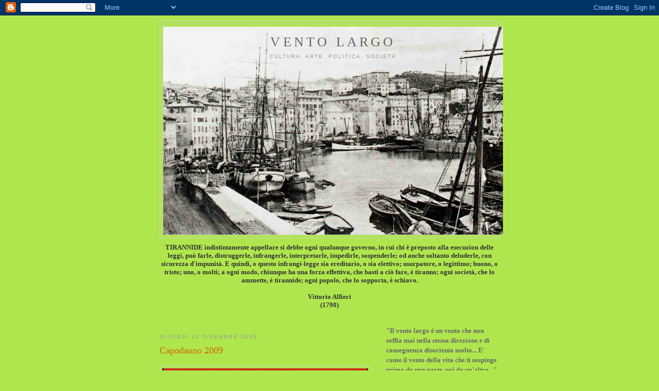

--- FILE ---
content_type: text/html; charset=UTF-8
request_url: http://cedocsv.blogspot.com/2009/12/capodanno-2009.html
body_size: 22762
content:
<!DOCTYPE html>
<html dir='ltr'>
<head>
<link href='https://www.blogger.com/static/v1/widgets/2944754296-widget_css_bundle.css' rel='stylesheet' type='text/css'/>
<meta content='text/html; charset=UTF-8' http-equiv='Content-Type'/>
<meta content='blogger' name='generator'/>
<link href='http://cedocsv.blogspot.com/favicon.ico' rel='icon' type='image/x-icon'/>
<link href='http://cedocsv.blogspot.com/2009/12/capodanno-2009.html' rel='canonical'/>
<link rel="alternate" type="application/atom+xml" title="Vento largo - Atom" href="http://cedocsv.blogspot.com/feeds/posts/default" />
<link rel="alternate" type="application/rss+xml" title="Vento largo - RSS" href="http://cedocsv.blogspot.com/feeds/posts/default?alt=rss" />
<link rel="service.post" type="application/atom+xml" title="Vento largo - Atom" href="https://www.blogger.com/feeds/7419851241168261652/posts/default" />

<link rel="alternate" type="application/atom+xml" title="Vento largo - Atom" href="http://cedocsv.blogspot.com/feeds/4348457710004841471/comments/default" />
<!--Can't find substitution for tag [blog.ieCssRetrofitLinks]-->
<link href='https://blogger.googleusercontent.com/img/b/R29vZ2xl/AVvXsEgqkWQQ4HTNmMvGaiBZAAhwijzHBq5q13Al6TuLALlri7PVVpnVTiEdLd-73VH1ixpLdwgJQZ7JXdoIMQtPn0QE5P0vSQfZaDhcjxvl43LWiYXM7jpOhK9vuy5LpboUYthGSQZlPuQVq94N/s400/450_2010%2520Calendar%2520copy.jpg' rel='image_src'/>
<meta content='http://cedocsv.blogspot.com/2009/12/capodanno-2009.html' property='og:url'/>
<meta content='Capodanno 2009' property='og:title'/>
<meta content=' Auguri a tutte e a tutti  Da un calendario post-situazionista americano molto militante, ma anche terribilmente romantico   ' property='og:description'/>
<meta content='https://blogger.googleusercontent.com/img/b/R29vZ2xl/AVvXsEgqkWQQ4HTNmMvGaiBZAAhwijzHBq5q13Al6TuLALlri7PVVpnVTiEdLd-73VH1ixpLdwgJQZ7JXdoIMQtPn0QE5P0vSQfZaDhcjxvl43LWiYXM7jpOhK9vuy5LpboUYthGSQZlPuQVq94N/w1200-h630-p-k-no-nu/450_2010%2520Calendar%2520copy.jpg' property='og:image'/>
<title>Vento largo: Capodanno 2009</title>
<style id='page-skin-1' type='text/css'><!--
/*
-----------------------------------------------
Blogger Template Style
Name:     Minima
Date:     26 Feb 2004
Updated by: Blogger Team
----------------------------------------------- */
/* Use this with templates/template-twocol.html */
body {
background:#b0e64d;
margin:0;
color:#333333;
font:x-small Georgia Serif;
font-size/* */:/**/small;
font-size: /**/small;
text-align: center;
}
a:link {
color:#5588aa;
text-decoration:none;
}
a:visited {
color:#999999;
text-decoration:none;
}
a:hover {
color:#cc6600;
text-decoration:underline;
}
a img {
border-width:0;
}
/* Header
-----------------------------------------------
*/
#header-wrapper {
width:660px;
margin:0 auto 10px;
border:1px solid #cccccc;
}
#header-inner {
background-position: center;
margin-left: auto;
margin-right: auto;
}
#header {
margin: 5px;
border: 1px solid #cccccc;
text-align: center;
color:#666666;
}
#header h1 {
margin:5px 5px 0;
padding:15px 20px .25em;
line-height:1.2em;
text-transform:uppercase;
letter-spacing:.2em;
font: normal normal 200% Georgia, Serif;
}
#header a {
color:#666666;
text-decoration:none;
}
#header a:hover {
color:#666666;
}
#header .description {
margin:0 5px 5px;
padding:0 20px 15px;
max-width:700px;
text-transform:uppercase;
letter-spacing:.2em;
line-height: 1.4em;
font: normal normal 78% 'Trebuchet MS', Trebuchet, Arial, Verdana, Sans-serif;
color: #999999;
}
#header img {
margin-left: auto;
margin-right: auto;
}
/* Outer-Wrapper
----------------------------------------------- */
#outer-wrapper {
width: 660px;
margin:0 auto;
padding:10px;
text-align:left;
font: normal normal 100% Georgia, Serif;
}
#main-wrapper {
width: 410px;
float: left;
word-wrap: break-word; /* fix for long text breaking sidebar float in IE */
overflow: hidden;     /* fix for long non-text content breaking IE sidebar float */
}
#sidebar-wrapper {
width: 220px;
float: right;
word-wrap: break-word; /* fix for long text breaking sidebar float in IE */
overflow: hidden;      /* fix for long non-text content breaking IE sidebar float */
}
/* Headings
----------------------------------------------- */
h2 {
margin:1.5em 0 .75em;
font:normal normal 78% 'Trebuchet MS',Trebuchet,Arial,Verdana,Sans-serif;
line-height: 1.4em;
text-transform:uppercase;
letter-spacing:.2em;
color:#999999;
}
/* Posts
-----------------------------------------------
*/
h2.date-header {
margin:1.5em 0 .5em;
}
.post {
margin:.5em 0 1.5em;
border-bottom:1px dotted #cccccc;
padding-bottom:1.5em;
}
.post h3 {
margin:.25em 0 0;
padding:0 0 4px;
font-size:140%;
font-weight:normal;
line-height:1.4em;
color:#cc6600;
}
.post h3 a, .post h3 a:visited, .post h3 strong {
display:block;
text-decoration:none;
color:#cc6600;
font-weight:normal;
}
.post h3 strong, .post h3 a:hover {
color:#333333;
}
.post-body {
margin:0 0 .75em;
line-height:1.6em;
}
.post-body blockquote {
line-height:1.3em;
}
.post-footer {
margin: .75em 0;
color:#999999;
text-transform:uppercase;
letter-spacing:.1em;
font: normal normal 78% 'Trebuchet MS', Trebuchet, Arial, Verdana, Sans-serif;
line-height: 1.4em;
}
.comment-link {
margin-left:.6em;
}
.post img, table.tr-caption-container {
padding:4px;
border:1px solid #cccccc;
}
.tr-caption-container img {
border: none;
padding: 0;
}
.post blockquote {
margin:1em 20px;
}
.post blockquote p {
margin:.75em 0;
}
/* Comments
----------------------------------------------- */
#comments h4 {
margin:1em 0;
font-weight: bold;
line-height: 1.4em;
text-transform:uppercase;
letter-spacing:.2em;
color: #999999;
}
#comments-block {
margin:1em 0 1.5em;
line-height:1.6em;
}
#comments-block .comment-author {
margin:.5em 0;
}
#comments-block .comment-body {
margin:.25em 0 0;
}
#comments-block .comment-footer {
margin:-.25em 0 2em;
line-height: 1.4em;
text-transform:uppercase;
letter-spacing:.1em;
}
#comments-block .comment-body p {
margin:0 0 .75em;
}
.deleted-comment {
font-style:italic;
color:gray;
}
#blog-pager-newer-link {
float: left;
}
#blog-pager-older-link {
float: right;
}
#blog-pager {
text-align: center;
}
.feed-links {
clear: both;
line-height: 2.5em;
}
/* Sidebar Content
----------------------------------------------- */
.sidebar {
color: #666666;
line-height: 1.5em;
}
.sidebar ul {
list-style:none;
margin:0 0 0;
padding:0 0 0;
}
.sidebar li {
margin:0;
padding-top:0;
padding-right:0;
padding-bottom:.25em;
padding-left:15px;
text-indent:-15px;
line-height:1.5em;
}
.sidebar .widget, .main .widget {
border-bottom:1px dotted #cccccc;
margin:0 0 1.5em;
padding:0 0 1.5em;
}
.main .Blog {
border-bottom-width: 0;
}
/* Profile
----------------------------------------------- */
.profile-img {
float: left;
margin-top: 0;
margin-right: 5px;
margin-bottom: 5px;
margin-left: 0;
padding: 4px;
border: 1px solid #cccccc;
}
.profile-data {
margin:0;
text-transform:uppercase;
letter-spacing:.1em;
font: normal normal 78% 'Trebuchet MS', Trebuchet, Arial, Verdana, Sans-serif;
color: #999999;
font-weight: bold;
line-height: 1.6em;
}
.profile-datablock {
margin:.5em 0 .5em;
}
.profile-textblock {
margin: 0.5em 0;
line-height: 1.6em;
}
.profile-link {
font: normal normal 78% 'Trebuchet MS', Trebuchet, Arial, Verdana, Sans-serif;
text-transform: uppercase;
letter-spacing: .1em;
}
/* Footer
----------------------------------------------- */
#footer {
width:660px;
clear:both;
margin:0 auto;
padding-top:15px;
line-height: 1.6em;
text-transform:uppercase;
letter-spacing:.1em;
text-align: center;
}

--></style>
<link href='https://www.blogger.com/dyn-css/authorization.css?targetBlogID=7419851241168261652&amp;zx=0aa6ae7b-9619-4f99-a200-50bdcd396f37' media='none' onload='if(media!=&#39;all&#39;)media=&#39;all&#39;' rel='stylesheet'/><noscript><link href='https://www.blogger.com/dyn-css/authorization.css?targetBlogID=7419851241168261652&amp;zx=0aa6ae7b-9619-4f99-a200-50bdcd396f37' rel='stylesheet'/></noscript>
<meta name='google-adsense-platform-account' content='ca-host-pub-1556223355139109'/>
<meta name='google-adsense-platform-domain' content='blogspot.com'/>

</head>
<body>
<div class='navbar section' id='navbar'><div class='widget Navbar' data-version='1' id='Navbar1'><script type="text/javascript">
    function setAttributeOnload(object, attribute, val) {
      if(window.addEventListener) {
        window.addEventListener('load',
          function(){ object[attribute] = val; }, false);
      } else {
        window.attachEvent('onload', function(){ object[attribute] = val; });
      }
    }
  </script>
<div id="navbar-iframe-container"></div>
<script type="text/javascript" src="https://apis.google.com/js/platform.js"></script>
<script type="text/javascript">
      gapi.load("gapi.iframes:gapi.iframes.style.bubble", function() {
        if (gapi.iframes && gapi.iframes.getContext) {
          gapi.iframes.getContext().openChild({
              url: 'https://www.blogger.com/navbar/7419851241168261652?po\x3d4348457710004841471\x26origin\x3dhttp://cedocsv.blogspot.com',
              where: document.getElementById("navbar-iframe-container"),
              id: "navbar-iframe"
          });
        }
      });
    </script><script type="text/javascript">
(function() {
var script = document.createElement('script');
script.type = 'text/javascript';
script.src = '//pagead2.googlesyndication.com/pagead/js/google_top_exp.js';
var head = document.getElementsByTagName('head')[0];
if (head) {
head.appendChild(script);
}})();
</script>
</div></div>
<div id='outer-wrapper'><div id='wrap2'>
<!-- skip links for text browsers -->
<span id='skiplinks' style='display:none;'>
<a href='#main'>skip to main </a> |
      <a href='#sidebar'>skip to sidebar</a>
</span>
<div id='header-wrapper'>
<div class='header section' id='header'><div class='widget Header' data-version='1' id='Header1'>
<div id='header-inner' style='background-image: url("https://blogger.googleusercontent.com/img/b/R29vZ2xl/AVvXsEiR2IeMHcRjZJ0YvXWRbYeZEdsdlYNrHMYGEoBgJW_-9ehGZa6T4AU8xwZO1RUFTnHyc1dOJ5goPXgNxypDedrcqNNrKojvSUgymWVw4W3UcGWLgnNkKhQ46Ab1xIESikkkmH-E0q1_AQcW/s660/VecchiaSV2.jpg"); background-position: left; width: 660px; min-height: 404px; _height: 404px; background-repeat: no-repeat; '>
<div class='titlewrapper' style='background: transparent'>
<h1 class='title' style='background: transparent; border-width: 0px'>
<a href='http://cedocsv.blogspot.com/'>
Vento largo
</a>
</h1>
</div>
<div class='descriptionwrapper'>
<p class='description'><span>Cultura, arte, politica, società</span></p>
</div>
</div>
</div></div>
</div>
<div id='content-wrapper'>
<div id='crosscol-wrapper' style='text-align:center'>
<div class='crosscol section' id='crosscol'><div class='widget Text' data-version='1' id='Text2'>
<div class='widget-content'>
<strong>TIRANNIDE indistintamente appellare si debbe ogni qualunque governo, in cui chi è preposto alla esecuzion delle leggi, può farle, distruggerle, infrangerle, interpretarle, impedirle, sospenderle; od anche soltanto deluderle, con sicurezza d'impunità. E quindi, o questo infrangi-legge sia ereditario, o sia elettivo; usurpatore, o legittimo; buono, o tristo; uno, o molti; a ogni modo, chiunque ha una forza effettiva, che basti a ciò fare, è tiranno; ogni società, che lo ammette, è tirannide; ogni popolo, che lo sopporta, è schiavo.<br/><br/>Vittorio Alfieri<br/>(1790)<br/></strong><br/><br/>
</div>
<div class='clear'></div>
</div></div>
</div>
<div id='main-wrapper'>
<div class='main section' id='main'><div class='widget Blog' data-version='1' id='Blog1'>
<div class='blog-posts hfeed'>

          <div class="date-outer">
        
<h2 class='date-header'><span>giovedì 31 dicembre 2009</span></h2>

          <div class="date-posts">
        
<div class='post-outer'>
<div class='post hentry uncustomized-post-template' itemprop='blogPost' itemscope='itemscope' itemtype='http://schema.org/BlogPosting'>
<meta content='https://blogger.googleusercontent.com/img/b/R29vZ2xl/AVvXsEgqkWQQ4HTNmMvGaiBZAAhwijzHBq5q13Al6TuLALlri7PVVpnVTiEdLd-73VH1ixpLdwgJQZ7JXdoIMQtPn0QE5P0vSQfZaDhcjxvl43LWiYXM7jpOhK9vuy5LpboUYthGSQZlPuQVq94N/s400/450_2010%2520Calendar%2520copy.jpg' itemprop='image_url'/>
<meta content='7419851241168261652' itemprop='blogId'/>
<meta content='4348457710004841471' itemprop='postId'/>
<a name='4348457710004841471'></a>
<h3 class='post-title entry-title' itemprop='name'>
Capodanno 2009
</h3>
<div class='post-header'>
<div class='post-header-line-1'></div>
</div>
<div class='post-body entry-content' id='post-body-4348457710004841471' itemprop='description articleBody'>
<p align="center"><a href="https://blogger.googleusercontent.com/img/b/R29vZ2xl/AVvXsEgqkWQQ4HTNmMvGaiBZAAhwijzHBq5q13Al6TuLALlri7PVVpnVTiEdLd-73VH1ixpLdwgJQZ7JXdoIMQtPn0QE5P0vSQfZaDhcjxvl43LWiYXM7jpOhK9vuy5LpboUYthGSQZlPuQVq94N/s1600-h/450_2010%2520Calendar%2520copy.jpg"><img alt="" border="0" id="BLOGGER_PHOTO_ID_5421170115617419042" src="https://blogger.googleusercontent.com/img/b/R29vZ2xl/AVvXsEgqkWQQ4HTNmMvGaiBZAAhwijzHBq5q13Al6TuLALlri7PVVpnVTiEdLd-73VH1ixpLdwgJQZ7JXdoIMQtPn0QE5P0vSQfZaDhcjxvl43LWiYXM7jpOhK9vuy5LpboUYthGSQZlPuQVq94N/s400/450_2010%2520Calendar%2520copy.jpg" style="WIDTH: 400px; HEIGHT: 363px; CURSOR: hand" /></a></p><p align="center"> </p><p align="center"><strong><span style="font-size:180%;">Auguri a tutte e a tutti</span></strong></p><p align="center"><strong><span style="font-size:180%;"></span></strong> </p><div align="center"><strong>Da un calendario post-situazionista americano molto militante, ma anche terribilmente romantico</strong></div><p><strong></strong> </p><p> </p><div align="center"><br /></div>
<div style='clear: both;'></div>
</div>
<div class='post-footer'>
<div class='post-footer-line post-footer-line-1'>
<span class='post-author vcard'>
Pubblicato da
<span class='fn' itemprop='author' itemscope='itemscope' itemtype='http://schema.org/Person'>
<span itemprop='name'>Vento largo</span>
</span>
</span>
<span class='post-timestamp'>
alle
<meta content='http://cedocsv.blogspot.com/2009/12/capodanno-2009.html' itemprop='url'/>
<a class='timestamp-link' href='http://cedocsv.blogspot.com/2009/12/capodanno-2009.html' rel='bookmark' title='permanent link'><abbr class='published' itemprop='datePublished' title='2009-12-31T00:08:00+01:00'>00:08</abbr></a>
</span>
<span class='post-comment-link'>
</span>
<span class='post-icons'>
<span class='item-control blog-admin pid-383245848'>
<a href='https://www.blogger.com/post-edit.g?blogID=7419851241168261652&postID=4348457710004841471&from=pencil' title='Modifica post'>
<img alt='' class='icon-action' height='18' src='https://resources.blogblog.com/img/icon18_edit_allbkg.gif' width='18'/>
</a>
</span>
</span>
<div class='post-share-buttons goog-inline-block'>
</div>
</div>
<div class='post-footer-line post-footer-line-2'>
<span class='post-labels'>
</span>
</div>
<div class='post-footer-line post-footer-line-3'>
<span class='post-location'>
</span>
</div>
</div>
</div>
<div class='comments' id='comments'>
<a name='comments'></a>
</div>
</div>

        </div></div>
      
</div>
<div class='blog-pager' id='blog-pager'>
<span id='blog-pager-newer-link'>
<a class='blog-pager-newer-link' href='http://cedocsv.blogspot.com/2009/12/2012-la-fine-del-mondo.html' id='Blog1_blog-pager-newer-link' title='Post più recente'>Post più recente</a>
</span>
<span id='blog-pager-older-link'>
<a class='blog-pager-older-link' href='http://cedocsv.blogspot.com/2009/12/arte-e-globalizzazione.html' id='Blog1_blog-pager-older-link' title='Post più vecchio'>Post più vecchio</a>
</span>
<a class='home-link' href='http://cedocsv.blogspot.com/'>Home page</a>
</div>
<div class='clear'></div>
<div class='post-feeds'>
</div>
</div></div>
</div>
<div id='sidebar-wrapper'>
<div class='sidebar section' id='sidebar'><div class='widget Text' data-version='1' id='Text1'>
<div class='widget-content'>
<strong>"Il vento largo é un vento che non soffia mai nella stessa direzione e di conseguenza disorienta molto... E' come il vento della vita che ti sospinge prima da una parte, poi da un'altra..."<br /><br />Francesco Biamonti</strong><div><b><br /></b></div><div><p align="JUSTIFY" style="margin-bottom: 0cm;"><b>&#8220;Visto che non viviamo più i tempi della rivoluzione, impariamo almeno a vivere il tempo della rivolta&#8221;. </b></p><p align="JUSTIFY" style="margin-bottom: 0cm;"><b>Albert Camus  </b></p><div style="font-weight: normal;"><strong><br /></strong></div><div style="font-weight: normal;"><strong><br /></strong></div></div>
</div>
<div class='clear'></div>
</div><div class='widget Image' data-version='1' id='Image12'>
<div class='widget-content'>
<img alt='' height='165' id='Image12_img' src='https://blogger.googleusercontent.com/img/b/R29vZ2xl/AVvXsEjvszbcem1KemgAsjYclipdtXPaKsB2nZ6arzayjsdwXHpfWwzNZCaX1VTFO5zdMpE44qKSFBf5YbYfxeRrm5iuA4LlY-JpLSQXFQnWzL5VEMYyOmQlr64hyphenhyphent_e2Exvi4Qx1_VsN6A2FWx1/s220/boat-9647.jpg' width='220'/>
<br/>
</div>
<div class='clear'></div>
</div><div class='widget Text' data-version='1' id='Text5'>
<div class='widget-content'>
<strong>"L'inferno dei viventi non è qualcosa che sarà; se ce n'è uno, è quello che è già qui, l'inferno che abitiamo tutti i giorni, che formiamo stando insieme. Due modi ci sono per non soffrirne. Il primo riesce facile a molti: accettare l'inferno e diventarne parte fino al punto di non vederlo più. Il secondo è rischioso ed esige attenzione e apprendimento continui: cercare e saper riconoscere chi e cosa, in mezzo all'inferno, non è inferno, e farlo durare, e dargli spazio. "<br /><br />Italo Calvino<br /></strong><br />
</div>
<div class='clear'></div>
</div><div class='widget Image' data-version='1' id='Image2'>
<h2>Il curatore del blog</h2>
<div class='widget-content'>
<img alt='Il curatore del blog' height='220' id='Image2_img' src='http://4.bp.blogspot.com/_llqRC9Irbag/SyifGombDbI/AAAAAAAAAWw/4rc_DREoCsU/S220/viaggio+013+-+Copia.JPG' width='210'/>
<br/>
<span class='caption'>Giorgio Amico (Imperia, 1949) Dopo una gioventù movimentata e una lunga carriera scolastica, si dedica attualmente alla ricerca storica e alla scrittura. Fra le sue opere: Operai e comunisti, Il rinnegato Korsch, Un comunista senza rivoluzione, Wifredo Lam, Futurismo a Savona, Le illusioni d'Itaca, Guy Debord e la società spettacolare di massa.</span>
</div>
<div class='clear'></div>
</div><div class='widget Text' data-version='1' id='Text3'>
<div class='widget-content'>
Per contatti: <a href="mailto:cedoc.sv@gmail.com">cedoc.sv@gmail.com</a><br/>
</div>
<div class='clear'></div>
</div><div class='widget BlogArchive' data-version='1' id='BlogArchive1'>
<h2>Archivio blog</h2>
<div class='widget-content'>
<div id='ArchiveList'>
<div id='BlogArchive1_ArchiveList'>
<ul class='hierarchy'>
<li class='archivedate collapsed'>
<a class='toggle' href='javascript:void(0)'>
<span class='zippy'>

        &#9658;&#160;
      
</span>
</a>
<a class='post-count-link' href='http://cedocsv.blogspot.com/2026/'>
2026
</a>
<span class='post-count' dir='ltr'>(3)</span>
<ul class='hierarchy'>
<li class='archivedate collapsed'>
<a class='toggle' href='javascript:void(0)'>
<span class='zippy'>

        &#9658;&#160;
      
</span>
</a>
<a class='post-count-link' href='http://cedocsv.blogspot.com/2026/01/'>
gennaio
</a>
<span class='post-count' dir='ltr'>(3)</span>
</li>
</ul>
</li>
</ul>
<ul class='hierarchy'>
<li class='archivedate collapsed'>
<a class='toggle' href='javascript:void(0)'>
<span class='zippy'>

        &#9658;&#160;
      
</span>
</a>
<a class='post-count-link' href='http://cedocsv.blogspot.com/2025/'>
2025
</a>
<span class='post-count' dir='ltr'>(45)</span>
<ul class='hierarchy'>
<li class='archivedate collapsed'>
<a class='toggle' href='javascript:void(0)'>
<span class='zippy'>

        &#9658;&#160;
      
</span>
</a>
<a class='post-count-link' href='http://cedocsv.blogspot.com/2025/12/'>
dicembre
</a>
<span class='post-count' dir='ltr'>(4)</span>
</li>
</ul>
<ul class='hierarchy'>
<li class='archivedate collapsed'>
<a class='toggle' href='javascript:void(0)'>
<span class='zippy'>

        &#9658;&#160;
      
</span>
</a>
<a class='post-count-link' href='http://cedocsv.blogspot.com/2025/11/'>
novembre
</a>
<span class='post-count' dir='ltr'>(3)</span>
</li>
</ul>
<ul class='hierarchy'>
<li class='archivedate collapsed'>
<a class='toggle' href='javascript:void(0)'>
<span class='zippy'>

        &#9658;&#160;
      
</span>
</a>
<a class='post-count-link' href='http://cedocsv.blogspot.com/2025/10/'>
ottobre
</a>
<span class='post-count' dir='ltr'>(1)</span>
</li>
</ul>
<ul class='hierarchy'>
<li class='archivedate collapsed'>
<a class='toggle' href='javascript:void(0)'>
<span class='zippy'>

        &#9658;&#160;
      
</span>
</a>
<a class='post-count-link' href='http://cedocsv.blogspot.com/2025/09/'>
settembre
</a>
<span class='post-count' dir='ltr'>(2)</span>
</li>
</ul>
<ul class='hierarchy'>
<li class='archivedate collapsed'>
<a class='toggle' href='javascript:void(0)'>
<span class='zippy'>

        &#9658;&#160;
      
</span>
</a>
<a class='post-count-link' href='http://cedocsv.blogspot.com/2025/08/'>
agosto
</a>
<span class='post-count' dir='ltr'>(2)</span>
</li>
</ul>
<ul class='hierarchy'>
<li class='archivedate collapsed'>
<a class='toggle' href='javascript:void(0)'>
<span class='zippy'>

        &#9658;&#160;
      
</span>
</a>
<a class='post-count-link' href='http://cedocsv.blogspot.com/2025/07/'>
luglio
</a>
<span class='post-count' dir='ltr'>(2)</span>
</li>
</ul>
<ul class='hierarchy'>
<li class='archivedate collapsed'>
<a class='toggle' href='javascript:void(0)'>
<span class='zippy'>

        &#9658;&#160;
      
</span>
</a>
<a class='post-count-link' href='http://cedocsv.blogspot.com/2025/06/'>
giugno
</a>
<span class='post-count' dir='ltr'>(4)</span>
</li>
</ul>
<ul class='hierarchy'>
<li class='archivedate collapsed'>
<a class='toggle' href='javascript:void(0)'>
<span class='zippy'>

        &#9658;&#160;
      
</span>
</a>
<a class='post-count-link' href='http://cedocsv.blogspot.com/2025/05/'>
maggio
</a>
<span class='post-count' dir='ltr'>(5)</span>
</li>
</ul>
<ul class='hierarchy'>
<li class='archivedate collapsed'>
<a class='toggle' href='javascript:void(0)'>
<span class='zippy'>

        &#9658;&#160;
      
</span>
</a>
<a class='post-count-link' href='http://cedocsv.blogspot.com/2025/04/'>
aprile
</a>
<span class='post-count' dir='ltr'>(5)</span>
</li>
</ul>
<ul class='hierarchy'>
<li class='archivedate collapsed'>
<a class='toggle' href='javascript:void(0)'>
<span class='zippy'>

        &#9658;&#160;
      
</span>
</a>
<a class='post-count-link' href='http://cedocsv.blogspot.com/2025/03/'>
marzo
</a>
<span class='post-count' dir='ltr'>(5)</span>
</li>
</ul>
<ul class='hierarchy'>
<li class='archivedate collapsed'>
<a class='toggle' href='javascript:void(0)'>
<span class='zippy'>

        &#9658;&#160;
      
</span>
</a>
<a class='post-count-link' href='http://cedocsv.blogspot.com/2025/02/'>
febbraio
</a>
<span class='post-count' dir='ltr'>(4)</span>
</li>
</ul>
<ul class='hierarchy'>
<li class='archivedate collapsed'>
<a class='toggle' href='javascript:void(0)'>
<span class='zippy'>

        &#9658;&#160;
      
</span>
</a>
<a class='post-count-link' href='http://cedocsv.blogspot.com/2025/01/'>
gennaio
</a>
<span class='post-count' dir='ltr'>(8)</span>
</li>
</ul>
</li>
</ul>
<ul class='hierarchy'>
<li class='archivedate collapsed'>
<a class='toggle' href='javascript:void(0)'>
<span class='zippy'>

        &#9658;&#160;
      
</span>
</a>
<a class='post-count-link' href='http://cedocsv.blogspot.com/2024/'>
2024
</a>
<span class='post-count' dir='ltr'>(72)</span>
<ul class='hierarchy'>
<li class='archivedate collapsed'>
<a class='toggle' href='javascript:void(0)'>
<span class='zippy'>

        &#9658;&#160;
      
</span>
</a>
<a class='post-count-link' href='http://cedocsv.blogspot.com/2024/12/'>
dicembre
</a>
<span class='post-count' dir='ltr'>(8)</span>
</li>
</ul>
<ul class='hierarchy'>
<li class='archivedate collapsed'>
<a class='toggle' href='javascript:void(0)'>
<span class='zippy'>

        &#9658;&#160;
      
</span>
</a>
<a class='post-count-link' href='http://cedocsv.blogspot.com/2024/11/'>
novembre
</a>
<span class='post-count' dir='ltr'>(6)</span>
</li>
</ul>
<ul class='hierarchy'>
<li class='archivedate collapsed'>
<a class='toggle' href='javascript:void(0)'>
<span class='zippy'>

        &#9658;&#160;
      
</span>
</a>
<a class='post-count-link' href='http://cedocsv.blogspot.com/2024/10/'>
ottobre
</a>
<span class='post-count' dir='ltr'>(7)</span>
</li>
</ul>
<ul class='hierarchy'>
<li class='archivedate collapsed'>
<a class='toggle' href='javascript:void(0)'>
<span class='zippy'>

        &#9658;&#160;
      
</span>
</a>
<a class='post-count-link' href='http://cedocsv.blogspot.com/2024/09/'>
settembre
</a>
<span class='post-count' dir='ltr'>(3)</span>
</li>
</ul>
<ul class='hierarchy'>
<li class='archivedate collapsed'>
<a class='toggle' href='javascript:void(0)'>
<span class='zippy'>

        &#9658;&#160;
      
</span>
</a>
<a class='post-count-link' href='http://cedocsv.blogspot.com/2024/08/'>
agosto
</a>
<span class='post-count' dir='ltr'>(4)</span>
</li>
</ul>
<ul class='hierarchy'>
<li class='archivedate collapsed'>
<a class='toggle' href='javascript:void(0)'>
<span class='zippy'>

        &#9658;&#160;
      
</span>
</a>
<a class='post-count-link' href='http://cedocsv.blogspot.com/2024/07/'>
luglio
</a>
<span class='post-count' dir='ltr'>(3)</span>
</li>
</ul>
<ul class='hierarchy'>
<li class='archivedate collapsed'>
<a class='toggle' href='javascript:void(0)'>
<span class='zippy'>

        &#9658;&#160;
      
</span>
</a>
<a class='post-count-link' href='http://cedocsv.blogspot.com/2024/06/'>
giugno
</a>
<span class='post-count' dir='ltr'>(7)</span>
</li>
</ul>
<ul class='hierarchy'>
<li class='archivedate collapsed'>
<a class='toggle' href='javascript:void(0)'>
<span class='zippy'>

        &#9658;&#160;
      
</span>
</a>
<a class='post-count-link' href='http://cedocsv.blogspot.com/2024/05/'>
maggio
</a>
<span class='post-count' dir='ltr'>(8)</span>
</li>
</ul>
<ul class='hierarchy'>
<li class='archivedate collapsed'>
<a class='toggle' href='javascript:void(0)'>
<span class='zippy'>

        &#9658;&#160;
      
</span>
</a>
<a class='post-count-link' href='http://cedocsv.blogspot.com/2024/04/'>
aprile
</a>
<span class='post-count' dir='ltr'>(7)</span>
</li>
</ul>
<ul class='hierarchy'>
<li class='archivedate collapsed'>
<a class='toggle' href='javascript:void(0)'>
<span class='zippy'>

        &#9658;&#160;
      
</span>
</a>
<a class='post-count-link' href='http://cedocsv.blogspot.com/2024/03/'>
marzo
</a>
<span class='post-count' dir='ltr'>(6)</span>
</li>
</ul>
<ul class='hierarchy'>
<li class='archivedate collapsed'>
<a class='toggle' href='javascript:void(0)'>
<span class='zippy'>

        &#9658;&#160;
      
</span>
</a>
<a class='post-count-link' href='http://cedocsv.blogspot.com/2024/02/'>
febbraio
</a>
<span class='post-count' dir='ltr'>(5)</span>
</li>
</ul>
<ul class='hierarchy'>
<li class='archivedate collapsed'>
<a class='toggle' href='javascript:void(0)'>
<span class='zippy'>

        &#9658;&#160;
      
</span>
</a>
<a class='post-count-link' href='http://cedocsv.blogspot.com/2024/01/'>
gennaio
</a>
<span class='post-count' dir='ltr'>(8)</span>
</li>
</ul>
</li>
</ul>
<ul class='hierarchy'>
<li class='archivedate collapsed'>
<a class='toggle' href='javascript:void(0)'>
<span class='zippy'>

        &#9658;&#160;
      
</span>
</a>
<a class='post-count-link' href='http://cedocsv.blogspot.com/2023/'>
2023
</a>
<span class='post-count' dir='ltr'>(94)</span>
<ul class='hierarchy'>
<li class='archivedate collapsed'>
<a class='toggle' href='javascript:void(0)'>
<span class='zippy'>

        &#9658;&#160;
      
</span>
</a>
<a class='post-count-link' href='http://cedocsv.blogspot.com/2023/12/'>
dicembre
</a>
<span class='post-count' dir='ltr'>(9)</span>
</li>
</ul>
<ul class='hierarchy'>
<li class='archivedate collapsed'>
<a class='toggle' href='javascript:void(0)'>
<span class='zippy'>

        &#9658;&#160;
      
</span>
</a>
<a class='post-count-link' href='http://cedocsv.blogspot.com/2023/11/'>
novembre
</a>
<span class='post-count' dir='ltr'>(12)</span>
</li>
</ul>
<ul class='hierarchy'>
<li class='archivedate collapsed'>
<a class='toggle' href='javascript:void(0)'>
<span class='zippy'>

        &#9658;&#160;
      
</span>
</a>
<a class='post-count-link' href='http://cedocsv.blogspot.com/2023/10/'>
ottobre
</a>
<span class='post-count' dir='ltr'>(5)</span>
</li>
</ul>
<ul class='hierarchy'>
<li class='archivedate collapsed'>
<a class='toggle' href='javascript:void(0)'>
<span class='zippy'>

        &#9658;&#160;
      
</span>
</a>
<a class='post-count-link' href='http://cedocsv.blogspot.com/2023/09/'>
settembre
</a>
<span class='post-count' dir='ltr'>(7)</span>
</li>
</ul>
<ul class='hierarchy'>
<li class='archivedate collapsed'>
<a class='toggle' href='javascript:void(0)'>
<span class='zippy'>

        &#9658;&#160;
      
</span>
</a>
<a class='post-count-link' href='http://cedocsv.blogspot.com/2023/08/'>
agosto
</a>
<span class='post-count' dir='ltr'>(6)</span>
</li>
</ul>
<ul class='hierarchy'>
<li class='archivedate collapsed'>
<a class='toggle' href='javascript:void(0)'>
<span class='zippy'>

        &#9658;&#160;
      
</span>
</a>
<a class='post-count-link' href='http://cedocsv.blogspot.com/2023/07/'>
luglio
</a>
<span class='post-count' dir='ltr'>(9)</span>
</li>
</ul>
<ul class='hierarchy'>
<li class='archivedate collapsed'>
<a class='toggle' href='javascript:void(0)'>
<span class='zippy'>

        &#9658;&#160;
      
</span>
</a>
<a class='post-count-link' href='http://cedocsv.blogspot.com/2023/06/'>
giugno
</a>
<span class='post-count' dir='ltr'>(7)</span>
</li>
</ul>
<ul class='hierarchy'>
<li class='archivedate collapsed'>
<a class='toggle' href='javascript:void(0)'>
<span class='zippy'>

        &#9658;&#160;
      
</span>
</a>
<a class='post-count-link' href='http://cedocsv.blogspot.com/2023/05/'>
maggio
</a>
<span class='post-count' dir='ltr'>(7)</span>
</li>
</ul>
<ul class='hierarchy'>
<li class='archivedate collapsed'>
<a class='toggle' href='javascript:void(0)'>
<span class='zippy'>

        &#9658;&#160;
      
</span>
</a>
<a class='post-count-link' href='http://cedocsv.blogspot.com/2023/04/'>
aprile
</a>
<span class='post-count' dir='ltr'>(6)</span>
</li>
</ul>
<ul class='hierarchy'>
<li class='archivedate collapsed'>
<a class='toggle' href='javascript:void(0)'>
<span class='zippy'>

        &#9658;&#160;
      
</span>
</a>
<a class='post-count-link' href='http://cedocsv.blogspot.com/2023/03/'>
marzo
</a>
<span class='post-count' dir='ltr'>(6)</span>
</li>
</ul>
<ul class='hierarchy'>
<li class='archivedate collapsed'>
<a class='toggle' href='javascript:void(0)'>
<span class='zippy'>

        &#9658;&#160;
      
</span>
</a>
<a class='post-count-link' href='http://cedocsv.blogspot.com/2023/02/'>
febbraio
</a>
<span class='post-count' dir='ltr'>(8)</span>
</li>
</ul>
<ul class='hierarchy'>
<li class='archivedate collapsed'>
<a class='toggle' href='javascript:void(0)'>
<span class='zippy'>

        &#9658;&#160;
      
</span>
</a>
<a class='post-count-link' href='http://cedocsv.blogspot.com/2023/01/'>
gennaio
</a>
<span class='post-count' dir='ltr'>(12)</span>
</li>
</ul>
</li>
</ul>
<ul class='hierarchy'>
<li class='archivedate collapsed'>
<a class='toggle' href='javascript:void(0)'>
<span class='zippy'>

        &#9658;&#160;
      
</span>
</a>
<a class='post-count-link' href='http://cedocsv.blogspot.com/2022/'>
2022
</a>
<span class='post-count' dir='ltr'>(124)</span>
<ul class='hierarchy'>
<li class='archivedate collapsed'>
<a class='toggle' href='javascript:void(0)'>
<span class='zippy'>

        &#9658;&#160;
      
</span>
</a>
<a class='post-count-link' href='http://cedocsv.blogspot.com/2022/12/'>
dicembre
</a>
<span class='post-count' dir='ltr'>(9)</span>
</li>
</ul>
<ul class='hierarchy'>
<li class='archivedate collapsed'>
<a class='toggle' href='javascript:void(0)'>
<span class='zippy'>

        &#9658;&#160;
      
</span>
</a>
<a class='post-count-link' href='http://cedocsv.blogspot.com/2022/11/'>
novembre
</a>
<span class='post-count' dir='ltr'>(14)</span>
</li>
</ul>
<ul class='hierarchy'>
<li class='archivedate collapsed'>
<a class='toggle' href='javascript:void(0)'>
<span class='zippy'>

        &#9658;&#160;
      
</span>
</a>
<a class='post-count-link' href='http://cedocsv.blogspot.com/2022/10/'>
ottobre
</a>
<span class='post-count' dir='ltr'>(12)</span>
</li>
</ul>
<ul class='hierarchy'>
<li class='archivedate collapsed'>
<a class='toggle' href='javascript:void(0)'>
<span class='zippy'>

        &#9658;&#160;
      
</span>
</a>
<a class='post-count-link' href='http://cedocsv.blogspot.com/2022/09/'>
settembre
</a>
<span class='post-count' dir='ltr'>(9)</span>
</li>
</ul>
<ul class='hierarchy'>
<li class='archivedate collapsed'>
<a class='toggle' href='javascript:void(0)'>
<span class='zippy'>

        &#9658;&#160;
      
</span>
</a>
<a class='post-count-link' href='http://cedocsv.blogspot.com/2022/08/'>
agosto
</a>
<span class='post-count' dir='ltr'>(13)</span>
</li>
</ul>
<ul class='hierarchy'>
<li class='archivedate collapsed'>
<a class='toggle' href='javascript:void(0)'>
<span class='zippy'>

        &#9658;&#160;
      
</span>
</a>
<a class='post-count-link' href='http://cedocsv.blogspot.com/2022/07/'>
luglio
</a>
<span class='post-count' dir='ltr'>(7)</span>
</li>
</ul>
<ul class='hierarchy'>
<li class='archivedate collapsed'>
<a class='toggle' href='javascript:void(0)'>
<span class='zippy'>

        &#9658;&#160;
      
</span>
</a>
<a class='post-count-link' href='http://cedocsv.blogspot.com/2022/06/'>
giugno
</a>
<span class='post-count' dir='ltr'>(5)</span>
</li>
</ul>
<ul class='hierarchy'>
<li class='archivedate collapsed'>
<a class='toggle' href='javascript:void(0)'>
<span class='zippy'>

        &#9658;&#160;
      
</span>
</a>
<a class='post-count-link' href='http://cedocsv.blogspot.com/2022/05/'>
maggio
</a>
<span class='post-count' dir='ltr'>(7)</span>
</li>
</ul>
<ul class='hierarchy'>
<li class='archivedate collapsed'>
<a class='toggle' href='javascript:void(0)'>
<span class='zippy'>

        &#9658;&#160;
      
</span>
</a>
<a class='post-count-link' href='http://cedocsv.blogspot.com/2022/04/'>
aprile
</a>
<span class='post-count' dir='ltr'>(15)</span>
</li>
</ul>
<ul class='hierarchy'>
<li class='archivedate collapsed'>
<a class='toggle' href='javascript:void(0)'>
<span class='zippy'>

        &#9658;&#160;
      
</span>
</a>
<a class='post-count-link' href='http://cedocsv.blogspot.com/2022/03/'>
marzo
</a>
<span class='post-count' dir='ltr'>(10)</span>
</li>
</ul>
<ul class='hierarchy'>
<li class='archivedate collapsed'>
<a class='toggle' href='javascript:void(0)'>
<span class='zippy'>

        &#9658;&#160;
      
</span>
</a>
<a class='post-count-link' href='http://cedocsv.blogspot.com/2022/02/'>
febbraio
</a>
<span class='post-count' dir='ltr'>(14)</span>
</li>
</ul>
<ul class='hierarchy'>
<li class='archivedate collapsed'>
<a class='toggle' href='javascript:void(0)'>
<span class='zippy'>

        &#9658;&#160;
      
</span>
</a>
<a class='post-count-link' href='http://cedocsv.blogspot.com/2022/01/'>
gennaio
</a>
<span class='post-count' dir='ltr'>(9)</span>
</li>
</ul>
</li>
</ul>
<ul class='hierarchy'>
<li class='archivedate collapsed'>
<a class='toggle' href='javascript:void(0)'>
<span class='zippy'>

        &#9658;&#160;
      
</span>
</a>
<a class='post-count-link' href='http://cedocsv.blogspot.com/2021/'>
2021
</a>
<span class='post-count' dir='ltr'>(149)</span>
<ul class='hierarchy'>
<li class='archivedate collapsed'>
<a class='toggle' href='javascript:void(0)'>
<span class='zippy'>

        &#9658;&#160;
      
</span>
</a>
<a class='post-count-link' href='http://cedocsv.blogspot.com/2021/12/'>
dicembre
</a>
<span class='post-count' dir='ltr'>(17)</span>
</li>
</ul>
<ul class='hierarchy'>
<li class='archivedate collapsed'>
<a class='toggle' href='javascript:void(0)'>
<span class='zippy'>

        &#9658;&#160;
      
</span>
</a>
<a class='post-count-link' href='http://cedocsv.blogspot.com/2021/11/'>
novembre
</a>
<span class='post-count' dir='ltr'>(16)</span>
</li>
</ul>
<ul class='hierarchy'>
<li class='archivedate collapsed'>
<a class='toggle' href='javascript:void(0)'>
<span class='zippy'>

        &#9658;&#160;
      
</span>
</a>
<a class='post-count-link' href='http://cedocsv.blogspot.com/2021/10/'>
ottobre
</a>
<span class='post-count' dir='ltr'>(10)</span>
</li>
</ul>
<ul class='hierarchy'>
<li class='archivedate collapsed'>
<a class='toggle' href='javascript:void(0)'>
<span class='zippy'>

        &#9658;&#160;
      
</span>
</a>
<a class='post-count-link' href='http://cedocsv.blogspot.com/2021/09/'>
settembre
</a>
<span class='post-count' dir='ltr'>(7)</span>
</li>
</ul>
<ul class='hierarchy'>
<li class='archivedate collapsed'>
<a class='toggle' href='javascript:void(0)'>
<span class='zippy'>

        &#9658;&#160;
      
</span>
</a>
<a class='post-count-link' href='http://cedocsv.blogspot.com/2021/08/'>
agosto
</a>
<span class='post-count' dir='ltr'>(9)</span>
</li>
</ul>
<ul class='hierarchy'>
<li class='archivedate collapsed'>
<a class='toggle' href='javascript:void(0)'>
<span class='zippy'>

        &#9658;&#160;
      
</span>
</a>
<a class='post-count-link' href='http://cedocsv.blogspot.com/2021/07/'>
luglio
</a>
<span class='post-count' dir='ltr'>(8)</span>
</li>
</ul>
<ul class='hierarchy'>
<li class='archivedate collapsed'>
<a class='toggle' href='javascript:void(0)'>
<span class='zippy'>

        &#9658;&#160;
      
</span>
</a>
<a class='post-count-link' href='http://cedocsv.blogspot.com/2021/06/'>
giugno
</a>
<span class='post-count' dir='ltr'>(12)</span>
</li>
</ul>
<ul class='hierarchy'>
<li class='archivedate collapsed'>
<a class='toggle' href='javascript:void(0)'>
<span class='zippy'>

        &#9658;&#160;
      
</span>
</a>
<a class='post-count-link' href='http://cedocsv.blogspot.com/2021/05/'>
maggio
</a>
<span class='post-count' dir='ltr'>(17)</span>
</li>
</ul>
<ul class='hierarchy'>
<li class='archivedate collapsed'>
<a class='toggle' href='javascript:void(0)'>
<span class='zippy'>

        &#9658;&#160;
      
</span>
</a>
<a class='post-count-link' href='http://cedocsv.blogspot.com/2021/04/'>
aprile
</a>
<span class='post-count' dir='ltr'>(11)</span>
</li>
</ul>
<ul class='hierarchy'>
<li class='archivedate collapsed'>
<a class='toggle' href='javascript:void(0)'>
<span class='zippy'>

        &#9658;&#160;
      
</span>
</a>
<a class='post-count-link' href='http://cedocsv.blogspot.com/2021/03/'>
marzo
</a>
<span class='post-count' dir='ltr'>(11)</span>
</li>
</ul>
<ul class='hierarchy'>
<li class='archivedate collapsed'>
<a class='toggle' href='javascript:void(0)'>
<span class='zippy'>

        &#9658;&#160;
      
</span>
</a>
<a class='post-count-link' href='http://cedocsv.blogspot.com/2021/02/'>
febbraio
</a>
<span class='post-count' dir='ltr'>(15)</span>
</li>
</ul>
<ul class='hierarchy'>
<li class='archivedate collapsed'>
<a class='toggle' href='javascript:void(0)'>
<span class='zippy'>

        &#9658;&#160;
      
</span>
</a>
<a class='post-count-link' href='http://cedocsv.blogspot.com/2021/01/'>
gennaio
</a>
<span class='post-count' dir='ltr'>(16)</span>
</li>
</ul>
</li>
</ul>
<ul class='hierarchy'>
<li class='archivedate collapsed'>
<a class='toggle' href='javascript:void(0)'>
<span class='zippy'>

        &#9658;&#160;
      
</span>
</a>
<a class='post-count-link' href='http://cedocsv.blogspot.com/2020/'>
2020
</a>
<span class='post-count' dir='ltr'>(158)</span>
<ul class='hierarchy'>
<li class='archivedate collapsed'>
<a class='toggle' href='javascript:void(0)'>
<span class='zippy'>

        &#9658;&#160;
      
</span>
</a>
<a class='post-count-link' href='http://cedocsv.blogspot.com/2020/12/'>
dicembre
</a>
<span class='post-count' dir='ltr'>(14)</span>
</li>
</ul>
<ul class='hierarchy'>
<li class='archivedate collapsed'>
<a class='toggle' href='javascript:void(0)'>
<span class='zippy'>

        &#9658;&#160;
      
</span>
</a>
<a class='post-count-link' href='http://cedocsv.blogspot.com/2020/11/'>
novembre
</a>
<span class='post-count' dir='ltr'>(33)</span>
</li>
</ul>
<ul class='hierarchy'>
<li class='archivedate collapsed'>
<a class='toggle' href='javascript:void(0)'>
<span class='zippy'>

        &#9658;&#160;
      
</span>
</a>
<a class='post-count-link' href='http://cedocsv.blogspot.com/2020/10/'>
ottobre
</a>
<span class='post-count' dir='ltr'>(6)</span>
</li>
</ul>
<ul class='hierarchy'>
<li class='archivedate collapsed'>
<a class='toggle' href='javascript:void(0)'>
<span class='zippy'>

        &#9658;&#160;
      
</span>
</a>
<a class='post-count-link' href='http://cedocsv.blogspot.com/2020/09/'>
settembre
</a>
<span class='post-count' dir='ltr'>(13)</span>
</li>
</ul>
<ul class='hierarchy'>
<li class='archivedate collapsed'>
<a class='toggle' href='javascript:void(0)'>
<span class='zippy'>

        &#9658;&#160;
      
</span>
</a>
<a class='post-count-link' href='http://cedocsv.blogspot.com/2020/08/'>
agosto
</a>
<span class='post-count' dir='ltr'>(11)</span>
</li>
</ul>
<ul class='hierarchy'>
<li class='archivedate collapsed'>
<a class='toggle' href='javascript:void(0)'>
<span class='zippy'>

        &#9658;&#160;
      
</span>
</a>
<a class='post-count-link' href='http://cedocsv.blogspot.com/2020/07/'>
luglio
</a>
<span class='post-count' dir='ltr'>(16)</span>
</li>
</ul>
<ul class='hierarchy'>
<li class='archivedate collapsed'>
<a class='toggle' href='javascript:void(0)'>
<span class='zippy'>

        &#9658;&#160;
      
</span>
</a>
<a class='post-count-link' href='http://cedocsv.blogspot.com/2020/06/'>
giugno
</a>
<span class='post-count' dir='ltr'>(7)</span>
</li>
</ul>
<ul class='hierarchy'>
<li class='archivedate collapsed'>
<a class='toggle' href='javascript:void(0)'>
<span class='zippy'>

        &#9658;&#160;
      
</span>
</a>
<a class='post-count-link' href='http://cedocsv.blogspot.com/2020/05/'>
maggio
</a>
<span class='post-count' dir='ltr'>(8)</span>
</li>
</ul>
<ul class='hierarchy'>
<li class='archivedate collapsed'>
<a class='toggle' href='javascript:void(0)'>
<span class='zippy'>

        &#9658;&#160;
      
</span>
</a>
<a class='post-count-link' href='http://cedocsv.blogspot.com/2020/04/'>
aprile
</a>
<span class='post-count' dir='ltr'>(11)</span>
</li>
</ul>
<ul class='hierarchy'>
<li class='archivedate collapsed'>
<a class='toggle' href='javascript:void(0)'>
<span class='zippy'>

        &#9658;&#160;
      
</span>
</a>
<a class='post-count-link' href='http://cedocsv.blogspot.com/2020/03/'>
marzo
</a>
<span class='post-count' dir='ltr'>(15)</span>
</li>
</ul>
<ul class='hierarchy'>
<li class='archivedate collapsed'>
<a class='toggle' href='javascript:void(0)'>
<span class='zippy'>

        &#9658;&#160;
      
</span>
</a>
<a class='post-count-link' href='http://cedocsv.blogspot.com/2020/02/'>
febbraio
</a>
<span class='post-count' dir='ltr'>(9)</span>
</li>
</ul>
<ul class='hierarchy'>
<li class='archivedate collapsed'>
<a class='toggle' href='javascript:void(0)'>
<span class='zippy'>

        &#9658;&#160;
      
</span>
</a>
<a class='post-count-link' href='http://cedocsv.blogspot.com/2020/01/'>
gennaio
</a>
<span class='post-count' dir='ltr'>(15)</span>
</li>
</ul>
</li>
</ul>
<ul class='hierarchy'>
<li class='archivedate collapsed'>
<a class='toggle' href='javascript:void(0)'>
<span class='zippy'>

        &#9658;&#160;
      
</span>
</a>
<a class='post-count-link' href='http://cedocsv.blogspot.com/2019/'>
2019
</a>
<span class='post-count' dir='ltr'>(191)</span>
<ul class='hierarchy'>
<li class='archivedate collapsed'>
<a class='toggle' href='javascript:void(0)'>
<span class='zippy'>

        &#9658;&#160;
      
</span>
</a>
<a class='post-count-link' href='http://cedocsv.blogspot.com/2019/12/'>
dicembre
</a>
<span class='post-count' dir='ltr'>(16)</span>
</li>
</ul>
<ul class='hierarchy'>
<li class='archivedate collapsed'>
<a class='toggle' href='javascript:void(0)'>
<span class='zippy'>

        &#9658;&#160;
      
</span>
</a>
<a class='post-count-link' href='http://cedocsv.blogspot.com/2019/11/'>
novembre
</a>
<span class='post-count' dir='ltr'>(17)</span>
</li>
</ul>
<ul class='hierarchy'>
<li class='archivedate collapsed'>
<a class='toggle' href='javascript:void(0)'>
<span class='zippy'>

        &#9658;&#160;
      
</span>
</a>
<a class='post-count-link' href='http://cedocsv.blogspot.com/2019/10/'>
ottobre
</a>
<span class='post-count' dir='ltr'>(21)</span>
</li>
</ul>
<ul class='hierarchy'>
<li class='archivedate collapsed'>
<a class='toggle' href='javascript:void(0)'>
<span class='zippy'>

        &#9658;&#160;
      
</span>
</a>
<a class='post-count-link' href='http://cedocsv.blogspot.com/2019/09/'>
settembre
</a>
<span class='post-count' dir='ltr'>(18)</span>
</li>
</ul>
<ul class='hierarchy'>
<li class='archivedate collapsed'>
<a class='toggle' href='javascript:void(0)'>
<span class='zippy'>

        &#9658;&#160;
      
</span>
</a>
<a class='post-count-link' href='http://cedocsv.blogspot.com/2019/08/'>
agosto
</a>
<span class='post-count' dir='ltr'>(6)</span>
</li>
</ul>
<ul class='hierarchy'>
<li class='archivedate collapsed'>
<a class='toggle' href='javascript:void(0)'>
<span class='zippy'>

        &#9658;&#160;
      
</span>
</a>
<a class='post-count-link' href='http://cedocsv.blogspot.com/2019/07/'>
luglio
</a>
<span class='post-count' dir='ltr'>(16)</span>
</li>
</ul>
<ul class='hierarchy'>
<li class='archivedate collapsed'>
<a class='toggle' href='javascript:void(0)'>
<span class='zippy'>

        &#9658;&#160;
      
</span>
</a>
<a class='post-count-link' href='http://cedocsv.blogspot.com/2019/06/'>
giugno
</a>
<span class='post-count' dir='ltr'>(35)</span>
</li>
</ul>
<ul class='hierarchy'>
<li class='archivedate collapsed'>
<a class='toggle' href='javascript:void(0)'>
<span class='zippy'>

        &#9658;&#160;
      
</span>
</a>
<a class='post-count-link' href='http://cedocsv.blogspot.com/2019/05/'>
maggio
</a>
<span class='post-count' dir='ltr'>(17)</span>
</li>
</ul>
<ul class='hierarchy'>
<li class='archivedate collapsed'>
<a class='toggle' href='javascript:void(0)'>
<span class='zippy'>

        &#9658;&#160;
      
</span>
</a>
<a class='post-count-link' href='http://cedocsv.blogspot.com/2019/04/'>
aprile
</a>
<span class='post-count' dir='ltr'>(12)</span>
</li>
</ul>
<ul class='hierarchy'>
<li class='archivedate collapsed'>
<a class='toggle' href='javascript:void(0)'>
<span class='zippy'>

        &#9658;&#160;
      
</span>
</a>
<a class='post-count-link' href='http://cedocsv.blogspot.com/2019/03/'>
marzo
</a>
<span class='post-count' dir='ltr'>(14)</span>
</li>
</ul>
<ul class='hierarchy'>
<li class='archivedate collapsed'>
<a class='toggle' href='javascript:void(0)'>
<span class='zippy'>

        &#9658;&#160;
      
</span>
</a>
<a class='post-count-link' href='http://cedocsv.blogspot.com/2019/02/'>
febbraio
</a>
<span class='post-count' dir='ltr'>(10)</span>
</li>
</ul>
<ul class='hierarchy'>
<li class='archivedate collapsed'>
<a class='toggle' href='javascript:void(0)'>
<span class='zippy'>

        &#9658;&#160;
      
</span>
</a>
<a class='post-count-link' href='http://cedocsv.blogspot.com/2019/01/'>
gennaio
</a>
<span class='post-count' dir='ltr'>(9)</span>
</li>
</ul>
</li>
</ul>
<ul class='hierarchy'>
<li class='archivedate collapsed'>
<a class='toggle' href='javascript:void(0)'>
<span class='zippy'>

        &#9658;&#160;
      
</span>
</a>
<a class='post-count-link' href='http://cedocsv.blogspot.com/2018/'>
2018
</a>
<span class='post-count' dir='ltr'>(262)</span>
<ul class='hierarchy'>
<li class='archivedate collapsed'>
<a class='toggle' href='javascript:void(0)'>
<span class='zippy'>

        &#9658;&#160;
      
</span>
</a>
<a class='post-count-link' href='http://cedocsv.blogspot.com/2018/12/'>
dicembre
</a>
<span class='post-count' dir='ltr'>(21)</span>
</li>
</ul>
<ul class='hierarchy'>
<li class='archivedate collapsed'>
<a class='toggle' href='javascript:void(0)'>
<span class='zippy'>

        &#9658;&#160;
      
</span>
</a>
<a class='post-count-link' href='http://cedocsv.blogspot.com/2018/11/'>
novembre
</a>
<span class='post-count' dir='ltr'>(25)</span>
</li>
</ul>
<ul class='hierarchy'>
<li class='archivedate collapsed'>
<a class='toggle' href='javascript:void(0)'>
<span class='zippy'>

        &#9658;&#160;
      
</span>
</a>
<a class='post-count-link' href='http://cedocsv.blogspot.com/2018/10/'>
ottobre
</a>
<span class='post-count' dir='ltr'>(20)</span>
</li>
</ul>
<ul class='hierarchy'>
<li class='archivedate collapsed'>
<a class='toggle' href='javascript:void(0)'>
<span class='zippy'>

        &#9658;&#160;
      
</span>
</a>
<a class='post-count-link' href='http://cedocsv.blogspot.com/2018/09/'>
settembre
</a>
<span class='post-count' dir='ltr'>(17)</span>
</li>
</ul>
<ul class='hierarchy'>
<li class='archivedate collapsed'>
<a class='toggle' href='javascript:void(0)'>
<span class='zippy'>

        &#9658;&#160;
      
</span>
</a>
<a class='post-count-link' href='http://cedocsv.blogspot.com/2018/08/'>
agosto
</a>
<span class='post-count' dir='ltr'>(12)</span>
</li>
</ul>
<ul class='hierarchy'>
<li class='archivedate collapsed'>
<a class='toggle' href='javascript:void(0)'>
<span class='zippy'>

        &#9658;&#160;
      
</span>
</a>
<a class='post-count-link' href='http://cedocsv.blogspot.com/2018/07/'>
luglio
</a>
<span class='post-count' dir='ltr'>(6)</span>
</li>
</ul>
<ul class='hierarchy'>
<li class='archivedate collapsed'>
<a class='toggle' href='javascript:void(0)'>
<span class='zippy'>

        &#9658;&#160;
      
</span>
</a>
<a class='post-count-link' href='http://cedocsv.blogspot.com/2018/06/'>
giugno
</a>
<span class='post-count' dir='ltr'>(16)</span>
</li>
</ul>
<ul class='hierarchy'>
<li class='archivedate collapsed'>
<a class='toggle' href='javascript:void(0)'>
<span class='zippy'>

        &#9658;&#160;
      
</span>
</a>
<a class='post-count-link' href='http://cedocsv.blogspot.com/2018/05/'>
maggio
</a>
<span class='post-count' dir='ltr'>(28)</span>
</li>
</ul>
<ul class='hierarchy'>
<li class='archivedate collapsed'>
<a class='toggle' href='javascript:void(0)'>
<span class='zippy'>

        &#9658;&#160;
      
</span>
</a>
<a class='post-count-link' href='http://cedocsv.blogspot.com/2018/04/'>
aprile
</a>
<span class='post-count' dir='ltr'>(21)</span>
</li>
</ul>
<ul class='hierarchy'>
<li class='archivedate collapsed'>
<a class='toggle' href='javascript:void(0)'>
<span class='zippy'>

        &#9658;&#160;
      
</span>
</a>
<a class='post-count-link' href='http://cedocsv.blogspot.com/2018/03/'>
marzo
</a>
<span class='post-count' dir='ltr'>(22)</span>
</li>
</ul>
<ul class='hierarchy'>
<li class='archivedate collapsed'>
<a class='toggle' href='javascript:void(0)'>
<span class='zippy'>

        &#9658;&#160;
      
</span>
</a>
<a class='post-count-link' href='http://cedocsv.blogspot.com/2018/02/'>
febbraio
</a>
<span class='post-count' dir='ltr'>(26)</span>
</li>
</ul>
<ul class='hierarchy'>
<li class='archivedate collapsed'>
<a class='toggle' href='javascript:void(0)'>
<span class='zippy'>

        &#9658;&#160;
      
</span>
</a>
<a class='post-count-link' href='http://cedocsv.blogspot.com/2018/01/'>
gennaio
</a>
<span class='post-count' dir='ltr'>(48)</span>
</li>
</ul>
</li>
</ul>
<ul class='hierarchy'>
<li class='archivedate collapsed'>
<a class='toggle' href='javascript:void(0)'>
<span class='zippy'>

        &#9658;&#160;
      
</span>
</a>
<a class='post-count-link' href='http://cedocsv.blogspot.com/2017/'>
2017
</a>
<span class='post-count' dir='ltr'>(201)</span>
<ul class='hierarchy'>
<li class='archivedate collapsed'>
<a class='toggle' href='javascript:void(0)'>
<span class='zippy'>

        &#9658;&#160;
      
</span>
</a>
<a class='post-count-link' href='http://cedocsv.blogspot.com/2017/12/'>
dicembre
</a>
<span class='post-count' dir='ltr'>(11)</span>
</li>
</ul>
<ul class='hierarchy'>
<li class='archivedate collapsed'>
<a class='toggle' href='javascript:void(0)'>
<span class='zippy'>

        &#9658;&#160;
      
</span>
</a>
<a class='post-count-link' href='http://cedocsv.blogspot.com/2017/11/'>
novembre
</a>
<span class='post-count' dir='ltr'>(14)</span>
</li>
</ul>
<ul class='hierarchy'>
<li class='archivedate collapsed'>
<a class='toggle' href='javascript:void(0)'>
<span class='zippy'>

        &#9658;&#160;
      
</span>
</a>
<a class='post-count-link' href='http://cedocsv.blogspot.com/2017/10/'>
ottobre
</a>
<span class='post-count' dir='ltr'>(23)</span>
</li>
</ul>
<ul class='hierarchy'>
<li class='archivedate collapsed'>
<a class='toggle' href='javascript:void(0)'>
<span class='zippy'>

        &#9658;&#160;
      
</span>
</a>
<a class='post-count-link' href='http://cedocsv.blogspot.com/2017/09/'>
settembre
</a>
<span class='post-count' dir='ltr'>(17)</span>
</li>
</ul>
<ul class='hierarchy'>
<li class='archivedate collapsed'>
<a class='toggle' href='javascript:void(0)'>
<span class='zippy'>

        &#9658;&#160;
      
</span>
</a>
<a class='post-count-link' href='http://cedocsv.blogspot.com/2017/08/'>
agosto
</a>
<span class='post-count' dir='ltr'>(13)</span>
</li>
</ul>
<ul class='hierarchy'>
<li class='archivedate collapsed'>
<a class='toggle' href='javascript:void(0)'>
<span class='zippy'>

        &#9658;&#160;
      
</span>
</a>
<a class='post-count-link' href='http://cedocsv.blogspot.com/2017/07/'>
luglio
</a>
<span class='post-count' dir='ltr'>(26)</span>
</li>
</ul>
<ul class='hierarchy'>
<li class='archivedate collapsed'>
<a class='toggle' href='javascript:void(0)'>
<span class='zippy'>

        &#9658;&#160;
      
</span>
</a>
<a class='post-count-link' href='http://cedocsv.blogspot.com/2017/06/'>
giugno
</a>
<span class='post-count' dir='ltr'>(14)</span>
</li>
</ul>
<ul class='hierarchy'>
<li class='archivedate collapsed'>
<a class='toggle' href='javascript:void(0)'>
<span class='zippy'>

        &#9658;&#160;
      
</span>
</a>
<a class='post-count-link' href='http://cedocsv.blogspot.com/2017/05/'>
maggio
</a>
<span class='post-count' dir='ltr'>(23)</span>
</li>
</ul>
<ul class='hierarchy'>
<li class='archivedate collapsed'>
<a class='toggle' href='javascript:void(0)'>
<span class='zippy'>

        &#9658;&#160;
      
</span>
</a>
<a class='post-count-link' href='http://cedocsv.blogspot.com/2017/04/'>
aprile
</a>
<span class='post-count' dir='ltr'>(12)</span>
</li>
</ul>
<ul class='hierarchy'>
<li class='archivedate collapsed'>
<a class='toggle' href='javascript:void(0)'>
<span class='zippy'>

        &#9658;&#160;
      
</span>
</a>
<a class='post-count-link' href='http://cedocsv.blogspot.com/2017/03/'>
marzo
</a>
<span class='post-count' dir='ltr'>(7)</span>
</li>
</ul>
<ul class='hierarchy'>
<li class='archivedate collapsed'>
<a class='toggle' href='javascript:void(0)'>
<span class='zippy'>

        &#9658;&#160;
      
</span>
</a>
<a class='post-count-link' href='http://cedocsv.blogspot.com/2017/02/'>
febbraio
</a>
<span class='post-count' dir='ltr'>(20)</span>
</li>
</ul>
<ul class='hierarchy'>
<li class='archivedate collapsed'>
<a class='toggle' href='javascript:void(0)'>
<span class='zippy'>

        &#9658;&#160;
      
</span>
</a>
<a class='post-count-link' href='http://cedocsv.blogspot.com/2017/01/'>
gennaio
</a>
<span class='post-count' dir='ltr'>(21)</span>
</li>
</ul>
</li>
</ul>
<ul class='hierarchy'>
<li class='archivedate collapsed'>
<a class='toggle' href='javascript:void(0)'>
<span class='zippy'>

        &#9658;&#160;
      
</span>
</a>
<a class='post-count-link' href='http://cedocsv.blogspot.com/2016/'>
2016
</a>
<span class='post-count' dir='ltr'>(174)</span>
<ul class='hierarchy'>
<li class='archivedate collapsed'>
<a class='toggle' href='javascript:void(0)'>
<span class='zippy'>

        &#9658;&#160;
      
</span>
</a>
<a class='post-count-link' href='http://cedocsv.blogspot.com/2016/12/'>
dicembre
</a>
<span class='post-count' dir='ltr'>(13)</span>
</li>
</ul>
<ul class='hierarchy'>
<li class='archivedate collapsed'>
<a class='toggle' href='javascript:void(0)'>
<span class='zippy'>

        &#9658;&#160;
      
</span>
</a>
<a class='post-count-link' href='http://cedocsv.blogspot.com/2016/11/'>
novembre
</a>
<span class='post-count' dir='ltr'>(16)</span>
</li>
</ul>
<ul class='hierarchy'>
<li class='archivedate collapsed'>
<a class='toggle' href='javascript:void(0)'>
<span class='zippy'>

        &#9658;&#160;
      
</span>
</a>
<a class='post-count-link' href='http://cedocsv.blogspot.com/2016/10/'>
ottobre
</a>
<span class='post-count' dir='ltr'>(15)</span>
</li>
</ul>
<ul class='hierarchy'>
<li class='archivedate collapsed'>
<a class='toggle' href='javascript:void(0)'>
<span class='zippy'>

        &#9658;&#160;
      
</span>
</a>
<a class='post-count-link' href='http://cedocsv.blogspot.com/2016/09/'>
settembre
</a>
<span class='post-count' dir='ltr'>(11)</span>
</li>
</ul>
<ul class='hierarchy'>
<li class='archivedate collapsed'>
<a class='toggle' href='javascript:void(0)'>
<span class='zippy'>

        &#9658;&#160;
      
</span>
</a>
<a class='post-count-link' href='http://cedocsv.blogspot.com/2016/08/'>
agosto
</a>
<span class='post-count' dir='ltr'>(23)</span>
</li>
</ul>
<ul class='hierarchy'>
<li class='archivedate collapsed'>
<a class='toggle' href='javascript:void(0)'>
<span class='zippy'>

        &#9658;&#160;
      
</span>
</a>
<a class='post-count-link' href='http://cedocsv.blogspot.com/2016/07/'>
luglio
</a>
<span class='post-count' dir='ltr'>(14)</span>
</li>
</ul>
<ul class='hierarchy'>
<li class='archivedate collapsed'>
<a class='toggle' href='javascript:void(0)'>
<span class='zippy'>

        &#9658;&#160;
      
</span>
</a>
<a class='post-count-link' href='http://cedocsv.blogspot.com/2016/06/'>
giugno
</a>
<span class='post-count' dir='ltr'>(10)</span>
</li>
</ul>
<ul class='hierarchy'>
<li class='archivedate collapsed'>
<a class='toggle' href='javascript:void(0)'>
<span class='zippy'>

        &#9658;&#160;
      
</span>
</a>
<a class='post-count-link' href='http://cedocsv.blogspot.com/2016/05/'>
maggio
</a>
<span class='post-count' dir='ltr'>(21)</span>
</li>
</ul>
<ul class='hierarchy'>
<li class='archivedate collapsed'>
<a class='toggle' href='javascript:void(0)'>
<span class='zippy'>

        &#9658;&#160;
      
</span>
</a>
<a class='post-count-link' href='http://cedocsv.blogspot.com/2016/04/'>
aprile
</a>
<span class='post-count' dir='ltr'>(14)</span>
</li>
</ul>
<ul class='hierarchy'>
<li class='archivedate collapsed'>
<a class='toggle' href='javascript:void(0)'>
<span class='zippy'>

        &#9658;&#160;
      
</span>
</a>
<a class='post-count-link' href='http://cedocsv.blogspot.com/2016/03/'>
marzo
</a>
<span class='post-count' dir='ltr'>(15)</span>
</li>
</ul>
<ul class='hierarchy'>
<li class='archivedate collapsed'>
<a class='toggle' href='javascript:void(0)'>
<span class='zippy'>

        &#9658;&#160;
      
</span>
</a>
<a class='post-count-link' href='http://cedocsv.blogspot.com/2016/02/'>
febbraio
</a>
<span class='post-count' dir='ltr'>(7)</span>
</li>
</ul>
<ul class='hierarchy'>
<li class='archivedate collapsed'>
<a class='toggle' href='javascript:void(0)'>
<span class='zippy'>

        &#9658;&#160;
      
</span>
</a>
<a class='post-count-link' href='http://cedocsv.blogspot.com/2016/01/'>
gennaio
</a>
<span class='post-count' dir='ltr'>(15)</span>
</li>
</ul>
</li>
</ul>
<ul class='hierarchy'>
<li class='archivedate collapsed'>
<a class='toggle' href='javascript:void(0)'>
<span class='zippy'>

        &#9658;&#160;
      
</span>
</a>
<a class='post-count-link' href='http://cedocsv.blogspot.com/2015/'>
2015
</a>
<span class='post-count' dir='ltr'>(153)</span>
<ul class='hierarchy'>
<li class='archivedate collapsed'>
<a class='toggle' href='javascript:void(0)'>
<span class='zippy'>

        &#9658;&#160;
      
</span>
</a>
<a class='post-count-link' href='http://cedocsv.blogspot.com/2015/12/'>
dicembre
</a>
<span class='post-count' dir='ltr'>(15)</span>
</li>
</ul>
<ul class='hierarchy'>
<li class='archivedate collapsed'>
<a class='toggle' href='javascript:void(0)'>
<span class='zippy'>

        &#9658;&#160;
      
</span>
</a>
<a class='post-count-link' href='http://cedocsv.blogspot.com/2015/11/'>
novembre
</a>
<span class='post-count' dir='ltr'>(20)</span>
</li>
</ul>
<ul class='hierarchy'>
<li class='archivedate collapsed'>
<a class='toggle' href='javascript:void(0)'>
<span class='zippy'>

        &#9658;&#160;
      
</span>
</a>
<a class='post-count-link' href='http://cedocsv.blogspot.com/2015/10/'>
ottobre
</a>
<span class='post-count' dir='ltr'>(19)</span>
</li>
</ul>
<ul class='hierarchy'>
<li class='archivedate collapsed'>
<a class='toggle' href='javascript:void(0)'>
<span class='zippy'>

        &#9658;&#160;
      
</span>
</a>
<a class='post-count-link' href='http://cedocsv.blogspot.com/2015/09/'>
settembre
</a>
<span class='post-count' dir='ltr'>(6)</span>
</li>
</ul>
<ul class='hierarchy'>
<li class='archivedate collapsed'>
<a class='toggle' href='javascript:void(0)'>
<span class='zippy'>

        &#9658;&#160;
      
</span>
</a>
<a class='post-count-link' href='http://cedocsv.blogspot.com/2015/08/'>
agosto
</a>
<span class='post-count' dir='ltr'>(16)</span>
</li>
</ul>
<ul class='hierarchy'>
<li class='archivedate collapsed'>
<a class='toggle' href='javascript:void(0)'>
<span class='zippy'>

        &#9658;&#160;
      
</span>
</a>
<a class='post-count-link' href='http://cedocsv.blogspot.com/2015/07/'>
luglio
</a>
<span class='post-count' dir='ltr'>(12)</span>
</li>
</ul>
<ul class='hierarchy'>
<li class='archivedate collapsed'>
<a class='toggle' href='javascript:void(0)'>
<span class='zippy'>

        &#9658;&#160;
      
</span>
</a>
<a class='post-count-link' href='http://cedocsv.blogspot.com/2015/06/'>
giugno
</a>
<span class='post-count' dir='ltr'>(8)</span>
</li>
</ul>
<ul class='hierarchy'>
<li class='archivedate collapsed'>
<a class='toggle' href='javascript:void(0)'>
<span class='zippy'>

        &#9658;&#160;
      
</span>
</a>
<a class='post-count-link' href='http://cedocsv.blogspot.com/2015/05/'>
maggio
</a>
<span class='post-count' dir='ltr'>(8)</span>
</li>
</ul>
<ul class='hierarchy'>
<li class='archivedate collapsed'>
<a class='toggle' href='javascript:void(0)'>
<span class='zippy'>

        &#9658;&#160;
      
</span>
</a>
<a class='post-count-link' href='http://cedocsv.blogspot.com/2015/04/'>
aprile
</a>
<span class='post-count' dir='ltr'>(22)</span>
</li>
</ul>
<ul class='hierarchy'>
<li class='archivedate collapsed'>
<a class='toggle' href='javascript:void(0)'>
<span class='zippy'>

        &#9658;&#160;
      
</span>
</a>
<a class='post-count-link' href='http://cedocsv.blogspot.com/2015/03/'>
marzo
</a>
<span class='post-count' dir='ltr'>(14)</span>
</li>
</ul>
<ul class='hierarchy'>
<li class='archivedate collapsed'>
<a class='toggle' href='javascript:void(0)'>
<span class='zippy'>

        &#9658;&#160;
      
</span>
</a>
<a class='post-count-link' href='http://cedocsv.blogspot.com/2015/02/'>
febbraio
</a>
<span class='post-count' dir='ltr'>(6)</span>
</li>
</ul>
<ul class='hierarchy'>
<li class='archivedate collapsed'>
<a class='toggle' href='javascript:void(0)'>
<span class='zippy'>

        &#9658;&#160;
      
</span>
</a>
<a class='post-count-link' href='http://cedocsv.blogspot.com/2015/01/'>
gennaio
</a>
<span class='post-count' dir='ltr'>(7)</span>
</li>
</ul>
</li>
</ul>
<ul class='hierarchy'>
<li class='archivedate collapsed'>
<a class='toggle' href='javascript:void(0)'>
<span class='zippy'>

        &#9658;&#160;
      
</span>
</a>
<a class='post-count-link' href='http://cedocsv.blogspot.com/2014/'>
2014
</a>
<span class='post-count' dir='ltr'>(165)</span>
<ul class='hierarchy'>
<li class='archivedate collapsed'>
<a class='toggle' href='javascript:void(0)'>
<span class='zippy'>

        &#9658;&#160;
      
</span>
</a>
<a class='post-count-link' href='http://cedocsv.blogspot.com/2014/12/'>
dicembre
</a>
<span class='post-count' dir='ltr'>(16)</span>
</li>
</ul>
<ul class='hierarchy'>
<li class='archivedate collapsed'>
<a class='toggle' href='javascript:void(0)'>
<span class='zippy'>

        &#9658;&#160;
      
</span>
</a>
<a class='post-count-link' href='http://cedocsv.blogspot.com/2014/11/'>
novembre
</a>
<span class='post-count' dir='ltr'>(15)</span>
</li>
</ul>
<ul class='hierarchy'>
<li class='archivedate collapsed'>
<a class='toggle' href='javascript:void(0)'>
<span class='zippy'>

        &#9658;&#160;
      
</span>
</a>
<a class='post-count-link' href='http://cedocsv.blogspot.com/2014/10/'>
ottobre
</a>
<span class='post-count' dir='ltr'>(13)</span>
</li>
</ul>
<ul class='hierarchy'>
<li class='archivedate collapsed'>
<a class='toggle' href='javascript:void(0)'>
<span class='zippy'>

        &#9658;&#160;
      
</span>
</a>
<a class='post-count-link' href='http://cedocsv.blogspot.com/2014/09/'>
settembre
</a>
<span class='post-count' dir='ltr'>(17)</span>
</li>
</ul>
<ul class='hierarchy'>
<li class='archivedate collapsed'>
<a class='toggle' href='javascript:void(0)'>
<span class='zippy'>

        &#9658;&#160;
      
</span>
</a>
<a class='post-count-link' href='http://cedocsv.blogspot.com/2014/08/'>
agosto
</a>
<span class='post-count' dir='ltr'>(21)</span>
</li>
</ul>
<ul class='hierarchy'>
<li class='archivedate collapsed'>
<a class='toggle' href='javascript:void(0)'>
<span class='zippy'>

        &#9658;&#160;
      
</span>
</a>
<a class='post-count-link' href='http://cedocsv.blogspot.com/2014/07/'>
luglio
</a>
<span class='post-count' dir='ltr'>(17)</span>
</li>
</ul>
<ul class='hierarchy'>
<li class='archivedate collapsed'>
<a class='toggle' href='javascript:void(0)'>
<span class='zippy'>

        &#9658;&#160;
      
</span>
</a>
<a class='post-count-link' href='http://cedocsv.blogspot.com/2014/06/'>
giugno
</a>
<span class='post-count' dir='ltr'>(9)</span>
</li>
</ul>
<ul class='hierarchy'>
<li class='archivedate collapsed'>
<a class='toggle' href='javascript:void(0)'>
<span class='zippy'>

        &#9658;&#160;
      
</span>
</a>
<a class='post-count-link' href='http://cedocsv.blogspot.com/2014/05/'>
maggio
</a>
<span class='post-count' dir='ltr'>(14)</span>
</li>
</ul>
<ul class='hierarchy'>
<li class='archivedate collapsed'>
<a class='toggle' href='javascript:void(0)'>
<span class='zippy'>

        &#9658;&#160;
      
</span>
</a>
<a class='post-count-link' href='http://cedocsv.blogspot.com/2014/04/'>
aprile
</a>
<span class='post-count' dir='ltr'>(15)</span>
</li>
</ul>
<ul class='hierarchy'>
<li class='archivedate collapsed'>
<a class='toggle' href='javascript:void(0)'>
<span class='zippy'>

        &#9658;&#160;
      
</span>
</a>
<a class='post-count-link' href='http://cedocsv.blogspot.com/2014/03/'>
marzo
</a>
<span class='post-count' dir='ltr'>(12)</span>
</li>
</ul>
<ul class='hierarchy'>
<li class='archivedate collapsed'>
<a class='toggle' href='javascript:void(0)'>
<span class='zippy'>

        &#9658;&#160;
      
</span>
</a>
<a class='post-count-link' href='http://cedocsv.blogspot.com/2014/02/'>
febbraio
</a>
<span class='post-count' dir='ltr'>(6)</span>
</li>
</ul>
<ul class='hierarchy'>
<li class='archivedate collapsed'>
<a class='toggle' href='javascript:void(0)'>
<span class='zippy'>

        &#9658;&#160;
      
</span>
</a>
<a class='post-count-link' href='http://cedocsv.blogspot.com/2014/01/'>
gennaio
</a>
<span class='post-count' dir='ltr'>(10)</span>
</li>
</ul>
</li>
</ul>
<ul class='hierarchy'>
<li class='archivedate collapsed'>
<a class='toggle' href='javascript:void(0)'>
<span class='zippy'>

        &#9658;&#160;
      
</span>
</a>
<a class='post-count-link' href='http://cedocsv.blogspot.com/2013/'>
2013
</a>
<span class='post-count' dir='ltr'>(97)</span>
<ul class='hierarchy'>
<li class='archivedate collapsed'>
<a class='toggle' href='javascript:void(0)'>
<span class='zippy'>

        &#9658;&#160;
      
</span>
</a>
<a class='post-count-link' href='http://cedocsv.blogspot.com/2013/12/'>
dicembre
</a>
<span class='post-count' dir='ltr'>(19)</span>
</li>
</ul>
<ul class='hierarchy'>
<li class='archivedate collapsed'>
<a class='toggle' href='javascript:void(0)'>
<span class='zippy'>

        &#9658;&#160;
      
</span>
</a>
<a class='post-count-link' href='http://cedocsv.blogspot.com/2013/11/'>
novembre
</a>
<span class='post-count' dir='ltr'>(10)</span>
</li>
</ul>
<ul class='hierarchy'>
<li class='archivedate collapsed'>
<a class='toggle' href='javascript:void(0)'>
<span class='zippy'>

        &#9658;&#160;
      
</span>
</a>
<a class='post-count-link' href='http://cedocsv.blogspot.com/2013/10/'>
ottobre
</a>
<span class='post-count' dir='ltr'>(11)</span>
</li>
</ul>
<ul class='hierarchy'>
<li class='archivedate collapsed'>
<a class='toggle' href='javascript:void(0)'>
<span class='zippy'>

        &#9658;&#160;
      
</span>
</a>
<a class='post-count-link' href='http://cedocsv.blogspot.com/2013/09/'>
settembre
</a>
<span class='post-count' dir='ltr'>(8)</span>
</li>
</ul>
<ul class='hierarchy'>
<li class='archivedate collapsed'>
<a class='toggle' href='javascript:void(0)'>
<span class='zippy'>

        &#9658;&#160;
      
</span>
</a>
<a class='post-count-link' href='http://cedocsv.blogspot.com/2013/08/'>
agosto
</a>
<span class='post-count' dir='ltr'>(3)</span>
</li>
</ul>
<ul class='hierarchy'>
<li class='archivedate collapsed'>
<a class='toggle' href='javascript:void(0)'>
<span class='zippy'>

        &#9658;&#160;
      
</span>
</a>
<a class='post-count-link' href='http://cedocsv.blogspot.com/2013/07/'>
luglio
</a>
<span class='post-count' dir='ltr'>(8)</span>
</li>
</ul>
<ul class='hierarchy'>
<li class='archivedate collapsed'>
<a class='toggle' href='javascript:void(0)'>
<span class='zippy'>

        &#9658;&#160;
      
</span>
</a>
<a class='post-count-link' href='http://cedocsv.blogspot.com/2013/06/'>
giugno
</a>
<span class='post-count' dir='ltr'>(8)</span>
</li>
</ul>
<ul class='hierarchy'>
<li class='archivedate collapsed'>
<a class='toggle' href='javascript:void(0)'>
<span class='zippy'>

        &#9658;&#160;
      
</span>
</a>
<a class='post-count-link' href='http://cedocsv.blogspot.com/2013/05/'>
maggio
</a>
<span class='post-count' dir='ltr'>(4)</span>
</li>
</ul>
<ul class='hierarchy'>
<li class='archivedate collapsed'>
<a class='toggle' href='javascript:void(0)'>
<span class='zippy'>

        &#9658;&#160;
      
</span>
</a>
<a class='post-count-link' href='http://cedocsv.blogspot.com/2013/04/'>
aprile
</a>
<span class='post-count' dir='ltr'>(11)</span>
</li>
</ul>
<ul class='hierarchy'>
<li class='archivedate collapsed'>
<a class='toggle' href='javascript:void(0)'>
<span class='zippy'>

        &#9658;&#160;
      
</span>
</a>
<a class='post-count-link' href='http://cedocsv.blogspot.com/2013/03/'>
marzo
</a>
<span class='post-count' dir='ltr'>(5)</span>
</li>
</ul>
<ul class='hierarchy'>
<li class='archivedate collapsed'>
<a class='toggle' href='javascript:void(0)'>
<span class='zippy'>

        &#9658;&#160;
      
</span>
</a>
<a class='post-count-link' href='http://cedocsv.blogspot.com/2013/02/'>
febbraio
</a>
<span class='post-count' dir='ltr'>(5)</span>
</li>
</ul>
<ul class='hierarchy'>
<li class='archivedate collapsed'>
<a class='toggle' href='javascript:void(0)'>
<span class='zippy'>

        &#9658;&#160;
      
</span>
</a>
<a class='post-count-link' href='http://cedocsv.blogspot.com/2013/01/'>
gennaio
</a>
<span class='post-count' dir='ltr'>(5)</span>
</li>
</ul>
</li>
</ul>
<ul class='hierarchy'>
<li class='archivedate collapsed'>
<a class='toggle' href='javascript:void(0)'>
<span class='zippy'>

        &#9658;&#160;
      
</span>
</a>
<a class='post-count-link' href='http://cedocsv.blogspot.com/2012/'>
2012
</a>
<span class='post-count' dir='ltr'>(131)</span>
<ul class='hierarchy'>
<li class='archivedate collapsed'>
<a class='toggle' href='javascript:void(0)'>
<span class='zippy'>

        &#9658;&#160;
      
</span>
</a>
<a class='post-count-link' href='http://cedocsv.blogspot.com/2012/12/'>
dicembre
</a>
<span class='post-count' dir='ltr'>(9)</span>
</li>
</ul>
<ul class='hierarchy'>
<li class='archivedate collapsed'>
<a class='toggle' href='javascript:void(0)'>
<span class='zippy'>

        &#9658;&#160;
      
</span>
</a>
<a class='post-count-link' href='http://cedocsv.blogspot.com/2012/11/'>
novembre
</a>
<span class='post-count' dir='ltr'>(7)</span>
</li>
</ul>
<ul class='hierarchy'>
<li class='archivedate collapsed'>
<a class='toggle' href='javascript:void(0)'>
<span class='zippy'>

        &#9658;&#160;
      
</span>
</a>
<a class='post-count-link' href='http://cedocsv.blogspot.com/2012/10/'>
ottobre
</a>
<span class='post-count' dir='ltr'>(8)</span>
</li>
</ul>
<ul class='hierarchy'>
<li class='archivedate collapsed'>
<a class='toggle' href='javascript:void(0)'>
<span class='zippy'>

        &#9658;&#160;
      
</span>
</a>
<a class='post-count-link' href='http://cedocsv.blogspot.com/2012/09/'>
settembre
</a>
<span class='post-count' dir='ltr'>(9)</span>
</li>
</ul>
<ul class='hierarchy'>
<li class='archivedate collapsed'>
<a class='toggle' href='javascript:void(0)'>
<span class='zippy'>

        &#9658;&#160;
      
</span>
</a>
<a class='post-count-link' href='http://cedocsv.blogspot.com/2012/08/'>
agosto
</a>
<span class='post-count' dir='ltr'>(12)</span>
</li>
</ul>
<ul class='hierarchy'>
<li class='archivedate collapsed'>
<a class='toggle' href='javascript:void(0)'>
<span class='zippy'>

        &#9658;&#160;
      
</span>
</a>
<a class='post-count-link' href='http://cedocsv.blogspot.com/2012/07/'>
luglio
</a>
<span class='post-count' dir='ltr'>(7)</span>
</li>
</ul>
<ul class='hierarchy'>
<li class='archivedate collapsed'>
<a class='toggle' href='javascript:void(0)'>
<span class='zippy'>

        &#9658;&#160;
      
</span>
</a>
<a class='post-count-link' href='http://cedocsv.blogspot.com/2012/06/'>
giugno
</a>
<span class='post-count' dir='ltr'>(14)</span>
</li>
</ul>
<ul class='hierarchy'>
<li class='archivedate collapsed'>
<a class='toggle' href='javascript:void(0)'>
<span class='zippy'>

        &#9658;&#160;
      
</span>
</a>
<a class='post-count-link' href='http://cedocsv.blogspot.com/2012/05/'>
maggio
</a>
<span class='post-count' dir='ltr'>(17)</span>
</li>
</ul>
<ul class='hierarchy'>
<li class='archivedate collapsed'>
<a class='toggle' href='javascript:void(0)'>
<span class='zippy'>

        &#9658;&#160;
      
</span>
</a>
<a class='post-count-link' href='http://cedocsv.blogspot.com/2012/04/'>
aprile
</a>
<span class='post-count' dir='ltr'>(20)</span>
</li>
</ul>
<ul class='hierarchy'>
<li class='archivedate collapsed'>
<a class='toggle' href='javascript:void(0)'>
<span class='zippy'>

        &#9658;&#160;
      
</span>
</a>
<a class='post-count-link' href='http://cedocsv.blogspot.com/2012/03/'>
marzo
</a>
<span class='post-count' dir='ltr'>(8)</span>
</li>
</ul>
<ul class='hierarchy'>
<li class='archivedate collapsed'>
<a class='toggle' href='javascript:void(0)'>
<span class='zippy'>

        &#9658;&#160;
      
</span>
</a>
<a class='post-count-link' href='http://cedocsv.blogspot.com/2012/02/'>
febbraio
</a>
<span class='post-count' dir='ltr'>(15)</span>
</li>
</ul>
<ul class='hierarchy'>
<li class='archivedate collapsed'>
<a class='toggle' href='javascript:void(0)'>
<span class='zippy'>

        &#9658;&#160;
      
</span>
</a>
<a class='post-count-link' href='http://cedocsv.blogspot.com/2012/01/'>
gennaio
</a>
<span class='post-count' dir='ltr'>(5)</span>
</li>
</ul>
</li>
</ul>
<ul class='hierarchy'>
<li class='archivedate collapsed'>
<a class='toggle' href='javascript:void(0)'>
<span class='zippy'>

        &#9658;&#160;
      
</span>
</a>
<a class='post-count-link' href='http://cedocsv.blogspot.com/2011/'>
2011
</a>
<span class='post-count' dir='ltr'>(188)</span>
<ul class='hierarchy'>
<li class='archivedate collapsed'>
<a class='toggle' href='javascript:void(0)'>
<span class='zippy'>

        &#9658;&#160;
      
</span>
</a>
<a class='post-count-link' href='http://cedocsv.blogspot.com/2011/12/'>
dicembre
</a>
<span class='post-count' dir='ltr'>(13)</span>
</li>
</ul>
<ul class='hierarchy'>
<li class='archivedate collapsed'>
<a class='toggle' href='javascript:void(0)'>
<span class='zippy'>

        &#9658;&#160;
      
</span>
</a>
<a class='post-count-link' href='http://cedocsv.blogspot.com/2011/11/'>
novembre
</a>
<span class='post-count' dir='ltr'>(9)</span>
</li>
</ul>
<ul class='hierarchy'>
<li class='archivedate collapsed'>
<a class='toggle' href='javascript:void(0)'>
<span class='zippy'>

        &#9658;&#160;
      
</span>
</a>
<a class='post-count-link' href='http://cedocsv.blogspot.com/2011/10/'>
ottobre
</a>
<span class='post-count' dir='ltr'>(19)</span>
</li>
</ul>
<ul class='hierarchy'>
<li class='archivedate collapsed'>
<a class='toggle' href='javascript:void(0)'>
<span class='zippy'>

        &#9658;&#160;
      
</span>
</a>
<a class='post-count-link' href='http://cedocsv.blogspot.com/2011/09/'>
settembre
</a>
<span class='post-count' dir='ltr'>(8)</span>
</li>
</ul>
<ul class='hierarchy'>
<li class='archivedate collapsed'>
<a class='toggle' href='javascript:void(0)'>
<span class='zippy'>

        &#9658;&#160;
      
</span>
</a>
<a class='post-count-link' href='http://cedocsv.blogspot.com/2011/08/'>
agosto
</a>
<span class='post-count' dir='ltr'>(7)</span>
</li>
</ul>
<ul class='hierarchy'>
<li class='archivedate collapsed'>
<a class='toggle' href='javascript:void(0)'>
<span class='zippy'>

        &#9658;&#160;
      
</span>
</a>
<a class='post-count-link' href='http://cedocsv.blogspot.com/2011/07/'>
luglio
</a>
<span class='post-count' dir='ltr'>(25)</span>
</li>
</ul>
<ul class='hierarchy'>
<li class='archivedate collapsed'>
<a class='toggle' href='javascript:void(0)'>
<span class='zippy'>

        &#9658;&#160;
      
</span>
</a>
<a class='post-count-link' href='http://cedocsv.blogspot.com/2011/06/'>
giugno
</a>
<span class='post-count' dir='ltr'>(16)</span>
</li>
</ul>
<ul class='hierarchy'>
<li class='archivedate collapsed'>
<a class='toggle' href='javascript:void(0)'>
<span class='zippy'>

        &#9658;&#160;
      
</span>
</a>
<a class='post-count-link' href='http://cedocsv.blogspot.com/2011/05/'>
maggio
</a>
<span class='post-count' dir='ltr'>(12)</span>
</li>
</ul>
<ul class='hierarchy'>
<li class='archivedate collapsed'>
<a class='toggle' href='javascript:void(0)'>
<span class='zippy'>

        &#9658;&#160;
      
</span>
</a>
<a class='post-count-link' href='http://cedocsv.blogspot.com/2011/04/'>
aprile
</a>
<span class='post-count' dir='ltr'>(13)</span>
</li>
</ul>
<ul class='hierarchy'>
<li class='archivedate collapsed'>
<a class='toggle' href='javascript:void(0)'>
<span class='zippy'>

        &#9658;&#160;
      
</span>
</a>
<a class='post-count-link' href='http://cedocsv.blogspot.com/2011/03/'>
marzo
</a>
<span class='post-count' dir='ltr'>(21)</span>
</li>
</ul>
<ul class='hierarchy'>
<li class='archivedate collapsed'>
<a class='toggle' href='javascript:void(0)'>
<span class='zippy'>

        &#9658;&#160;
      
</span>
</a>
<a class='post-count-link' href='http://cedocsv.blogspot.com/2011/02/'>
febbraio
</a>
<span class='post-count' dir='ltr'>(26)</span>
</li>
</ul>
<ul class='hierarchy'>
<li class='archivedate collapsed'>
<a class='toggle' href='javascript:void(0)'>
<span class='zippy'>

        &#9658;&#160;
      
</span>
</a>
<a class='post-count-link' href='http://cedocsv.blogspot.com/2011/01/'>
gennaio
</a>
<span class='post-count' dir='ltr'>(19)</span>
</li>
</ul>
</li>
</ul>
<ul class='hierarchy'>
<li class='archivedate collapsed'>
<a class='toggle' href='javascript:void(0)'>
<span class='zippy'>

        &#9658;&#160;
      
</span>
</a>
<a class='post-count-link' href='http://cedocsv.blogspot.com/2010/'>
2010
</a>
<span class='post-count' dir='ltr'>(293)</span>
<ul class='hierarchy'>
<li class='archivedate collapsed'>
<a class='toggle' href='javascript:void(0)'>
<span class='zippy'>

        &#9658;&#160;
      
</span>
</a>
<a class='post-count-link' href='http://cedocsv.blogspot.com/2010/12/'>
dicembre
</a>
<span class='post-count' dir='ltr'>(18)</span>
</li>
</ul>
<ul class='hierarchy'>
<li class='archivedate collapsed'>
<a class='toggle' href='javascript:void(0)'>
<span class='zippy'>

        &#9658;&#160;
      
</span>
</a>
<a class='post-count-link' href='http://cedocsv.blogspot.com/2010/11/'>
novembre
</a>
<span class='post-count' dir='ltr'>(17)</span>
</li>
</ul>
<ul class='hierarchy'>
<li class='archivedate collapsed'>
<a class='toggle' href='javascript:void(0)'>
<span class='zippy'>

        &#9658;&#160;
      
</span>
</a>
<a class='post-count-link' href='http://cedocsv.blogspot.com/2010/10/'>
ottobre
</a>
<span class='post-count' dir='ltr'>(15)</span>
</li>
</ul>
<ul class='hierarchy'>
<li class='archivedate collapsed'>
<a class='toggle' href='javascript:void(0)'>
<span class='zippy'>

        &#9658;&#160;
      
</span>
</a>
<a class='post-count-link' href='http://cedocsv.blogspot.com/2010/09/'>
settembre
</a>
<span class='post-count' dir='ltr'>(24)</span>
</li>
</ul>
<ul class='hierarchy'>
<li class='archivedate collapsed'>
<a class='toggle' href='javascript:void(0)'>
<span class='zippy'>

        &#9658;&#160;
      
</span>
</a>
<a class='post-count-link' href='http://cedocsv.blogspot.com/2010/08/'>
agosto
</a>
<span class='post-count' dir='ltr'>(14)</span>
</li>
</ul>
<ul class='hierarchy'>
<li class='archivedate collapsed'>
<a class='toggle' href='javascript:void(0)'>
<span class='zippy'>

        &#9658;&#160;
      
</span>
</a>
<a class='post-count-link' href='http://cedocsv.blogspot.com/2010/07/'>
luglio
</a>
<span class='post-count' dir='ltr'>(20)</span>
</li>
</ul>
<ul class='hierarchy'>
<li class='archivedate collapsed'>
<a class='toggle' href='javascript:void(0)'>
<span class='zippy'>

        &#9658;&#160;
      
</span>
</a>
<a class='post-count-link' href='http://cedocsv.blogspot.com/2010/06/'>
giugno
</a>
<span class='post-count' dir='ltr'>(36)</span>
</li>
</ul>
<ul class='hierarchy'>
<li class='archivedate collapsed'>
<a class='toggle' href='javascript:void(0)'>
<span class='zippy'>

        &#9658;&#160;
      
</span>
</a>
<a class='post-count-link' href='http://cedocsv.blogspot.com/2010/05/'>
maggio
</a>
<span class='post-count' dir='ltr'>(15)</span>
</li>
</ul>
<ul class='hierarchy'>
<li class='archivedate collapsed'>
<a class='toggle' href='javascript:void(0)'>
<span class='zippy'>

        &#9658;&#160;
      
</span>
</a>
<a class='post-count-link' href='http://cedocsv.blogspot.com/2010/04/'>
aprile
</a>
<span class='post-count' dir='ltr'>(28)</span>
</li>
</ul>
<ul class='hierarchy'>
<li class='archivedate collapsed'>
<a class='toggle' href='javascript:void(0)'>
<span class='zippy'>

        &#9658;&#160;
      
</span>
</a>
<a class='post-count-link' href='http://cedocsv.blogspot.com/2010/03/'>
marzo
</a>
<span class='post-count' dir='ltr'>(30)</span>
</li>
</ul>
<ul class='hierarchy'>
<li class='archivedate collapsed'>
<a class='toggle' href='javascript:void(0)'>
<span class='zippy'>

        &#9658;&#160;
      
</span>
</a>
<a class='post-count-link' href='http://cedocsv.blogspot.com/2010/02/'>
febbraio
</a>
<span class='post-count' dir='ltr'>(33)</span>
</li>
</ul>
<ul class='hierarchy'>
<li class='archivedate collapsed'>
<a class='toggle' href='javascript:void(0)'>
<span class='zippy'>

        &#9658;&#160;
      
</span>
</a>
<a class='post-count-link' href='http://cedocsv.blogspot.com/2010/01/'>
gennaio
</a>
<span class='post-count' dir='ltr'>(43)</span>
</li>
</ul>
</li>
</ul>
<ul class='hierarchy'>
<li class='archivedate expanded'>
<a class='toggle' href='javascript:void(0)'>
<span class='zippy toggle-open'>

        &#9660;&#160;
      
</span>
</a>
<a class='post-count-link' href='http://cedocsv.blogspot.com/2009/'>
2009
</a>
<span class='post-count' dir='ltr'>(61)</span>
<ul class='hierarchy'>
<li class='archivedate expanded'>
<a class='toggle' href='javascript:void(0)'>
<span class='zippy toggle-open'>

        &#9660;&#160;
      
</span>
</a>
<a class='post-count-link' href='http://cedocsv.blogspot.com/2009/12/'>
dicembre
</a>
<span class='post-count' dir='ltr'>(45)</span>
<ul class='posts'>
<li><a href='http://cedocsv.blogspot.com/2009/12/2012-la-fine-del-mondo.html'>2012, la fine del mondo</a></li>
<li><a href='http://cedocsv.blogspot.com/2009/12/capodanno-2009.html'>Capodanno 2009</a></li>
<li><a href='http://cedocsv.blogspot.com/2009/12/arte-e-globalizzazione.html'>Arte e Globalizzazione</a></li>
<li><a href='http://cedocsv.blogspot.com/2009/12/marco-gobetti-marco-gobetti-voglio-un.html'>Marco Gobetti, Genesi di un&#39;opera teatrale</a></li>
<li><a href='http://cedocsv.blogspot.com/2009/12/voglio-un-pappagallo.html'>VOGLIO UN PAPPAGALLO</a></li>
<li><a href='http://cedocsv.blogspot.com/2009/12/festa-doc-appuntamenti-gennaio-2010.html'>Festa d&#39;Oc Appuntamenti gennaio 2010</a></li>
<li><a href='http://cedocsv.blogspot.com/2009/12/pinot-gallizio-o-dellutopia.html'>Pinot Gallizio o dell&#39;utopia situazionista</a></li>
<li><a href='http://cedocsv.blogspot.com/2009/12/il-manifesto-della-cucina-futurista.html'>Il Manifesto della Cucina Futurista</a></li>
<li><a href='http://cedocsv.blogspot.com/2009/12/pinot-gallizio-manifesto-della-pittura.html'>Pinot Gallizio, Manifesto della pittura industriale</a></li>
<li><a href='http://cedocsv.blogspot.com/2009/12/sulla-pittura-di-pinot-gallizio.html'>Sulla pittura di Pinot Gallizio</a></li>
<li><a href='http://cedocsv.blogspot.com/2009/12/ricordo-di-raoul-molinari.html'>Ricordo di Raoul Molinari</a></li>
<li><a href='http://cedocsv.blogspot.com/2009/12/natale-2009.html'>Natale 2009</a></li>
<li><a href='http://cedocsv.blogspot.com/2009/12/chantar-luvern-da-natale-santorso.html'>&quot;Chantar l&#39;uvern&quot; Da Natale a Sant&#39;Orso</a></li>
<li><a href='http://cedocsv.blogspot.com/2009/12/la-liguria-comera-da-spotorno-vado-nel.html'>La Liguria com&#39;era: Da Spotorno a Vado nel 1834</a></li>
<li><a href='http://cedocsv.blogspot.com/2009/12/lacis-nicaeensis-il-fiore-di-grimaldi.html'>L&#39;Acis Nicaeensis, il fiore di Grimaldi</a></li>
<li><a href='http://cedocsv.blogspot.com/2009/12/bon-nadal-occitania.html'>Bon Nadal Occitania</a></li>
<li><a href='http://cedocsv.blogspot.com/2009/12/omaggio-farfa-re-del-futurismo.html'>Omaggio a Farfa, Re del Futurismo</a></li>
<li><a href='http://cedocsv.blogspot.com/2009/12/l.html'>Un poliziotto senza illusioni nella Cuba castrista</a></li>
<li><a href='http://cedocsv.blogspot.com/2009/12/farepoesia-rivista-di-poesia-e-arte.html'>FAREPOESIA Rivista di Poesia e Arte Sociale</a></li>
<li><a href='http://cedocsv.blogspot.com/2009/12/silvio-straneo-poeta-savonese.html'>Silvio Straneo, poeta savonese</a></li>
<li><a href='http://cedocsv.blogspot.com/2009/12/giornata-multietnica-natalizia.html'>Giornata Multietnica Natalizia</a></li>
<li><a href='http://cedocsv.blogspot.com/2009/12/francesco-biamonti-grandi-sconcertanti.html'>Francesco Biamonti: Grandi, sconcertanti silenzi</a></li>
<li><a href='http://cedocsv.blogspot.com/2009/12/i-santi-sulla-strada.html'>I Santi sulla strada</a></li>
<li><a href='http://cedocsv.blogspot.com/2009/12/mussolini-socialista-ad-oneglia.html'>Mussolini socialista ad Oneglia</a></li>
<li><a href='http://cedocsv.blogspot.com/2009/12/valados-usitanos.html'>Valados Usitanos</a></li>
<li><a href='http://cedocsv.blogspot.com/2009/12/tre-lettere-di-benito-mussolini-da.html'>Tre lettere da Oneglia di Benito Mussolini (1908)</a></li>
<li><a href='http://cedocsv.blogspot.com/2009/12/sul-mare-di-albisola-gioielleria.html'>Sul mare di Albisola gioielleria imperiale</a></li>
<li><a href='http://cedocsv.blogspot.com/2009/12/1959-2009-la-distruzione-del-paesaggio.html'>1959-2009: la distruzione del paesaggio ligure</a></li>
<li><a href='http://cedocsv.blogspot.com/2009/12/esperando-sevilla-ultimo-romanzo-di.html'>&quot;Esperando Sevilla&quot;, ultimo romanzo di Bruno Marengo</a></li>
<li><a href='http://cedocsv.blogspot.com/2009/12/festa-doc-2009.html'>Festa d&#39;Oc 2009</a></li>
<li><a href='http://cedocsv.blogspot.com/2009/12/riviera-di-ponente-lettera-da.html'>&quot;Riviera di Ponente&quot;. Lettera da Bordighera di Gui...</a></li>
<li><a href='http://cedocsv.blogspot.com/2009/12/con-il-patrocinio-del-presenta-presso.html'>Francesca Borgia alla Galleria d&#39;Arte del Cavallo ...</a></li>
<li><a href='http://cedocsv.blogspot.com/2009/12/100-terroni.html'>&quot;100% TERRONI&quot; al Teatro Bajazzo di Imperia Porto ...</a></li>
<li><a href='http://cedocsv.blogspot.com/2009/12/nel-vecchio-borgo.html'>Nel vecchio borgo</a></li>
<li><a href='http://cedocsv.blogspot.com/2009/12/menton-plaisirs-des-jeux-naissance-dun.html'>Menton: Plaisirs des Jeux, naissance d&#39;un quartier</a></li>
<li><a href='http://cedocsv.blogspot.com/2009/12/albisola-e-jorn.html'>Albisola e Jorn</a></li>
<li><a href='http://cedocsv.blogspot.com/2009/12/dellarte-di-comunicare.html'>Pino Bertelli, Dell&#39;arte di comunicare</a></li>
<li><a href='http://cedocsv.blogspot.com/2009/12/pubblichiamo-la-seconda-parte-del-bel.html'>Pino Bertelli, Sulla fotografia di strada</a></li>
<li><a href='http://cedocsv.blogspot.com/2009/12/sulla-teologia-della-fotografia-di.html'>Pino Bertelli, Sulla teologia della fotografia di ...</a></li>
<li><a href='http://cedocsv.blogspot.com/2009/12/omaggio-alla-montagna-occitana.html'>Omaggio alla montagna occitana</a></li>
<li><a href='http://cedocsv.blogspot.com/2009/12/savona-futurista.html'>Savona Futurista</a></li>
<li><a href='http://cedocsv.blogspot.com/2009/12/morte-agli-italiani-leccidio-di-aigues.html'>&quot;Morte agli italiani!&quot; il massacro di Aigues-Mortes</a></li>
<li><a href='http://cedocsv.blogspot.com/2009/12/luigi-canepa-alla-galleria-scarzeria.html'>Luigi Canepa alla Galleria Scarzeria</a></li>
<li><a href='http://cedocsv.blogspot.com/2009/12/farfa-urbanista-la-ricostruzione.html'>Farfa urbanista: la ricostruzione futurista di Savona</a></li>
<li><a href='http://cedocsv.blogspot.com/2009/12/quando-gli-extra-comunitari-erano-i.html'>Quando gli &quot;extra-comunitari&quot; erano i liguri. Una ...</a></li>
</ul>
</li>
</ul>
<ul class='hierarchy'>
<li class='archivedate collapsed'>
<a class='toggle' href='javascript:void(0)'>
<span class='zippy'>

        &#9658;&#160;
      
</span>
</a>
<a class='post-count-link' href='http://cedocsv.blogspot.com/2009/11/'>
novembre
</a>
<span class='post-count' dir='ltr'>(16)</span>
</li>
</ul>
</li>
</ul>
</div>
</div>
<div class='clear'></div>
</div>
</div><div class='widget Followers' data-version='1' id='Followers1'>
<h2 class='title'>Lettori fissi</h2>
<div class='widget-content'>
<div id='Followers1-wrapper'>
<div style='margin-right:2px;'>
<div><script type="text/javascript" src="https://apis.google.com/js/platform.js"></script>
<div id="followers-iframe-container"></div>
<script type="text/javascript">
    window.followersIframe = null;
    function followersIframeOpen(url) {
      gapi.load("gapi.iframes", function() {
        if (gapi.iframes && gapi.iframes.getContext) {
          window.followersIframe = gapi.iframes.getContext().openChild({
            url: url,
            where: document.getElementById("followers-iframe-container"),
            messageHandlersFilter: gapi.iframes.CROSS_ORIGIN_IFRAMES_FILTER,
            messageHandlers: {
              '_ready': function(obj) {
                window.followersIframe.getIframeEl().height = obj.height;
              },
              'reset': function() {
                window.followersIframe.close();
                followersIframeOpen("https://www.blogger.com/followers/frame/7419851241168261652?colors\x3dCgt0cmFuc3BhcmVudBILdHJhbnNwYXJlbnQaByM2NjY2NjYiByM1NTg4YWEqByNiMGU2NGQyByNjYzY2MDA6ByM2NjY2NjZCByM1NTg4YWFKByM5OTk5OTlSByM1NTg4YWFaC3RyYW5zcGFyZW50\x26pageSize\x3d21\x26hl\x3dit\x26origin\x3dhttp://cedocsv.blogspot.com");
              },
              'open': function(url) {
                window.followersIframe.close();
                followersIframeOpen(url);
              }
            }
          });
        }
      });
    }
    followersIframeOpen("https://www.blogger.com/followers/frame/7419851241168261652?colors\x3dCgt0cmFuc3BhcmVudBILdHJhbnNwYXJlbnQaByM2NjY2NjYiByM1NTg4YWEqByNiMGU2NGQyByNjYzY2MDA6ByM2NjY2NjZCByM1NTg4YWFKByM5OTk5OTlSByM1NTg4YWFaC3RyYW5zcGFyZW50\x26pageSize\x3d21\x26hl\x3dit\x26origin\x3dhttp://cedocsv.blogspot.com");
  </script></div>
</div>
</div>
<div class='clear'></div>
</div>
</div><div class='widget BlogList' data-version='1' id='BlogList1'>
<h2 class='title'>Blog amici</h2>
<div class='widget-content'>
<div class='blog-list-container' id='BlogList1_container'>
<ul id='BlogList1_blogs'>
<li style='display: block;'>
<div class='blog-icon'>
<img data-lateloadsrc='https://lh3.googleusercontent.com/blogger_img_proxy/AEn0k_uzxx1s6lwYa5v8Ft_uTsodVmCrV0LebD4VGmT9AjWQKrnZRbjdiuHynrhFtNg9fL_3VzjPYKNO0zSD3DPzdnTYAblfuL8sHapHPbXZ5vQro2I=s16-w16-h16' height='16' width='16'/>
</div>
<div class='blog-content'>
<div class='blog-title'>
<a href='https://luigivassallo.wordpress.com' target='_blank'>
Ipse Dixit</a>
</div>
<div class='item-content'>
<span class='item-title'>
<a href='https://luigivassallo.wordpress.com/2026/01/14/albert-goering/' target='_blank'>
Albert Goering
</a>
</span>
<div class='item-time'>
6 giorni fa
</div>
</div>
</div>
<div style='clear: both;'></div>
</li>
<li style='display: block;'>
<div class='blog-icon'>
<img data-lateloadsrc='https://lh3.googleusercontent.com/blogger_img_proxy/AEn0k_vyzYsbJKcUE3FrHiW3nqeRyI1n7FtvJDaeFYabcBum4h3VA4NkgqmDiMkr0FB_4Dj9flq2iyRx2Ee5BJJcNTFZI5rKzfsUqwN8U5ulFGeXeOUt=s16-w16-h16' height='16' width='16'/>
</div>
<div class='blog-content'>
<div class='blog-title'>
<a href='https://lo-lugarn-pno.over-blog.org/' target='_blank'>
occitan</a>
</div>
<div class='item-content'>
<span class='item-title'>
<a href='https://lo-lugarn-pno.over-blog.org/2026/01/le-parti-de-la-nation-occitane-se-rejouit-de-la-chute-du-dictateur-venezuelien.html' target='_blank'>
Le Parti de la Nation Occitane se réjouit de la chute du dictateur 
vénézuélien
</a>
</span>
<div class='item-time'>
2 settimane fa
</div>
</div>
</div>
<div style='clear: both;'></div>
</li>
<li style='display: block;'>
<div class='blog-icon'>
<img data-lateloadsrc='https://lh3.googleusercontent.com/blogger_img_proxy/AEn0k_uSHvETj5uqpxRVTeHk_BMqm15nUhkNmZ_CWvg7enSDm-1ke4TaqVuvc-7IVfnVjyBDX90LWon5UJKiBhwr5tiF9KgzWQEaa8F_EgaKPctWUg=s16-w16-h16' height='16' width='16'/>
</div>
<div class='blog-content'>
<div class='blog-title'>
<a href='http://zenvadoligure.blogspot.com/' target='_blank'>
IL BUDDHA DELLE CIMINIERE</a>
</div>
<div class='item-content'>
<span class='item-title'>
<a href='http://zenvadoligure.blogspot.com/2024/01/introduzione-al-pensiero-tradizionale_17.html' target='_blank'>
INTRODUZIONE AL PENSIERO TRADIZIONALE CINESE - 10 - Il Dharma del Buddha 
dall'India alla Cina - II
</a>
</span>
<div class='item-time'>
2 anni fa
</div>
</div>
</div>
<div style='clear: both;'></div>
</li>
<li style='display: block;'>
<div class='blog-icon'>
<img data-lateloadsrc='https://lh3.googleusercontent.com/blogger_img_proxy/AEn0k_srNoqJ3YZHCkhO7f6SKt9ObC1HuBBlSnvV97Ma9sjH6uifz7bzTRvCh_t23SZkf5NogA5PWWi4E9Pt_-yt6LDL2BG6CJe4NuRJkemxySg=s16-w16-h16' height='16' width='16'/>
</div>
<div class='blog-content'>
<div class='blog-title'>
<a href='http://albertocane.blogspot.com/' target='_blank'>
alberto cane blog</a>
</div>
<div class='item-content'>
<span class='item-title'>
<a href='http://albertocane.blogspot.com/2023/07/gladiolo-dei-campi.html' target='_blank'>
Gladiolo dei campi...
</a>
</span>
<div class='item-time'>
2 anni fa
</div>
</div>
</div>
<div style='clear: both;'></div>
</li>
<li style='display: block;'>
<div class='blog-icon'>
<img data-lateloadsrc='https://lh3.googleusercontent.com/blogger_img_proxy/AEn0k_sSnXINs6m3xH5u9wEzzXU4EcB9Ti1WEu4nzU_4ZF70ZPnBQbeUMHKMvG38NB9Py7isvKLVd2CdPzpv28S96YPwNcbNTsQZ9gLfm7XSmfRDhtFZsZ8=s16-w16-h16' height='16' width='16'/>
</div>
<div class='blog-content'>
<div class='blog-title'>
<a href='http://stefano-santarelli.blogspot.com/' target='_blank'>
Il marxismo libertario</a>
</div>
<div class='item-content'>
<span class='item-title'>
<a href='http://stefano-santarelli.blogspot.com/2020/02/la-wuhan-de-noantri-di-piero-bernocchi.html' target='_blank'>
LA WUHAN "DE NOANTRI" di Piero Bernocchi
</a>
</span>
<div class='item-time'>
5 anni fa
</div>
</div>
</div>
<div style='clear: both;'></div>
</li>
</ul>
<div class='clear'></div>
</div>
</div>
</div><div class='widget Image' data-version='1' id='Image3'>
<h2>MEDITERRANEA</h2>
<div class='widget-content'>
<img alt='MEDITERRANEA' height='220' id='Image3_img' src='https://blogger.googleusercontent.com/img/b/R29vZ2xl/AVvXsEgqspBrEYyv9YCsxM06IEptye3z_SmliKR_Hb8FhzrRi_Hdb-kGRJK0ruJVT52GDlGRDRH_9gthpaM8kVQcBKxIDcV0zLLhJziBLZQM60rukUK0v_zKIODeV2ndVVYPB9x0XTfRe2dJkg63/s220/riviera_l.jpg' width='151'/>
<br/>
<span class='caption'>La Riviera Ligure</span>
</div>
<div class='clear'></div>
</div><div class='widget Image' data-version='1' id='Image13'>
<div class='widget-content'>
<img alt='' height='202' id='Image13_img' src='https://blogger.googleusercontent.com/img/b/R29vZ2xl/AVvXsEjqFwZo9vf2LTg1Mu1SXyn6zCTJjyW3v2L3uskVn0C6tG-GQnIRYATBRQMHyTE_CuND3QwiPj4OmoIMJuQkp5dDT0vGx0Ub-oCfprDy-cMDpotD2VNjm2Dmo1Rcvwh0UaMkFgzL3aQirxyR/s220/8ZQ4pCprKdqKw39_fotogrande_wm_w1_o50_gs0_r0_p579x400.jpg' width='220'/>
<br/>
</div>
<div class='clear'></div>
</div><div class='widget Image' data-version='1' id='Image10'>
<div class='widget-content'>
<img alt='' height='165' id='Image10_img' src='https://blogger.googleusercontent.com/img/b/R29vZ2xl/AVvXsEg7GJeJCbM3spSxKwl2YX013Tb-ZSfXVMMxjZqyV3hXPej_kpvReT8nwnvJCaegO8veX6ZOOsG9JiWz3nnLi6g-yN3fvnLYGAuyGtkCjNiPHzRFVyAUhRkwl52w_fYHfypnrQ-QsmR8BOMZ/s220/042.JPG' width='220'/>
<br/>
<span class='caption'>Savona</span>
</div>
<div class='clear'></div>
</div><div class='widget Image' data-version='1' id='Image5'>
<div class='widget-content'>
<img alt='' height='176' id='Image5_img' src='https://blogger.googleusercontent.com/img/b/R29vZ2xl/AVvXsEjco9N0S12fSkCh-Tx_VlM9krDg30fbsMEa71CgsyRweXlvt_vFCjK1UzW7JKgjKm_R1Oa0siN11Pik2lrSXETf4jNA7vHCJvdvOt1QM6N2XS7M9MVfLObqoWTDhMjN0KCXQJxmipttlxCa/s220/monet-bordighera.jpg' width='220'/>
<br/>
<span class='caption'>Monet, Bordighera</span>
</div>
<div class='clear'></div>
</div><div class='widget Image' data-version='1' id='Image6'>
<div class='widget-content'>
<img alt='' height='165' id='Image6_img' src='https://blogger.googleusercontent.com/img/b/R29vZ2xl/AVvXsEir6JQh0htMsWKvEyjTWNVYImsLMFMiM0fdxHjwWy6wO7rhcoqb8695MfyPOizMjWHHJcaTyHvi3iojpbnR840fZ_90auFt5wmUk1pdse24_2ND8ROVDk_8UOlqLvMIejymFTUJBIUQ7-6z/s220/marseille_le_vieux_port.jpg' width='220'/>
<br/>
<span class='caption'>Marsiglia, il vecchio porto</span>
</div>
<div class='clear'></div>
</div><div class='widget Image' data-version='1' id='Image7'>
<div class='widget-content'>
<img alt='' height='165' id='Image7_img' src='https://blogger.googleusercontent.com/img/b/R29vZ2xl/AVvXsEgYwgK7L1HmrJhYZkso1drevWi_eDjFBLgyngGyrsWlB1KBLHpXFtCGRv5F-bTXYI6zfhaLbvQ5u8WzYracfkM9FP5m5KUqzYr1Jk59JBZLlnk_iB2UIl4nGaiamBf8zflC0676QjIvSFJT/s220/nice-9.jpg' width='220'/>
<br/>
<span class='caption'>Nizza</span>
</div>
<div class='clear'></div>
</div><div class='widget Image' data-version='1' id='Image8'>
<div class='widget-content'>
<img alt='' height='165' id='Image8_img' src='https://blogger.googleusercontent.com/img/b/R29vZ2xl/AVvXsEh8yEaXtEZWxDpuaeYjpNcTMX6Ugtq4dhIUX_Je-W42lNLTi_kOYkaZXHBMGYnFxClOyvVvtHjX9yWE8EquLJKDF6zZ08zjNwYLwDBHMF9gBvV8aWMXCVwNnzy2X_us-mobPAEsAt4F0ShN/s220/corniche_4.jpg' width='220'/>
<br/>
<span class='caption'>Marsiglia, le isole</span>
</div>
<div class='clear'></div>
</div><div class='widget Image' data-version='1' id='Image9'>
<div class='widget-content'>
<img alt='' height='119' id='Image9_img' src='https://blogger.googleusercontent.com/img/b/R29vZ2xl/AVvXsEgiSr5bIaNffIeD3Qx4TMP6kSX3d3dqbjR32QcDueDU6Iv4iLTZJODSHj0VNoeSbNXNDUQ3MgomSPJzUMPmtTJqRqzjGXzGrVDLXULW-14vOQtaf3sh8-bbm7BHjB76w50fEoJEtodjufk8/s220/oneglia.jpg' width='220'/>
<br/>
<span class='caption'>Oneglia, il porto</span>
</div>
<div class='clear'></div>
</div><div class='widget Image' data-version='1' id='Image11'>
<div class='widget-content'>
<img alt='' height='124' id='Image11_img' src='https://blogger.googleusercontent.com/img/b/R29vZ2xl/AVvXsEjjJBlDyRPNUDluQ1fQziYwyM0tPa3T1M0C8hgPNuQZn_FRalj4UbQg7ZJBP9LfVDnne-2Tey7R3Is6UAVF8L3drO_s2FpY5ATQhhipLJjGOw4x6Af54UISqWhCOTui4M6hx9szmantex_Y/s220/mareggiata.jpg' width='220'/>
<br/>
<span class='caption'>Porto Maurizio</span>
</div>
<div class='clear'></div>
</div><div class='widget Image' data-version='1' id='Image4'>
<div class='widget-content'>
<img alt='' height='165' id='Image4_img' src='http://3.bp.blogspot.com/_llqRC9Irbag/SwUFqrFFCqI/AAAAAAAAAEI/dx5meMdPABs/S220/bergeggi+013.JPG' width='220'/>
<br/>
<span class='caption'>Bergeggi</span>
</div>
<div class='clear'></div>
</div><div class='widget Image' data-version='1' id='Image15'>
<div class='widget-content'>
<img alt='' height='124' id='Image15_img' src='https://blogger.googleusercontent.com/img/b/R29vZ2xl/AVvXsEgmuM3gCrhuKG7HXchTEU6VVxlRdlx1CLvHHb5Qq7lBgyyT3zSi3ZoYm2dnpIHznssC09wIat6ic14gaFLmRDYP5IkGhpVT4ez2tU38A7V-FmdcPLtWxQ1exaxbafX0haSSsdn6Ytj0NMSx/s220/27%2520Tramonto-ad-Arbatax.jpg' width='220'/>
<br/>
</div>
<div class='clear'></div>
</div><div class='widget Image' data-version='1' id='Image14'>
<div class='widget-content'>
<img alt='' height='165' id='Image14_img' src='https://blogger.googleusercontent.com/img/b/R29vZ2xl/AVvXsEi9VV_xWW9DwXnC48auD67r13I6lYhsPel8MmJPtT43q9YyZHbLzXRlBBDrmoVL3Em31SRX9xLjvGgLZRToaEAevxXhyjQGleErtKShc4AYmfPTpg4cS18MWHb4fbDFNfyw6-E9C9TC_2BI/s220/img_1_file3.jpg' width='220'/>
<br/>
</div>
<div class='clear'></div>
</div><div class='widget Image' data-version='1' id='Image1'>
<div class='widget-content'>
<img alt='' height='165' id='Image1_img' src='https://blogger.googleusercontent.com/img/b/R29vZ2xl/AVvXsEhLyGP1NCsaMCsp32E1ifVHsoeaCa6Gv6dQpd20htxWGREA7xi1HBe9n_xe2tW3I2sMkKQOTKSDMrS0ljbUipZO0fvmHMA27z9WxarjFqFuNbY5CSGTocx9CjxnJfQewZaeXpvtIRI0vg8/s220/100_1171.JPG' width='220'/>
<br/>
<span class='caption'>Monti di Liguria</span>
</div>
<div class='clear'></div>
</div><div class='widget Label' data-version='1' id='Label1'>
<h2>Etichette</h2>
<div class='widget-content list-label-widget-content'>
<ul>
<li>
<a dir='ltr' href='http://cedocsv.blogspot.com/search/label/68'>68</a>
<span dir='ltr'>(31)</span>
</li>
<li>
<a dir='ltr' href='http://cedocsv.blogspot.com/search/label/Acqua'>Acqua</a>
<span dir='ltr'>(1)</span>
</li>
<li>
<a dir='ltr' href='http://cedocsv.blogspot.com/search/label/Africa'>Africa</a>
<span dir='ltr'>(3)</span>
</li>
<li>
<a dir='ltr' href='http://cedocsv.blogspot.com/search/label/Afroamericani'>Afroamericani</a>
<span dir='ltr'>(3)</span>
</li>
<li>
<a dir='ltr' href='http://cedocsv.blogspot.com/search/label/Albenga'>Albenga</a>
<span dir='ltr'>(16)</span>
</li>
<li>
<a dir='ltr' href='http://cedocsv.blogspot.com/search/label/Alberto%20Cane'>Alberto Cane</a>
<span dir='ltr'>(1)</span>
</li>
<li>
<a dir='ltr' href='http://cedocsv.blogspot.com/search/label/Albisola'>Albisola</a>
<span dir='ltr'>(98)</span>
</li>
<li>
<a dir='ltr' href='http://cedocsv.blogspot.com/search/label/Alchimia'>Alchimia</a>
<span dir='ltr'>(6)</span>
</li>
<li>
<a dir='ltr' href='http://cedocsv.blogspot.com/search/label/Alda%20Merini'>Alda Merini</a>
<span dir='ltr'>(1)</span>
</li>
<li>
<a dir='ltr' href='http://cedocsv.blogspot.com/search/label/Alpi'>Alpi</a>
<span dir='ltr'>(1)</span>
</li>
<li>
<a dir='ltr' href='http://cedocsv.blogspot.com/search/label/Alpi%20Marittime'>Alpi Marittime</a>
<span dir='ltr'>(6)</span>
</li>
<li>
<a dir='ltr' href='http://cedocsv.blogspot.com/search/label/Alpinismo'>Alpinismo</a>
<span dir='ltr'>(2)</span>
</li>
<li>
<a dir='ltr' href='http://cedocsv.blogspot.com/search/label/Altare'>Altare</a>
<span dir='ltr'>(21)</span>
</li>
<li>
<a dir='ltr' href='http://cedocsv.blogspot.com/search/label/Amadeo%20Bordiga'>Amadeo Bordiga</a>
<span dir='ltr'>(20)</span>
</li>
<li>
<a dir='ltr' href='http://cedocsv.blogspot.com/search/label/Ambiente'>Ambiente</a>
<span dir='ltr'>(22)</span>
</li>
<li>
<a dir='ltr' href='http://cedocsv.blogspot.com/search/label/America'>America</a>
<span dir='ltr'>(1)</span>
</li>
<li>
<a dir='ltr' href='http://cedocsv.blogspot.com/search/label/America%20Latina'>America Latina</a>
<span dir='ltr'>(3)</span>
</li>
<li>
<a dir='ltr' href='http://cedocsv.blogspot.com/search/label/Amsterdam'>Amsterdam</a>
<span dir='ltr'>(1)</span>
</li>
<li>
<a dir='ltr' href='http://cedocsv.blogspot.com/search/label/Anarchia'>Anarchia</a>
<span dir='ltr'>(21)</span>
</li>
<li>
<a dir='ltr' href='http://cedocsv.blogspot.com/search/label/Andr%C3%A9%20Masson'>André Masson</a>
<span dir='ltr'>(1)</span>
</li>
<li>
<a dir='ltr' href='http://cedocsv.blogspot.com/search/label/Andreu%20Nin'>Andreu Nin</a>
<span dir='ltr'>(1)</span>
</li>
<li>
<a dir='ltr' href='http://cedocsv.blogspot.com/search/label/Anni%20%2760'>Anni &#39;60</a>
<span dir='ltr'>(2)</span>
</li>
<li>
<a dir='ltr' href='http://cedocsv.blogspot.com/search/label/Anni%20%2770'>Anni &#39;70</a>
<span dir='ltr'>(12)</span>
</li>
<li>
<a dir='ltr' href='http://cedocsv.blogspot.com/search/label/Antisemitismo'>Antisemitismo</a>
<span dir='ltr'>(10)</span>
</li>
<li>
<a dir='ltr' href='http://cedocsv.blogspot.com/search/label/Antonin%20Artaud'>Antonin Artaud</a>
<span dir='ltr'>(1)</span>
</li>
<li>
<a dir='ltr' href='http://cedocsv.blogspot.com/search/label/Antonio%20Gramsci'>Antonio Gramsci</a>
<span dir='ltr'>(11)</span>
</li>
<li>
<a dir='ltr' href='http://cedocsv.blogspot.com/search/label/Antropologia'>Antropologia</a>
<span dir='ltr'>(26)</span>
</li>
<li>
<a dir='ltr' href='http://cedocsv.blogspot.com/search/label/Aosta'>Aosta</a>
<span dir='ltr'>(1)</span>
</li>
<li>
<a dir='ltr' href='http://cedocsv.blogspot.com/search/label/Archeologia'>Archeologia</a>
<span dir='ltr'>(7)</span>
</li>
<li>
<a dir='ltr' href='http://cedocsv.blogspot.com/search/label/Archivi%20del%20movimento%20operaio'>Archivi del movimento operaio</a>
<span dir='ltr'>(15)</span>
</li>
<li>
<a dir='ltr' href='http://cedocsv.blogspot.com/search/label/Armenia'>Armenia</a>
<span dir='ltr'>(1)</span>
</li>
<li>
<a dir='ltr' href='http://cedocsv.blogspot.com/search/label/Armida%20Lavagna'>Armida Lavagna</a>
<span dir='ltr'>(18)</span>
</li>
<li>
<a dir='ltr' href='http://cedocsv.blogspot.com/search/label/Arrigo%20Cervetto'>Arrigo Cervetto</a>
<span dir='ltr'>(8)</span>
</li>
<li>
<a dir='ltr' href='http://cedocsv.blogspot.com/search/label/Arte'>Arte</a>
<span dir='ltr'>(355)</span>
</li>
<li>
<a dir='ltr' href='http://cedocsv.blogspot.com/search/label/Arturo%20Martini'>Arturo Martini</a>
<span dir='ltr'>(1)</span>
</li>
<li>
<a dir='ltr' href='http://cedocsv.blogspot.com/search/label/Arturo%20Schwarz'>Arturo Schwarz</a>
<span dir='ltr'>(2)</span>
</li>
<li>
<a dir='ltr' href='http://cedocsv.blogspot.com/search/label/Asger%20Jorn'>Asger Jorn</a>
<span dir='ltr'>(19)</span>
</li>
<li>
<a dir='ltr' href='http://cedocsv.blogspot.com/search/label/Autonomia%20Operaia'>Autonomia Operaia</a>
<span dir='ltr'>(1)</span>
</li>
<li>
<a dir='ltr' href='http://cedocsv.blogspot.com/search/label/Avanguardia%20Operaia'>Avanguardia Operaia</a>
<span dir='ltr'>(3)</span>
</li>
<li>
<a dir='ltr' href='http://cedocsv.blogspot.com/search/label/Barbara%20Tutino'>Barbara Tutino</a>
<span dir='ltr'>(1)</span>
</li>
<li>
<a dir='ltr' href='http://cedocsv.blogspot.com/search/label/Ben%20Vautier'>Ben Vautier</a>
<span dir='ltr'>(1)</span>
</li>
<li>
<a dir='ltr' href='http://cedocsv.blogspot.com/search/label/Benito%20Mussolini'>Benito Mussolini</a>
<span dir='ltr'>(3)</span>
</li>
<li>
<a dir='ltr' href='http://cedocsv.blogspot.com/search/label/Beppe%20Fenoglio'>Beppe Fenoglio</a>
<span dir='ltr'>(3)</span>
</li>
<li>
<a dir='ltr' href='http://cedocsv.blogspot.com/search/label/Bobo%20Pernettaz'>Bobo Pernettaz</a>
<span dir='ltr'>(9)</span>
</li>
<li>
<a dir='ltr' href='http://cedocsv.blogspot.com/search/label/Bologna'>Bologna</a>
<span dir='ltr'>(2)</span>
</li>
<li>
<a dir='ltr' href='http://cedocsv.blogspot.com/search/label/Bordiga%20sconosciuto%20%281926-1944%29'>Bordiga sconosciuto (1926-1944)</a>
<span dir='ltr'>(17)</span>
</li>
<li>
<a dir='ltr' href='http://cedocsv.blogspot.com/search/label/Brescia'>Brescia</a>
<span dir='ltr'>(8)</span>
</li>
<li>
<a dir='ltr' href='http://cedocsv.blogspot.com/search/label/Brigantaggio'>Brigantaggio</a>
<span dir='ltr'>(1)</span>
</li>
<li>
<a dir='ltr' href='http://cedocsv.blogspot.com/search/label/Bruno%20Cassaglia'>Bruno Cassaglia</a>
<span dir='ltr'>(3)</span>
</li>
<li>
<a dir='ltr' href='http://cedocsv.blogspot.com/search/label/Bruxelles'>Bruxelles</a>
<span dir='ltr'>(1)</span>
</li>
<li>
<a dir='ltr' href='http://cedocsv.blogspot.com/search/label/C.L.R.%20James'>C.L.R. James</a>
<span dir='ltr'>(1)</span>
</li>
<li>
<a dir='ltr' href='http://cedocsv.blogspot.com/search/label/Cairo%20M.'>Cairo M.</a>
<span dir='ltr'>(21)</span>
</li>
<li>
<a dir='ltr' href='http://cedocsv.blogspot.com/search/label/Calabria'>Calabria</a>
<span dir='ltr'>(1)</span>
</li>
<li>
<a dir='ltr' href='http://cedocsv.blogspot.com/search/label/Camillo%20Sbarbaro'>Camillo Sbarbaro</a>
<span dir='ltr'>(2)</span>
</li>
<li>
<a dir='ltr' href='http://cedocsv.blogspot.com/search/label/Carcare'>Carcare</a>
<span dir='ltr'>(30)</span>
</li>
<li>
<a dir='ltr' href='http://cedocsv.blogspot.com/search/label/Catalogna'>Catalogna</a>
<span dir='ltr'>(2)</span>
</li>
<li>
<a dir='ltr' href='http://cedocsv.blogspot.com/search/label/Catari'>Catari</a>
<span dir='ltr'>(2)</span>
</li>
<li>
<a dir='ltr' href='http://cedocsv.blogspot.com/search/label/Celle%20L.'>Celle L.</a>
<span dir='ltr'>(6)</span>
</li>
<li>
<a dir='ltr' href='http://cedocsv.blogspot.com/search/label/Cesare%20Pavese'>Cesare Pavese</a>
<span dir='ltr'>(1)</span>
</li>
<li>
<a dir='ltr' href='http://cedocsv.blogspot.com/search/label/Chiesa'>Chiesa</a>
<span dir='ltr'>(1)</span>
</li>
<li>
<a dir='ltr' href='http://cedocsv.blogspot.com/search/label/Chiesa%20cattolica'>Chiesa cattolica</a>
<span dir='ltr'>(4)</span>
</li>
<li>
<a dir='ltr' href='http://cedocsv.blogspot.com/search/label/Cile'>Cile</a>
<span dir='ltr'>(1)</span>
</li>
<li>
<a dir='ltr' href='http://cedocsv.blogspot.com/search/label/Cina'>Cina</a>
<span dir='ltr'>(4)</span>
</li>
<li>
<a dir='ltr' href='http://cedocsv.blogspot.com/search/label/Cinema'>Cinema</a>
<span dir='ltr'>(52)</span>
</li>
<li>
<a dir='ltr' href='http://cedocsv.blogspot.com/search/label/Claudio%20Carrieri'>Claudio Carrieri</a>
<span dir='ltr'>(1)</span>
</li>
<li>
<a dir='ltr' href='http://cedocsv.blogspot.com/search/label/Claudio%20Pavone'>Claudio Pavone</a>
<span dir='ltr'>(1)</span>
</li>
<li>
<a dir='ltr' href='http://cedocsv.blogspot.com/search/label/CLR%20James'>CLR James</a>
<span dir='ltr'>(2)</span>
</li>
<li>
<a dir='ltr' href='http://cedocsv.blogspot.com/search/label/CoBra'>CoBra</a>
<span dir='ltr'>(3)</span>
</li>
<li>
<a dir='ltr' href='http://cedocsv.blogspot.com/search/label/Come%20eravamo'>Come eravamo</a>
<span dir='ltr'>(2)</span>
</li>
<li>
<a dir='ltr' href='http://cedocsv.blogspot.com/search/label/Comunismo'>Comunismo</a>
<span dir='ltr'>(24)</span>
</li>
<li>
<a dir='ltr' href='http://cedocsv.blogspot.com/search/label/Conferenze'>Conferenze</a>
<span dir='ltr'>(6)</span>
</li>
<li>
<a dir='ltr' href='http://cedocsv.blogspot.com/search/label/Convegni'>Convegni</a>
<span dir='ltr'>(1)</span>
</li>
<li>
<a dir='ltr' href='http://cedocsv.blogspot.com/search/label/Corsica'>Corsica</a>
<span dir='ltr'>(2)</span>
</li>
<li>
<a dir='ltr' href='http://cedocsv.blogspot.com/search/label/Corsivi'>Corsivi</a>
<span dir='ltr'>(1)</span>
</li>
<li>
<a dir='ltr' href='http://cedocsv.blogspot.com/search/label/Covid'>Covid</a>
<span dir='ltr'>(2)</span>
</li>
<li>
<a dir='ltr' href='http://cedocsv.blogspot.com/search/label/Crimea'>Crimea</a>
<span dir='ltr'>(1)</span>
</li>
<li>
<a dir='ltr' href='http://cedocsv.blogspot.com/search/label/Cuba'>Cuba</a>
<span dir='ltr'>(10)</span>
</li>
<li>
<a dir='ltr' href='http://cedocsv.blogspot.com/search/label/cucina'>cucina</a>
<span dir='ltr'>(8)</span>
</li>
<li>
<a dir='ltr' href='http://cedocsv.blogspot.com/search/label/Cultura'>Cultura</a>
<span dir='ltr'>(4)</span>
</li>
<li>
<a dir='ltr' href='http://cedocsv.blogspot.com/search/label/Cuneo'>Cuneo</a>
<span dir='ltr'>(26)</span>
</li>
<li>
<a dir='ltr' href='http://cedocsv.blogspot.com/search/label/Daniel%20Bensaid'>Daniel Bensaid</a>
<span dir='ltr'>(1)</span>
</li>
<li>
<a dir='ltr' href='http://cedocsv.blogspot.com/search/label/Danilo%20Montaldi'>Danilo Montaldi</a>
<span dir='ltr'>(14)</span>
</li>
<li>
<a dir='ltr' href='http://cedocsv.blogspot.com/search/label/Dante%20Alighieri'>Dante Alighieri</a>
<span dir='ltr'>(7)</span>
</li>
<li>
<a dir='ltr' href='http://cedocsv.blogspot.com/search/label/Danza'>Danza</a>
<span dir='ltr'>(2)</span>
</li>
<li>
<a dir='ltr' href='http://cedocsv.blogspot.com/search/label/Democrazia%20Cristiana'>Democrazia Cristiana</a>
<span dir='ltr'>(1)</span>
</li>
<li>
<a dir='ltr' href='http://cedocsv.blogspot.com/search/label/Destra'>Destra</a>
<span dir='ltr'>(2)</span>
</li>
<li>
<a dir='ltr' href='http://cedocsv.blogspot.com/search/label/Dibattiti'>Dibattiti</a>
<span dir='ltr'>(1)</span>
</li>
<li>
<a dir='ltr' href='http://cedocsv.blogspot.com/search/label/Diego%20Gabutti'>Diego Gabutti</a>
<span dir='ltr'>(2)</span>
</li>
<li>
<a dir='ltr' href='http://cedocsv.blogspot.com/search/label/Dino%20Campana'>Dino Campana</a>
<span dir='ltr'>(1)</span>
</li>
<li>
<a dir='ltr' href='http://cedocsv.blogspot.com/search/label/Documenti'>Documenti</a>
<span dir='ltr'>(3)</span>
</li>
<li>
<a dir='ltr' href='http://cedocsv.blogspot.com/search/label/Dolceacqua'>Dolceacqua</a>
<span dir='ltr'>(1)</span>
</li>
<li>
<a dir='ltr' href='http://cedocsv.blogspot.com/search/label/Dove%20andare'>Dove andare</a>
<span dir='ltr'>(21)</span>
</li>
<li>
<a dir='ltr' href='http://cedocsv.blogspot.com/search/label/Dronero'>Dronero</a>
<span dir='ltr'>(5)</span>
</li>
<li>
<a dir='ltr' href='http://cedocsv.blogspot.com/search/label/Ebraismo'>Ebraismo</a>
<span dir='ltr'>(13)</span>
</li>
<li>
<a dir='ltr' href='http://cedocsv.blogspot.com/search/label/Ecologia'>Ecologia</a>
<span dir='ltr'>(1)</span>
</li>
<li>
<a dir='ltr' href='http://cedocsv.blogspot.com/search/label/Economia'>Economia</a>
<span dir='ltr'>(1)</span>
</li>
<li>
<a dir='ltr' href='http://cedocsv.blogspot.com/search/label/Edmondo%20De%20Amicis'>Edmondo De Amicis</a>
<span dir='ltr'>(3)</span>
</li>
<li>
<a dir='ltr' href='http://cedocsv.blogspot.com/search/label/Edoardo%20Sanguineti'>Edoardo Sanguineti</a>
<span dir='ltr'>(4)</span>
</li>
<li>
<a dir='ltr' href='http://cedocsv.blogspot.com/search/label/Elio%20Lanteri'>Elio Lanteri</a>
<span dir='ltr'>(6)</span>
</li>
<li>
<a dir='ltr' href='http://cedocsv.blogspot.com/search/label/Emilia%20Romagna'>Emilia Romagna</a>
<span dir='ltr'>(1)</span>
</li>
<li>
<a dir='ltr' href='http://cedocsv.blogspot.com/search/label/Ennio%20Morlotti'>Ennio Morlotti</a>
<span dir='ltr'>(1)</span>
</li>
<li>
<a dir='ltr' href='http://cedocsv.blogspot.com/search/label/Enrico%20Berlinguer'>Enrico Berlinguer</a>
<span dir='ltr'>(1)</span>
</li>
<li>
<a dir='ltr' href='http://cedocsv.blogspot.com/search/label/Ernest%20Mandel'>Ernest Mandel</a>
<span dir='ltr'>(1)</span>
</li>
<li>
<a dir='ltr' href='http://cedocsv.blogspot.com/search/label/Ernesto%20Che%20Guevara'>Ernesto Che Guevara</a>
<span dir='ltr'>(3)</span>
</li>
<li>
<a dir='ltr' href='http://cedocsv.blogspot.com/search/label/Ernst%20Junger'>Ernst Junger</a>
<span dir='ltr'>(1)</span>
</li>
<li>
<a dir='ltr' href='http://cedocsv.blogspot.com/search/label/Erri%20De%20Luca'>Erri De Luca</a>
<span dir='ltr'>(2)</span>
</li>
<li>
<a dir='ltr' href='http://cedocsv.blogspot.com/search/label/Esoterismo'>Esoterismo</a>
<span dir='ltr'>(62)</span>
</li>
<li>
<a dir='ltr' href='http://cedocsv.blogspot.com/search/label/Etnismo'>Etnismo</a>
<span dir='ltr'>(1)</span>
</li>
<li>
<a dir='ltr' href='http://cedocsv.blogspot.com/search/label/Etruschi'>Etruschi</a>
<span dir='ltr'>(1)</span>
</li>
<li>
<a dir='ltr' href='http://cedocsv.blogspot.com/search/label/Eventi'>Eventi</a>
<span dir='ltr'>(789)</span>
</li>
<li>
<a dir='ltr' href='http://cedocsv.blogspot.com/search/label/Eventi%20Lazio%20Libri'>Eventi Lazio Libri</a>
<span dir='ltr'>(1)</span>
</li>
<li>
<a dir='ltr' href='http://cedocsv.blogspot.com/search/label/Fabrizio%20de%20Andr%C3%A8'>Fabrizio de Andrè</a>
<span dir='ltr'>(1)</span>
</li>
<li>
<a dir='ltr' href='http://cedocsv.blogspot.com/search/label/Fantascienza'>Fantascienza</a>
<span dir='ltr'>(1)</span>
</li>
<li>
<a dir='ltr' href='http://cedocsv.blogspot.com/search/label/Farfa'>Farfa</a>
<span dir='ltr'>(3)</span>
</li>
<li>
<a dir='ltr' href='http://cedocsv.blogspot.com/search/label/Fascismo'>Fascismo</a>
<span dir='ltr'>(17)</span>
</li>
<li>
<a dir='ltr' href='http://cedocsv.blogspot.com/search/label/Federico%20Fellini'>Federico Fellini</a>
<span dir='ltr'>(1)</span>
</li>
<li>
<a dir='ltr' href='http://cedocsv.blogspot.com/search/label/Femminismo'>Femminismo</a>
<span dir='ltr'>(41)</span>
</li>
<li>
<a dir='ltr' href='http://cedocsv.blogspot.com/search/label/Fernando%20Pessoa'>Fernando Pessoa</a>
<span dir='ltr'>(1)</span>
</li>
<li>
<a dir='ltr' href='http://cedocsv.blogspot.com/search/label/Fiaba'>Fiaba</a>
<span dir='ltr'>(3)</span>
</li>
<li>
<a dir='ltr' href='http://cedocsv.blogspot.com/search/label/Fidel%20Castro'>Fidel Castro</a>
<span dir='ltr'>(2)</span>
</li>
<li>
<a dir='ltr' href='http://cedocsv.blogspot.com/search/label/Filippo%20Tommaso%20Marinetti'>Filippo Tommaso Marinetti</a>
<span dir='ltr'>(3)</span>
</li>
<li>
<a dir='ltr' href='http://cedocsv.blogspot.com/search/label/Filosofia'>Filosofia</a>
<span dir='ltr'>(40)</span>
</li>
<li>
<a dir='ltr' href='http://cedocsv.blogspot.com/search/label/Finale%20L.'>Finale L.</a>
<span dir='ltr'>(41)</span>
</li>
<li>
<a dir='ltr' href='http://cedocsv.blogspot.com/search/label/Firenze'>Firenze</a>
<span dir='ltr'>(3)</span>
</li>
<li>
<a dir='ltr' href='http://cedocsv.blogspot.com/search/label/Foibe'>Foibe</a>
<span dir='ltr'>(1)</span>
</li>
<li>
<a dir='ltr' href='http://cedocsv.blogspot.com/search/label/Folklore'>Folklore</a>
<span dir='ltr'>(7)</span>
</li>
<li>
<a dir='ltr' href='http://cedocsv.blogspot.com/search/label/Fotografia'>Fotografia</a>
<span dir='ltr'>(33)</span>
</li>
<li>
<a dir='ltr' href='http://cedocsv.blogspot.com/search/label/Francesco%20Biamonti'>Francesco Biamonti</a>
<span dir='ltr'>(66)</span>
</li>
<li>
<a dir='ltr' href='http://cedocsv.blogspot.com/search/label/Francesco%20Petrarca'>Francesco Petrarca</a>
<span dir='ltr'>(2)</span>
</li>
<li>
<a dir='ltr' href='http://cedocsv.blogspot.com/search/label/Francia'>Francia</a>
<span dir='ltr'>(4)</span>
</li>
<li>
<a dir='ltr' href='http://cedocsv.blogspot.com/search/label/Franco%20Astengo'>Franco Astengo</a>
<span dir='ltr'>(15)</span>
</li>
<li>
<a dir='ltr' href='http://cedocsv.blogspot.com/search/label/Fran%C3%A7ois%20Fontan'>François Fontan</a>
<span dir='ltr'>(3)</span>
</li>
<li>
<a dir='ltr' href='http://cedocsv.blogspot.com/search/label/Frida%20Kahlo'>Frida Kahlo</a>
<span dir='ltr'>(2)</span>
</li>
<li>
<a dir='ltr' href='http://cedocsv.blogspot.com/search/label/Friedrich%20Engels'>Friedrich Engels</a>
<span dir='ltr'>(1)</span>
</li>
<li>
<a dir='ltr' href='http://cedocsv.blogspot.com/search/label/Fumetti'>Fumetti</a>
<span dir='ltr'>(8)</span>
</li>
<li>
<a dir='ltr' href='http://cedocsv.blogspot.com/search/label/Futurismo'>Futurismo</a>
<span dir='ltr'>(17)</span>
</li>
<li>
<a dir='ltr' href='http://cedocsv.blogspot.com/search/label/G.A.'>G.A.</a>
<span dir='ltr'>(1)</span>
</li>
<li>
<a dir='ltr' href='http://cedocsv.blogspot.com/search/label/GAAP'>GAAP</a>
<span dir='ltr'>(1)</span>
</li>
<li>
<a dir='ltr' href='http://cedocsv.blogspot.com/search/label/Gabriella%20Freccero'>Gabriella Freccero</a>
<span dir='ltr'>(5)</span>
</li>
<li>
<a dir='ltr' href='http://cedocsv.blogspot.com/search/label/Gabriello%20Chiabrera'>Gabriello Chiabrera</a>
<span dir='ltr'>(1)</span>
</li>
<li>
<a dir='ltr' href='http://cedocsv.blogspot.com/search/label/Gauche%20communiste'>Gauche communiste</a>
<span dir='ltr'>(1)</span>
</li>
<li>
<a dir='ltr' href='http://cedocsv.blogspot.com/search/label/Genova'>Genova</a>
<span dir='ltr'>(167)</span>
</li>
<li>
<a dir='ltr' href='http://cedocsv.blogspot.com/search/label/George%20Orwell'>George Orwell</a>
<span dir='ltr'>(2)</span>
</li>
<li>
<a dir='ltr' href='http://cedocsv.blogspot.com/search/label/Georges%20Simenon'>Georges Simenon</a>
<span dir='ltr'>(1)</span>
</li>
<li>
<a dir='ltr' href='http://cedocsv.blogspot.com/search/label/Germano%20Lombardi'>Germano Lombardi</a>
<span dir='ltr'>(1)</span>
</li>
<li>
<a dir='ltr' href='http://cedocsv.blogspot.com/search/label/Gianluca%20Paciucci'>Gianluca Paciucci</a>
<span dir='ltr'>(18)</span>
</li>
<li>
<a dir='ltr' href='http://cedocsv.blogspot.com/search/label/Gianni%20Donaudi'>Gianni Donaudi</a>
<span dir='ltr'>(3)</span>
</li>
<li>
<a dir='ltr' href='http://cedocsv.blogspot.com/search/label/Gianni%20Gigliotti'>Gianni Gigliotti</a>
<span dir='ltr'>(1)</span>
</li>
<li>
<a dir='ltr' href='http://cedocsv.blogspot.com/search/label/Giappone'>Giappone</a>
<span dir='ltr'>(1)</span>
</li>
<li>
<a dir='ltr' href='http://cedocsv.blogspot.com/search/label/Giordano%20Bruno'>Giordano Bruno</a>
<span dir='ltr'>(2)</span>
</li>
<li>
<a dir='ltr' href='http://cedocsv.blogspot.com/search/label/Giorgio%20Amico'>Giorgio Amico</a>
<span dir='ltr'>(710)</span>
</li>
<li>
<a dir='ltr' href='http://cedocsv.blogspot.com/search/label/Giorgio%20Bocca'>Giorgio Bocca</a>
<span dir='ltr'>(1)</span>
</li>
<li>
<a dir='ltr' href='http://cedocsv.blogspot.com/search/label/Giorgio%20Caproni'>Giorgio Caproni</a>
<span dir='ltr'>(1)</span>
</li>
<li>
<a dir='ltr' href='http://cedocsv.blogspot.com/search/label/Giorgio%20Galli'>Giorgio Galli</a>
<span dir='ltr'>(1)</span>
</li>
<li>
<a dir='ltr' href='http://cedocsv.blogspot.com/search/label/Giovanni%20Boine'>Giovanni Boine</a>
<span dir='ltr'>(11)</span>
</li>
<li>
<a dir='ltr' href='http://cedocsv.blogspot.com/search/label/Giovanni%20Buzi'>Giovanni Buzi</a>
<span dir='ltr'>(2)</span>
</li>
<li>
<a dir='ltr' href='http://cedocsv.blogspot.com/search/label/Giuliano%20Arnaldi'>Giuliano Arnaldi</a>
<span dir='ltr'>(26)</span>
</li>
<li>
<a dir='ltr' href='http://cedocsv.blogspot.com/search/label/Giuliano%20Galletta'>Giuliano Galletta</a>
<span dir='ltr'>(3)</span>
</li>
<li>
<a dir='ltr' href='http://cedocsv.blogspot.com/search/label/Giuseppe%20%22Pinot%22%20Gallizio'>Giuseppe &quot;Pinot&quot; Gallizio</a>
<span dir='ltr'>(11)</span>
</li>
<li>
<a dir='ltr' href='http://cedocsv.blogspot.com/search/label/Giuseppe%20Carli'>Giuseppe Carli</a>
<span dir='ltr'>(1)</span>
</li>
<li>
<a dir='ltr' href='http://cedocsv.blogspot.com/search/label/Giuseppe%20Cesare%20Abba'>Giuseppe Cesare Abba</a>
<span dir='ltr'>(2)</span>
</li>
<li>
<a dir='ltr' href='http://cedocsv.blogspot.com/search/label/Giuseppe%20Conte'>Giuseppe Conte</a>
<span dir='ltr'>(1)</span>
</li>
<li>
<a dir='ltr' href='http://cedocsv.blogspot.com/search/label/Giuseppe%20Garibaldi'>Giuseppe Garibaldi</a>
<span dir='ltr'>(2)</span>
</li>
<li>
<a dir='ltr' href='http://cedocsv.blogspot.com/search/label/Giuseppe%20Mazzini'>Giuseppe Mazzini</a>
<span dir='ltr'>(7)</span>
</li>
<li>
<a dir='ltr' href='http://cedocsv.blogspot.com/search/label/Gracco%20Babeuf'>Gracco Babeuf</a>
<span dir='ltr'>(1)</span>
</li>
<li>
<a dir='ltr' href='http://cedocsv.blogspot.com/search/label/Grace%20Lee%20Boggs'>Grace Lee Boggs</a>
<span dir='ltr'>(1)</span>
</li>
<li>
<a dir='ltr' href='http://cedocsv.blogspot.com/search/label/Grecia'>Grecia</a>
<span dir='ltr'>(7)</span>
</li>
<li>
<a dir='ltr' href='http://cedocsv.blogspot.com/search/label/Guatemala'>Guatemala</a>
<span dir='ltr'>(1)</span>
</li>
<li>
<a dir='ltr' href='http://cedocsv.blogspot.com/search/label/Guido%20Seborga'>Guido Seborga</a>
<span dir='ltr'>(63)</span>
</li>
<li>
<a dir='ltr' href='http://cedocsv.blogspot.com/search/label/Guy%20de%20Maupassant'>Guy de Maupassant</a>
<span dir='ltr'>(1)</span>
</li>
<li>
<a dir='ltr' href='http://cedocsv.blogspot.com/search/label/Guy%20Debord'>Guy Debord</a>
<span dir='ltr'>(37)</span>
</li>
<li>
<a dir='ltr' href='http://cedocsv.blogspot.com/search/label/Haiti'>Haiti</a>
<span dir='ltr'>(1)</span>
</li>
<li>
<a dir='ltr' href='http://cedocsv.blogspot.com/search/label/Hegel'>Hegel</a>
<span dir='ltr'>(1)</span>
</li>
<li>
<a dir='ltr' href='http://cedocsv.blogspot.com/search/label/Hugo%20Pratt'>Hugo Pratt</a>
<span dir='ltr'>(2)</span>
</li>
<li>
<a dir='ltr' href='http://cedocsv.blogspot.com/search/label/Illuminismo'>Illuminismo</a>
<span dir='ltr'>(2)</span>
</li>
<li>
<a dir='ltr' href='http://cedocsv.blogspot.com/search/label/Imperia'>Imperia</a>
<span dir='ltr'>(29)</span>
</li>
<li>
<a dir='ltr' href='http://cedocsv.blogspot.com/search/label/Inghilterra'>Inghilterra</a>
<span dir='ltr'>(1)</span>
</li>
<li>
<a dir='ltr' href='http://cedocsv.blogspot.com/search/label/Interventi'>Interventi</a>
<span dir='ltr'>(101)</span>
</li>
<li>
<a dir='ltr' href='http://cedocsv.blogspot.com/search/label/Interviste'>Interviste</a>
<span dir='ltr'>(9)</span>
</li>
<li>
<a dir='ltr' href='http://cedocsv.blogspot.com/search/label/Ipazia'>Ipazia</a>
<span dir='ltr'>(13)</span>
</li>
<li>
<a dir='ltr' href='http://cedocsv.blogspot.com/search/label/Isidore%20Isou'>Isidore Isou</a>
<span dir='ltr'>(1)</span>
</li>
<li>
<a dir='ltr' href='http://cedocsv.blogspot.com/search/label/Islam'>Islam</a>
<span dir='ltr'>(1)</span>
</li>
<li>
<a dir='ltr' href='http://cedocsv.blogspot.com/search/label/Israele'>Israele</a>
<span dir='ltr'>(3)</span>
</li>
<li>
<a dir='ltr' href='http://cedocsv.blogspot.com/search/label/ISREC'>ISREC</a>
<span dir='ltr'>(1)</span>
</li>
<li>
<a dir='ltr' href='http://cedocsv.blogspot.com/search/label/Italia'>Italia</a>
<span dir='ltr'>(1)</span>
</li>
<li>
<a dir='ltr' href='http://cedocsv.blogspot.com/search/label/Italo%20Calvino'>Italo Calvino</a>
<span dir='ltr'>(23)</span>
</li>
<li>
<a dir='ltr' href='http://cedocsv.blogspot.com/search/label/J.G.%20Fichte'>J.G. Fichte</a>
<span dir='ltr'>(1)</span>
</li>
<li>
<a dir='ltr' href='http://cedocsv.blogspot.com/search/label/Jack%20Kerouac'>Jack Kerouac</a>
<span dir='ltr'>(1)</span>
</li>
<li>
<a dir='ltr' href='http://cedocsv.blogspot.com/search/label/Jean%20Cocteau'>Jean Cocteau</a>
<span dir='ltr'>(1)</span>
</li>
<li>
<a dir='ltr' href='http://cedocsv.blogspot.com/search/label/Jean%20Giono'>Jean Giono</a>
<span dir='ltr'>(2)</span>
</li>
<li>
<a dir='ltr' href='http://cedocsv.blogspot.com/search/label/Jean-Claude%20Izzo'>Jean-Claude Izzo</a>
<span dir='ltr'>(2)</span>
</li>
<li>
<a dir='ltr' href='http://cedocsv.blogspot.com/search/label/jJulius%20Evola'>jJulius Evola</a>
<span dir='ltr'>(1)</span>
</li>
<li>
<a dir='ltr' href='http://cedocsv.blogspot.com/search/label/Joan%20Mir%C3%B2'>Joan Mirò</a>
<span dir='ltr'>(2)</span>
</li>
<li>
<a dir='ltr' href='http://cedocsv.blogspot.com/search/label/Joseph%20Conrad'>Joseph Conrad</a>
<span dir='ltr'>(2)</span>
</li>
<li>
<a dir='ltr' href='http://cedocsv.blogspot.com/search/label/Juan%20Bre%C3%A1'>Juan Breá</a>
<span dir='ltr'>(6)</span>
</li>
<li>
<a dir='ltr' href='http://cedocsv.blogspot.com/search/label/Jugoslavia'>Jugoslavia</a>
<span dir='ltr'>(2)</span>
</li>
<li>
<a dir='ltr' href='http://cedocsv.blogspot.com/search/label/Karl%20Korsch'>Karl Korsch</a>
<span dir='ltr'>(21)</span>
</li>
<li>
<a dir='ltr' href='http://cedocsv.blogspot.com/search/label/Karl%20Marx'>Karl Marx</a>
<span dir='ltr'>(10)</span>
</li>
<li>
<a dir='ltr' href='http://cedocsv.blogspot.com/search/label/L.P.%20Fuentes'>L.P. Fuentes</a>
<span dir='ltr'>(1)</span>
</li>
<li>
<a dir='ltr' href='http://cedocsv.blogspot.com/search/label/L%27angolo%20di%20Bastian%20Contrario'>L&#39;angolo di Bastian Contrario</a>
<span dir='ltr'>(10)</span>
</li>
<li>
<a dir='ltr' href='http://cedocsv.blogspot.com/search/label/La%20Liguria%20vista%20da...'>La Liguria vista da...</a>
<span dir='ltr'>(1)</span>
</li>
<li>
<a dir='ltr' href='http://cedocsv.blogspot.com/search/label/La%20Spezia'>La Spezia</a>
<span dir='ltr'>(5)</span>
</li>
<li>
<a dir='ltr' href='http://cedocsv.blogspot.com/search/label/Langhe'>Langhe</a>
<span dir='ltr'>(6)</span>
</li>
<li>
<a dir='ltr' href='http://cedocsv.blogspot.com/search/label/Lavoro'>Lavoro</a>
<span dir='ltr'>(2)</span>
</li>
<li>
<a dir='ltr' href='http://cedocsv.blogspot.com/search/label/Lazio'>Lazio</a>
<span dir='ltr'>(1)</span>
</li>
<li>
<a dir='ltr' href='http://cedocsv.blogspot.com/search/label/Le%20illusioni%20d%27Itaca'>Le illusioni d&#39;Itaca</a>
<span dir='ltr'>(11)</span>
</li>
<li>
<a dir='ltr' href='http://cedocsv.blogspot.com/search/label/Leonardo%20Sciascia'>Leonardo Sciascia</a>
<span dir='ltr'>(1)</span>
</li>
<li>
<a dir='ltr' href='http://cedocsv.blogspot.com/search/label/Letteratura'>Letteratura</a>
<span dir='ltr'>(9)</span>
</li>
<li>
<a dir='ltr' href='http://cedocsv.blogspot.com/search/label/Letteratura%20e%20Resistenza'>Letteratura e Resistenza</a>
<span dir='ltr'>(5)</span>
</li>
<li>
<a dir='ltr' href='http://cedocsv.blogspot.com/search/label/Letteratura%20poliziesca'>Letteratura poliziesca</a>
<span dir='ltr'>(9)</span>
</li>
<li>
<a dir='ltr' href='http://cedocsv.blogspot.com/search/label/Lettrismo'>Lettrismo</a>
<span dir='ltr'>(4)</span>
</li>
<li>
<a dir='ltr' href='http://cedocsv.blogspot.com/search/label/Libia'>Libia</a>
<span dir='ltr'>(3)</span>
</li>
<li>
<a dir='ltr' href='http://cedocsv.blogspot.com/search/label/Libri'>Libri</a>
<span dir='ltr'>(468)</span>
</li>
<li>
<a dir='ltr' href='http://cedocsv.blogspot.com/search/label/Ligures'>Ligures</a>
<span dir='ltr'>(7)</span>
</li>
<li>
<a dir='ltr' href='http://cedocsv.blogspot.com/search/label/Liguria'>Liguria</a>
<span dir='ltr'>(26)</span>
</li>
<li>
<a dir='ltr' href='http://cedocsv.blogspot.com/search/label/Liguria%20di%20Ponente'>Liguria di Ponente</a>
<span dir='ltr'>(179)</span>
</li>
<li>
<a dir='ltr' href='http://cedocsv.blogspot.com/search/label/Livio%20Maitan'>Livio Maitan</a>
<span dir='ltr'>(1)</span>
</li>
<li>
<a dir='ltr' href='http://cedocsv.blogspot.com/search/label/Livorno'>Livorno</a>
<span dir='ltr'>(6)</span>
</li>
<li>
<a dir='ltr' href='http://cedocsv.blogspot.com/search/label/Lombardia'>Lombardia</a>
<span dir='ltr'>(1)</span>
</li>
<li>
<a dir='ltr' href='http://cedocsv.blogspot.com/search/label/lotte%20operaie'>lotte operaie</a>
<span dir='ltr'>(1)</span>
</li>
<li>
<a dir='ltr' href='http://cedocsv.blogspot.com/search/label/Louis-Ferdinand%20C%C3%A9line'>Louis-Ferdinand Céline</a>
<span dir='ltr'>(1)</span>
</li>
<li>
<a dir='ltr' href='http://cedocsv.blogspot.com/search/label/Luca%20Amico'>Luca Amico</a>
<span dir='ltr'>(1)</span>
</li>
<li>
<a dir='ltr' href='http://cedocsv.blogspot.com/search/label/Luca%20Borzani'>Luca Borzani</a>
<span dir='ltr'>(1)</span>
</li>
<li>
<a dir='ltr' href='http://cedocsv.blogspot.com/search/label/Lugano'>Lugano</a>
<span dir='ltr'>(1)</span>
</li>
<li>
<a dir='ltr' href='http://cedocsv.blogspot.com/search/label/Luigi%20Cortesi'>Luigi Cortesi</a>
<span dir='ltr'>(1)</span>
</li>
<li>
<a dir='ltr' href='http://cedocsv.blogspot.com/search/label/Luigi%20Lirosi'>Luigi Lirosi</a>
<span dir='ltr'>(2)</span>
</li>
<li>
<a dir='ltr' href='http://cedocsv.blogspot.com/search/label/Luigi%20Vassallo'>Luigi Vassallo</a>
<span dir='ltr'>(1)</span>
</li>
<li>
<a dir='ltr' href='http://cedocsv.blogspot.com/search/label/Mafia'>Mafia</a>
<span dir='ltr'>(1)</span>
</li>
<li>
<a dir='ltr' href='http://cedocsv.blogspot.com/search/label/Malcom%20X'>Malcom X</a>
<span dir='ltr'>(2)</span>
</li>
<li>
<a dir='ltr' href='http://cedocsv.blogspot.com/search/label/Marche'>Marche</a>
<span dir='ltr'>(1)</span>
</li>
<li>
<a dir='ltr' href='http://cedocsv.blogspot.com/search/label/Marco%20Bellonotto'>Marco Bellonotto</a>
<span dir='ltr'>(1)</span>
</li>
<li>
<a dir='ltr' href='http://cedocsv.blogspot.com/search/label/Marco%20Sferini'>Marco Sferini</a>
<span dir='ltr'>(1)</span>
</li>
<li>
<a dir='ltr' href='http://cedocsv.blogspot.com/search/label/Marino%20Magliani'>Marino Magliani</a>
<span dir='ltr'>(29)</span>
</li>
<li>
<a dir='ltr' href='http://cedocsv.blogspot.com/search/label/Mario%20Caliv%C3%A0'>Mario Calivà</a>
<span dir='ltr'>(1)</span>
</li>
<li>
<a dir='ltr' href='http://cedocsv.blogspot.com/search/label/Mario%20Novaro'>Mario Novaro</a>
<span dir='ltr'>(5)</span>
</li>
<li>
<a dir='ltr' href='http://cedocsv.blogspot.com/search/label/Mario%20Rigoni%20Stern'>Mario Rigoni Stern</a>
<span dir='ltr'>(1)</span>
</li>
<li>
<a dir='ltr' href='http://cedocsv.blogspot.com/search/label/Mario%20Tronti'>Mario Tronti</a>
<span dir='ltr'>(1)</span>
</li>
<li>
<a dir='ltr' href='http://cedocsv.blogspot.com/search/label/Marsiglia'>Marsiglia</a>
<span dir='ltr'>(3)</span>
</li>
<li>
<a dir='ltr' href='http://cedocsv.blogspot.com/search/label/Marxismo'>Marxismo</a>
<span dir='ltr'>(22)</span>
</li>
<li>
<a dir='ltr' href='http://cedocsv.blogspot.com/search/label/Mary%20Low'>Mary Low</a>
<span dir='ltr'>(8)</span>
</li>
<li>
<a dir='ltr' href='http://cedocsv.blogspot.com/search/label/Massoneria'>Massoneria</a>
<span dir='ltr'>(61)</span>
</li>
<li>
<a dir='ltr' href='http://cedocsv.blogspot.com/search/label/Materiali%20degli%20anni%20%2770'>Materiali degli anni &#39;70</a>
<span dir='ltr'>(1)</span>
</li>
<li>
<a dir='ltr' href='http://cedocsv.blogspot.com/search/label/Mauro%20Baracco'>Mauro Baracco</a>
<span dir='ltr'>(7)</span>
</li>
<li>
<a dir='ltr' href='http://cedocsv.blogspot.com/search/label/Mauro%20Faroldi'>Mauro Faroldi</a>
<span dir='ltr'>(5)</span>
</li>
<li>
<a dir='ltr' href='http://cedocsv.blogspot.com/search/label/Maximilien%20Rubel'>Maximilien Rubel</a>
<span dir='ltr'>(1)</span>
</li>
<li>
<a dir='ltr' href='http://cedocsv.blogspot.com/search/label/Medicina'>Medicina</a>
<span dir='ltr'>(2)</span>
</li>
<li>
<a dir='ltr' href='http://cedocsv.blogspot.com/search/label/Medio%20Oriente'>Medio Oriente</a>
<span dir='ltr'>(1)</span>
</li>
<li>
<a dir='ltr' href='http://cedocsv.blogspot.com/search/label/Medioevo'>Medioevo</a>
<span dir='ltr'>(11)</span>
</li>
<li>
<a dir='ltr' href='http://cedocsv.blogspot.com/search/label/Mediterraneo'>Mediterraneo</a>
<span dir='ltr'>(4)</span>
</li>
<li>
<a dir='ltr' href='http://cedocsv.blogspot.com/search/label/Mentone'>Mentone</a>
<span dir='ltr'>(2)</span>
</li>
<li>
<a dir='ltr' href='http://cedocsv.blogspot.com/search/label/Michel%20Raptis%20%28Pablo%29'>Michel Raptis (Pablo)</a>
<span dir='ltr'>(1)</span>
</li>
<li>
<a dir='ltr' href='http://cedocsv.blogspot.com/search/label/Michelangelo%20Pappalardi'>Michelangelo Pappalardi</a>
<span dir='ltr'>(9)</span>
</li>
<li>
<a dir='ltr' href='http://cedocsv.blogspot.com/search/label/Migranti'>Migranti</a>
<span dir='ltr'>(4)</span>
</li>
<li>
<a dir='ltr' href='http://cedocsv.blogspot.com/search/label/Milano'>Milano</a>
<span dir='ltr'>(8)</span>
</li>
<li>
<a dir='ltr' href='http://cedocsv.blogspot.com/search/label/Millesimo'>Millesimo</a>
<span dir='ltr'>(1)</span>
</li>
<li>
<a dir='ltr' href='http://cedocsv.blogspot.com/search/label/Mimmo%20Lombezzi'>Mimmo Lombezzi</a>
<span dir='ltr'>(1)</span>
</li>
<li>
<a dir='ltr' href='http://cedocsv.blogspot.com/search/label/Mircea%20Eliade'>Mircea Eliade</a>
<span dir='ltr'>(2)</span>
</li>
<li>
<a dir='ltr' href='http://cedocsv.blogspot.com/search/label/Misteri'>Misteri</a>
<span dir='ltr'>(2)</span>
</li>
<li>
<a dir='ltr' href='http://cedocsv.blogspot.com/search/label/Miti'>Miti</a>
<span dir='ltr'>(7)</span>
</li>
<li>
<a dir='ltr' href='http://cedocsv.blogspot.com/search/label/Mondo%20arabo'>Mondo arabo</a>
<span dir='ltr'>(1)</span>
</li>
<li>
<a dir='ltr' href='http://cedocsv.blogspot.com/search/label/Mondo%20classico'>Mondo classico</a>
<span dir='ltr'>(6)</span>
</li>
<li>
<a dir='ltr' href='http://cedocsv.blogspot.com/search/label/Mondov%C3%AC'>Mondovì</a>
<span dir='ltr'>(5)</span>
</li>
<li>
<a dir='ltr' href='http://cedocsv.blogspot.com/search/label/Montagna'>Montagna</a>
<span dir='ltr'>(23)</span>
</li>
<li>
<a dir='ltr' href='http://cedocsv.blogspot.com/search/label/Mostre'>Mostre</a>
<span dir='ltr'>(226)</span>
</li>
<li>
<a dir='ltr' href='http://cedocsv.blogspot.com/search/label/Movimento%20operaio'>Movimento operaio</a>
<span dir='ltr'>(13)</span>
</li>
<li>
<a dir='ltr' href='http://cedocsv.blogspot.com/search/label/MSI'>MSI</a>
<span dir='ltr'>(1)</span>
</li>
<li>
<a dir='ltr' href='http://cedocsv.blogspot.com/search/label/Musica'>Musica</a>
<span dir='ltr'>(53)</span>
</li>
<li>
<a dir='ltr' href='http://cedocsv.blogspot.com/search/label/Napoli'>Napoli</a>
<span dir='ltr'>(2)</span>
</li>
<li>
<a dir='ltr' href='http://cedocsv.blogspot.com/search/label/Nativi%20americani'>Nativi americani</a>
<span dir='ltr'>(1)</span>
</li>
<li>
<a dir='ltr' href='http://cedocsv.blogspot.com/search/label/Nazim%20Hikmet'>Nazim Hikmet</a>
<span dir='ltr'>(1)</span>
</li>
<li>
<a dir='ltr' href='http://cedocsv.blogspot.com/search/label/Nazioni%20senza%20Stato'>Nazioni senza Stato</a>
<span dir='ltr'>(1)</span>
</li>
<li>
<a dir='ltr' href='http://cedocsv.blogspot.com/search/label/Nazismo'>Nazismo</a>
<span dir='ltr'>(4)</span>
</li>
<li>
<a dir='ltr' href='http://cedocsv.blogspot.com/search/label/Neofascismo'>Neofascismo</a>
<span dir='ltr'>(2)</span>
</li>
<li>
<a dir='ltr' href='http://cedocsv.blogspot.com/search/label/Nepal'>Nepal</a>
<span dir='ltr'>(1)</span>
</li>
<li>
<a dir='ltr' href='http://cedocsv.blogspot.com/search/label/Nicla%20Vassallo'>Nicla Vassallo</a>
<span dir='ltr'>(4)</span>
</li>
<li>
<a dir='ltr' href='http://cedocsv.blogspot.com/search/label/Nico%20Orengo'>Nico Orengo</a>
<span dir='ltr'>(10)</span>
</li>
<li>
<a dir='ltr' href='http://cedocsv.blogspot.com/search/label/Nizza'>Nizza</a>
<span dir='ltr'>(3)</span>
</li>
<li>
<a dir='ltr' href='http://cedocsv.blogspot.com/search/label/Noli'>Noli</a>
<span dir='ltr'>(2)</span>
</li>
<li>
<a dir='ltr' href='http://cedocsv.blogspot.com/search/label/Nostradamus'>Nostradamus</a>
<span dir='ltr'>(1)</span>
</li>
<li>
<a dir='ltr' href='http://cedocsv.blogspot.com/search/label/Novit%C3%A0%20in%20libreria'>Novità in libreria</a>
<span dir='ltr'>(52)</span>
</li>
<li>
<a dir='ltr' href='http://cedocsv.blogspot.com/search/label/Nuova%20sinistra'>Nuova sinistra</a>
<span dir='ltr'>(28)</span>
</li>
<li>
<a dir='ltr' href='http://cedocsv.blogspot.com/search/label/Nuto%20Revelli'>Nuto Revelli</a>
<span dir='ltr'>(1)</span>
</li>
<li>
<a dir='ltr' href='http://cedocsv.blogspot.com/search/label/Occitania'>Occitania</a>
<span dir='ltr'>(140)</span>
</li>
<li>
<a dir='ltr' href='http://cedocsv.blogspot.com/search/label/Oneglia'>Oneglia</a>
<span dir='ltr'>(3)</span>
</li>
<li>
<a dir='ltr' href='http://cedocsv.blogspot.com/search/label/Onzo'>Onzo</a>
<span dir='ltr'>(1)</span>
</li>
<li>
<a dir='ltr' href='http://cedocsv.blogspot.com/search/label/Oscar%20Marchisio'>Oscar Marchisio</a>
<span dir='ltr'>(1)</span>
</li>
<li>
<a dir='ltr' href='http://cedocsv.blogspot.com/search/label/Pablo%20Picasso'>Pablo Picasso</a>
<span dir='ltr'>(4)</span>
</li>
<li>
<a dir='ltr' href='http://cedocsv.blogspot.com/search/label/Paesi%20Baschi'>Paesi Baschi</a>
<span dir='ltr'>(1)</span>
</li>
<li>
<a dir='ltr' href='http://cedocsv.blogspot.com/search/label/Palestina'>Palestina</a>
<span dir='ltr'>(3)</span>
</li>
<li>
<a dir='ltr' href='http://cedocsv.blogspot.com/search/label/Palmiro%20Togliatti'>Palmiro Togliatti</a>
<span dir='ltr'>(5)</span>
</li>
<li>
<a dir='ltr' href='http://cedocsv.blogspot.com/search/label/Paolo%20Conte'>Paolo Conte</a>
<span dir='ltr'>(1)</span>
</li>
<li>
<a dir='ltr' href='http://cedocsv.blogspot.com/search/label/Parigi'>Parigi</a>
<span dir='ltr'>(4)</span>
</li>
<li>
<a dir='ltr' href='http://cedocsv.blogspot.com/search/label/Pasquale%20Stanziale'>Pasquale Stanziale</a>
<span dir='ltr'>(4)</span>
</li>
<li>
<a dir='ltr' href='http://cedocsv.blogspot.com/search/label/PCI'>PCI</a>
<span dir='ltr'>(32)</span>
</li>
<li>
<a dir='ltr' href='http://cedocsv.blogspot.com/search/label/Piemonte'>Piemonte</a>
<span dir='ltr'>(29)</span>
</li>
<li>
<a dir='ltr' href='http://cedocsv.blogspot.com/search/label/Pier%20Francesco%20Zarcone'>Pier Francesco Zarcone</a>
<span dir='ltr'>(1)</span>
</li>
<li>
<a dir='ltr' href='http://cedocsv.blogspot.com/search/label/Pier%20Luigi%20Ferro'>Pier Luigi Ferro</a>
<span dir='ltr'>(1)</span>
</li>
<li>
<a dir='ltr' href='http://cedocsv.blogspot.com/search/label/Pier%20Paolo%20Pasolini'>Pier Paolo Pasolini</a>
<span dir='ltr'>(1)</span>
</li>
<li>
<a dir='ltr' href='http://cedocsv.blogspot.com/search/label/Piero%20Simondo'>Piero Simondo</a>
<span dir='ltr'>(16)</span>
</li>
<li>
<a dir='ltr' href='http://cedocsv.blogspot.com/search/label/Pietro%20Citati'>Pietro Citati</a>
<span dir='ltr'>(2)</span>
</li>
<li>
<a dir='ltr' href='http://cedocsv.blogspot.com/search/label/Pigna'>Pigna</a>
<span dir='ltr'>(1)</span>
</li>
<li>
<a dir='ltr' href='http://cedocsv.blogspot.com/search/label/Pino%20Bertelli'>Pino Bertelli</a>
<span dir='ltr'>(19)</span>
</li>
<li>
<a dir='ltr' href='http://cedocsv.blogspot.com/search/label/Pisa'>Pisa</a>
<span dir='ltr'>(1)</span>
</li>
<li>
<a dir='ltr' href='http://cedocsv.blogspot.com/search/label/Platone'>Platone</a>
<span dir='ltr'>(1)</span>
</li>
<li>
<a dir='ltr' href='http://cedocsv.blogspot.com/search/label/Poesia'>Poesia</a>
<span dir='ltr'>(69)</span>
</li>
<li>
<a dir='ltr' href='http://cedocsv.blogspot.com/search/label/Politica'>Politica</a>
<span dir='ltr'>(46)</span>
</li>
<li>
<a dir='ltr' href='http://cedocsv.blogspot.com/search/label/Politica%20internazionale'>Politica internazionale</a>
<span dir='ltr'>(4)</span>
</li>
<li>
<a dir='ltr' href='http://cedocsv.blogspot.com/search/label/Polonia'>Polonia</a>
<span dir='ltr'>(1)</span>
</li>
<li>
<a dir='ltr' href='http://cedocsv.blogspot.com/search/label/Pontinvrea'>Pontinvrea</a>
<span dir='ltr'>(1)</span>
</li>
<li>
<a dir='ltr' href='http://cedocsv.blogspot.com/search/label/Porto%20Maurizio'>Porto Maurizio</a>
<span dir='ltr'>(4)</span>
</li>
<li>
<a dir='ltr' href='http://cedocsv.blogspot.com/search/label/Potere%20Operaio'>Potere Operaio</a>
<span dir='ltr'>(1)</span>
</li>
<li>
<a dir='ltr' href='http://cedocsv.blogspot.com/search/label/POUM'>POUM</a>
<span dir='ltr'>(3)</span>
</li>
<li>
<a dir='ltr' href='http://cedocsv.blogspot.com/search/label/PRC'>PRC</a>
<span dir='ltr'>(3)</span>
</li>
<li>
<a dir='ltr' href='http://cedocsv.blogspot.com/search/label/Prima%20guerra%20mondiale'>Prima guerra mondiale</a>
<span dir='ltr'>(10)</span>
</li>
<li>
<a dir='ltr' href='http://cedocsv.blogspot.com/search/label/Prima%20Internazionale'>Prima Internazionale</a>
<span dir='ltr'>(1)</span>
</li>
<li>
<a dir='ltr' href='http://cedocsv.blogspot.com/search/label/Primo%20Levi'>Primo Levi</a>
<span dir='ltr'>(1)</span>
</li>
<li>
<a dir='ltr' href='http://cedocsv.blogspot.com/search/label/PSI'>PSI</a>
<span dir='ltr'>(2)</span>
</li>
<li>
<a dir='ltr' href='http://cedocsv.blogspot.com/search/label/Psicoanalisi'>Psicoanalisi</a>
<span dir='ltr'>(2)</span>
</li>
<li>
<a dir='ltr' href='http://cedocsv.blogspot.com/search/label/Psicologia'>Psicologia</a>
<span dir='ltr'>(1)</span>
</li>
<li>
<a dir='ltr' href='http://cedocsv.blogspot.com/search/label/Quaderni%20di%20Liguria'>Quaderni di Liguria</a>
<span dir='ltr'>(4)</span>
</li>
<li>
<a dir='ltr' href='http://cedocsv.blogspot.com/search/label/Quaderni%20per%20la%20storia%20del%20movimento%20operaio'>Quaderni per la storia del movimento operaio</a>
<span dir='ltr'>(5)</span>
</li>
<li>
<a dir='ltr' href='http://cedocsv.blogspot.com/search/label/Quaderni%20per%20la%20storia%20della%20Massoneria'>Quaderni per la storia della Massoneria</a>
<span dir='ltr'>(9)</span>
</li>
<li>
<a dir='ltr' href='http://cedocsv.blogspot.com/search/label/Quaranta%20finestre'>Quaranta finestre</a>
<span dir='ltr'>(14)</span>
</li>
<li>
<a dir='ltr' href='http://cedocsv.blogspot.com/search/label/Questione%20palestinese'>Questione palestinese</a>
<span dir='ltr'>(2)</span>
</li>
<li>
<a dir='ltr' href='http://cedocsv.blogspot.com/search/label/Quiliano'>Quiliano</a>
<span dir='ltr'>(57)</span>
</li>
<li>
<a dir='ltr' href='http://cedocsv.blogspot.com/search/label/Racconti'>Racconti</a>
<span dir='ltr'>(19)</span>
</li>
<li>
<a dir='ltr' href='http://cedocsv.blogspot.com/search/label/Raffaele%20K.%20Salinari'>Raffaele K. Salinari</a>
<span dir='ltr'>(83)</span>
</li>
<li>
<a dir='ltr' href='http://cedocsv.blogspot.com/search/label/Rainer%20Kriester'>Rainer Kriester</a>
<span dir='ltr'>(3)</span>
</li>
<li>
<a dir='ltr' href='http://cedocsv.blogspot.com/search/label/Raniero%20Panzieri'>Raniero Panzieri</a>
<span dir='ltr'>(9)</span>
</li>
<li>
<a dir='ltr' href='http://cedocsv.blogspot.com/search/label/Raoul%20Molinari'>Raoul Molinari</a>
<span dir='ltr'>(1)</span>
</li>
<li>
<a dir='ltr' href='http://cedocsv.blogspot.com/search/label/Religione'>Religione</a>
<span dir='ltr'>(4)</span>
</li>
<li>
<a dir='ltr' href='http://cedocsv.blogspot.com/search/label/Resine'>Resine</a>
<span dir='ltr'>(2)</span>
</li>
<li>
<a dir='ltr' href='http://cedocsv.blogspot.com/search/label/Resistenza'>Resistenza</a>
<span dir='ltr'>(82)</span>
</li>
<li>
<a dir='ltr' href='http://cedocsv.blogspot.com/search/label/Ricordi'>Ricordi</a>
<span dir='ltr'>(1)</span>
</li>
<li>
<a dir='ltr' href='http://cedocsv.blogspot.com/search/label/Ricordo'>Ricordo</a>
<span dir='ltr'>(29)</span>
</li>
<li>
<a dir='ltr' href='http://cedocsv.blogspot.com/search/label/Risorgimento'>Risorgimento</a>
<span dir='ltr'>(10)</span>
</li>
<li>
<a dir='ltr' href='http://cedocsv.blogspot.com/search/label/Riviste'>Riviste</a>
<span dir='ltr'>(61)</span>
</li>
<li>
<a dir='ltr' href='http://cedocsv.blogspot.com/search/label/Rivoluzione%20russa'>Rivoluzione russa</a>
<span dir='ltr'>(9)</span>
</li>
<li>
<a dir='ltr' href='http://cedocsv.blogspot.com/search/label/Rivoluzione%20spagnola'>Rivoluzione spagnola</a>
<span dir='ltr'>(9)</span>
</li>
<li>
<a dir='ltr' href='http://cedocsv.blogspot.com/search/label/Robert%20Owen'>Robert Owen</a>
<span dir='ltr'>(1)</span>
</li>
<li>
<a dir='ltr' href='http://cedocsv.blogspot.com/search/label/Roberto%20Massari'>Roberto Massari</a>
<span dir='ltr'>(30)</span>
</li>
<li>
<a dir='ltr' href='http://cedocsv.blogspot.com/search/label/Roberto%20Trutalli'>Roberto Trutalli</a>
<span dir='ltr'>(1)</span>
</li>
<li>
<a dir='ltr' href='http://cedocsv.blogspot.com/search/label/Rodolfo%20Morandi'>Rodolfo Morandi</a>
<span dir='ltr'>(1)</span>
</li>
<li>
<a dir='ltr' href='http://cedocsv.blogspot.com/search/label/Rom'>Rom</a>
<span dir='ltr'>(2)</span>
</li>
<li>
<a dir='ltr' href='http://cedocsv.blogspot.com/search/label/Roma'>Roma</a>
<span dir='ltr'>(5)</span>
</li>
<li>
<a dir='ltr' href='http://cedocsv.blogspot.com/search/label/Rosa%20Luxemburg'>Rosa Luxemburg</a>
<span dir='ltr'>(2)</span>
</li>
<li>
<a dir='ltr' href='http://cedocsv.blogspot.com/search/label/Rudolf%20Rocker'>Rudolf Rocker</a>
<span dir='ltr'>(1)</span>
</li>
<li>
<a dir='ltr' href='http://cedocsv.blogspot.com/search/label/Rudyard%20Kipling'>Rudyard Kipling</a>
<span dir='ltr'>(1)</span>
</li>
<li>
<a dir='ltr' href='http://cedocsv.blogspot.com/search/label/Russia'>Russia</a>
<span dir='ltr'>(5)</span>
</li>
<li>
<a dir='ltr' href='http://cedocsv.blogspot.com/search/label/Sacro'>Sacro</a>
<span dir='ltr'>(1)</span>
</li>
<li>
<a dir='ltr' href='http://cedocsv.blogspot.com/search/label/Salerno'>Salerno</a>
<span dir='ltr'>(1)</span>
</li>
<li>
<a dir='ltr' href='http://cedocsv.blogspot.com/search/label/Saliceto'>Saliceto</a>
<span dir='ltr'>(2)</span>
</li>
<li>
<a dir='ltr' href='http://cedocsv.blogspot.com/search/label/Salvador%20Allende'>Salvador Allende</a>
<span dir='ltr'>(1)</span>
</li>
<li>
<a dir='ltr' href='http://cedocsv.blogspot.com/search/label/San%20Marino'>San Marino</a>
<span dir='ltr'>(1)</span>
</li>
<li>
<a dir='ltr' href='http://cedocsv.blogspot.com/search/label/Sandro%20Lorenzini'>Sandro Lorenzini</a>
<span dir='ltr'>(11)</span>
</li>
<li>
<a dir='ltr' href='http://cedocsv.blogspot.com/search/label/Sandro%20Pertini'>Sandro Pertini</a>
<span dir='ltr'>(3)</span>
</li>
<li>
<a dir='ltr' href='http://cedocsv.blogspot.com/search/label/Sandro%20Ricaldone'>Sandro Ricaldone</a>
<span dir='ltr'>(32)</span>
</li>
<li>
<a dir='ltr' href='http://cedocsv.blogspot.com/search/label/Sanremo'>Sanremo</a>
<span dir='ltr'>(4)</span>
</li>
<li>
<a dir='ltr' href='http://cedocsv.blogspot.com/search/label/Sardegna'>Sardegna</a>
<span dir='ltr'>(3)</span>
</li>
<li>
<a dir='ltr' href='http://cedocsv.blogspot.com/search/label/Savona'>Savona</a>
<span dir='ltr'>(296)</span>
</li>
<li>
<a dir='ltr' href='http://cedocsv.blogspot.com/search/label/Scienza'>Scienza</a>
<span dir='ltr'>(2)</span>
</li>
<li>
<a dir='ltr' href='http://cedocsv.blogspot.com/search/label/Scozia'>Scozia</a>
<span dir='ltr'>(1)</span>
</li>
<li>
<a dir='ltr' href='http://cedocsv.blogspot.com/search/label/Scuola'>Scuola</a>
<span dir='ltr'>(7)</span>
</li>
<li>
<a dir='ltr' href='http://cedocsv.blogspot.com/search/label/Seconda%20guerra%20mondiale'>Seconda guerra mondiale</a>
<span dir='ltr'>(4)</span>
</li>
<li>
<a dir='ltr' href='http://cedocsv.blogspot.com/search/label/Sergio%20Dalmasso'>Sergio Dalmasso</a>
<span dir='ltr'>(5)</span>
</li>
<li>
<a dir='ltr' href='http://cedocsv.blogspot.com/search/label/Shoah'>Shoah</a>
<span dir='ltr'>(18)</span>
</li>
<li>
<a dir='ltr' href='http://cedocsv.blogspot.com/search/label/Sicilia'>Sicilia</a>
<span dir='ltr'>(1)</span>
</li>
<li>
<a dir='ltr' href='http://cedocsv.blogspot.com/search/label/Simboli'>Simboli</a>
<span dir='ltr'>(5)</span>
</li>
<li>
<a dir='ltr' href='http://cedocsv.blogspot.com/search/label/Simone%20Weil'>Simone Weil</a>
<span dir='ltr'>(1)</span>
</li>
<li>
<a dir='ltr' href='http://cedocsv.blogspot.com/search/label/Sindacato'>Sindacato</a>
<span dir='ltr'>(4)</span>
</li>
<li>
<a dir='ltr' href='http://cedocsv.blogspot.com/search/label/sinistra%20comunista'>sinistra comunista</a>
<span dir='ltr'>(12)</span>
</li>
<li>
<a dir='ltr' href='http://cedocsv.blogspot.com/search/label/Siria'>Siria</a>
<span dir='ltr'>(1)</span>
</li>
<li>
<a dir='ltr' href='http://cedocsv.blogspot.com/search/label/Situazionismo'>Situazionismo</a>
<span dir='ltr'>(76)</span>
</li>
<li>
<a dir='ltr' href='http://cedocsv.blogspot.com/search/label/Socialisme%20ou%20Barbarie'>Socialisme ou Barbarie</a>
<span dir='ltr'>(1)</span>
</li>
<li>
<a dir='ltr' href='http://cedocsv.blogspot.com/search/label/Socialismo'>Socialismo</a>
<span dir='ltr'>(4)</span>
</li>
<li>
<a dir='ltr' href='http://cedocsv.blogspot.com/search/label/Societ%C3%A0'>Società</a>
<span dir='ltr'>(8)</span>
</li>
<li>
<a dir='ltr' href='http://cedocsv.blogspot.com/search/label/Spagna'>Spagna</a>
<span dir='ltr'>(8)</span>
</li>
<li>
<a dir='ltr' href='http://cedocsv.blogspot.com/search/label/Sport'>Sport</a>
<span dir='ltr'>(2)</span>
</li>
<li>
<a dir='ltr' href='http://cedocsv.blogspot.com/search/label/Spotorno'>Spotorno</a>
<span dir='ltr'>(12)</span>
</li>
<li>
<a dir='ltr' href='http://cedocsv.blogspot.com/search/label/Stalin'>Stalin</a>
<span dir='ltr'>(3)</span>
</li>
<li>
<a dir='ltr' href='http://cedocsv.blogspot.com/search/label/Stalinismo'>Stalinismo</a>
<span dir='ltr'>(10)</span>
</li>
<li>
<a dir='ltr' href='http://cedocsv.blogspot.com/search/label/Stati%20Uniti'>Stati Uniti</a>
<span dir='ltr'>(5)</span>
</li>
<li>
<a dir='ltr' href='http://cedocsv.blogspot.com/search/label/Storia'>Storia</a>
<span dir='ltr'>(27)</span>
</li>
<li>
<a dir='ltr' href='http://cedocsv.blogspot.com/search/label/Storia%20militare'>Storia militare</a>
<span dir='ltr'>(2)</span>
</li>
<li>
<a dir='ltr' href='http://cedocsv.blogspot.com/search/label/Stragismo'>Stragismo</a>
<span dir='ltr'>(18)</span>
</li>
<li>
<a dir='ltr' href='http://cedocsv.blogspot.com/search/label/Streghe'>Streghe</a>
<span dir='ltr'>(9)</span>
</li>
<li>
<a dir='ltr' href='http://cedocsv.blogspot.com/search/label/Surrealismo'>Surrealismo</a>
<span dir='ltr'>(9)</span>
</li>
<li>
<a dir='ltr' href='http://cedocsv.blogspot.com/search/label/Teatro'>Teatro</a>
<span dir='ltr'>(29)</span>
</li>
<li>
<a dir='ltr' href='http://cedocsv.blogspot.com/search/label/Templari'>Templari</a>
<span dir='ltr'>(4)</span>
</li>
<li>
<a dir='ltr' href='http://cedocsv.blogspot.com/search/label/Teologia'>Teologia</a>
<span dir='ltr'>(2)</span>
</li>
<li>
<a dir='ltr' href='http://cedocsv.blogspot.com/search/label/Teologia%20della%20Liberazione'>Teologia della Liberazione</a>
<span dir='ltr'>(1)</span>
</li>
<li>
<a dir='ltr' href='http://cedocsv.blogspot.com/search/label/Terrorismo'>Terrorismo</a>
<span dir='ltr'>(2)</span>
</li>
<li>
<a dir='ltr' href='http://cedocsv.blogspot.com/search/label/Tommaso%20Lupi'>Tommaso Lupi</a>
<span dir='ltr'>(1)</span>
</li>
<li>
<a dir='ltr' href='http://cedocsv.blogspot.com/search/label/Toni%20Negri'>Toni Negri</a>
<span dir='ltr'>(1)</span>
</li>
<li>
<a dir='ltr' href='http://cedocsv.blogspot.com/search/label/Torino'>Torino</a>
<span dir='ltr'>(7)</span>
</li>
<li>
<a dir='ltr' href='http://cedocsv.blogspot.com/search/label/Toscana'>Toscana</a>
<span dir='ltr'>(3)</span>
</li>
<li>
<a dir='ltr' href='http://cedocsv.blogspot.com/search/label/Triora'>Triora</a>
<span dir='ltr'>(1)</span>
</li>
<li>
<a dir='ltr' href='http://cedocsv.blogspot.com/search/label/Trotskismo'>Trotskismo</a>
<span dir='ltr'>(9)</span>
</li>
<li>
<a dir='ltr' href='http://cedocsv.blogspot.com/search/label/Trotsky'>Trotsky</a>
<span dir='ltr'>(2)</span>
</li>
<li>
<a dir='ltr' href='http://cedocsv.blogspot.com/search/label/Truman%20Capote'>Truman Capote</a>
<span dir='ltr'>(1)</span>
</li>
<li>
<a dir='ltr' href='http://cedocsv.blogspot.com/search/label/TV'>TV</a>
<span dir='ltr'>(3)</span>
</li>
<li>
<a dir='ltr' href='http://cedocsv.blogspot.com/search/label/Ucraina'>Ucraina</a>
<span dir='ltr'>(20)</span>
</li>
<li>
<a dir='ltr' href='http://cedocsv.blogspot.com/search/label/UFO'>UFO</a>
<span dir='ltr'>(2)</span>
</li>
<li>
<a dir='ltr' href='http://cedocsv.blogspot.com/search/label/Umberto%20Marzocchi'>Umberto Marzocchi</a>
<span dir='ltr'>(2)</span>
</li>
<li>
<a dir='ltr' href='http://cedocsv.blogspot.com/search/label/Umbria'>Umbria</a>
<span dir='ltr'>(1)</span>
</li>
<li>
<a dir='ltr' href='http://cedocsv.blogspot.com/search/label/Ungheria'>Ungheria</a>
<span dir='ltr'>(2)</span>
</li>
<li>
<a dir='ltr' href='http://cedocsv.blogspot.com/search/label/URSS'>URSS</a>
<span dir='ltr'>(1)</span>
</li>
<li>
<a dir='ltr' href='http://cedocsv.blogspot.com/search/label/Utopia'>Utopia</a>
<span dir='ltr'>(1)</span>
</li>
<li>
<a dir='ltr' href='http://cedocsv.blogspot.com/search/label/Utopia%20Rossa'>Utopia Rossa</a>
<span dir='ltr'>(2)</span>
</li>
<li>
<a dir='ltr' href='http://cedocsv.blogspot.com/search/label/Vado%20L.'>Vado L.</a>
<span dir='ltr'>(30)</span>
</li>
<li>
<a dir='ltr' href='http://cedocsv.blogspot.com/search/label/Vado%20ligure'>Vado ligure</a>
<span dir='ltr'>(2)</span>
</li>
<li>
<a dir='ltr' href='http://cedocsv.blogspot.com/search/label/Valdesi'>Valdesi</a>
<span dir='ltr'>(22)</span>
</li>
<li>
<a dir='ltr' href='http://cedocsv.blogspot.com/search/label/Valle%20Bormida'>Valle Bormida</a>
<span dir='ltr'>(5)</span>
</li>
<li>
<a dir='ltr' href='http://cedocsv.blogspot.com/search/label/Valle%20d%27Aosta'>Valle d&#39;Aosta</a>
<span dir='ltr'>(3)</span>
</li>
<li>
<a dir='ltr' href='http://cedocsv.blogspot.com/search/label/Varazze'>Varazze</a>
<span dir='ltr'>(2)</span>
</li>
<li>
<a dir='ltr' href='http://cedocsv.blogspot.com/search/label/Vassily%20Kandinsky'>Vassily Kandinsky</a>
<span dir='ltr'>(1)</span>
</li>
<li>
<a dir='ltr' href='http://cedocsv.blogspot.com/search/label/Veneto'>Veneto</a>
<span dir='ltr'>(4)</span>
</li>
<li>
<a dir='ltr' href='http://cedocsv.blogspot.com/search/label/Venezia'>Venezia</a>
<span dir='ltr'>(3)</span>
</li>
<li>
<a dir='ltr' href='http://cedocsv.blogspot.com/search/label/Vento%20largo'>Vento largo</a>
<span dir='ltr'>(15)</span>
</li>
<li>
<a dir='ltr' href='http://cedocsv.blogspot.com/search/label/Verona'>Verona</a>
<span dir='ltr'>(1)</span>
</li>
<li>
<a dir='ltr' href='http://cedocsv.blogspot.com/search/label/Vicenza'>Vicenza</a>
<span dir='ltr'>(1)</span>
</li>
<li>
<a dir='ltr' href='http://cedocsv.blogspot.com/search/label/Victor%20Serge'>Victor Serge</a>
<span dir='ltr'>(9)</span>
</li>
<li>
<a dir='ltr' href='http://cedocsv.blogspot.com/search/label/Vilma%20Filisetti'>Vilma Filisetti</a>
<span dir='ltr'>(1)</span>
</li>
<li>
<a dir='ltr' href='http://cedocsv.blogspot.com/search/label/Vino'>Vino</a>
<span dir='ltr'>(1)</span>
</li>
<li>
<a dir='ltr' href='http://cedocsv.blogspot.com/search/label/Virginia%20Woolf'>Virginia Woolf</a>
<span dir='ltr'>(1)</span>
</li>
<li>
<a dir='ltr' href='http://cedocsv.blogspot.com/search/label/Vittorio%20Alfieri'>Vittorio Alfieri</a>
<span dir='ltr'>(2)</span>
</li>
<li>
<a dir='ltr' href='http://cedocsv.blogspot.com/search/label/Walter%20Benjamin'>Walter Benjamin</a>
<span dir='ltr'>(3)</span>
</li>
<li>
<a dir='ltr' href='http://cedocsv.blogspot.com/search/label/Wifredo%20Lam'>Wifredo Lam</a>
<span dir='ltr'>(3)</span>
</li>
<li>
<a dir='ltr' href='http://cedocsv.blogspot.com/search/label/Zygmunt%20Bauman'>Zygmunt Bauman</a>
<span dir='ltr'>(1)</span>
</li>
</ul>
<div class='clear'></div>
</div>
</div><div class='widget HTML' data-version='1' id='HTML1'>
<div class='widget-content'>
<!-- Inizio Codice Shinystat -->
<script language="JavaScript" src="http://codice.shinystat.com/cgi-bin/getcod.cgi?USER=ventolargo" type="text/javascript"></script>
<noscript>
<a href="http://www.shinystat.com/it" target="_top">
<img border="0" alt="Utenti connessi" src="http://www.shinystat.com/cgi-bin/shinystat.cgi?USER=ventolargo"/></a>
</noscript>
<!-- Fine Codice Shinystat -->
</div>
<div class='clear'></div>
</div></div>
</div>
<!-- spacer for skins that want sidebar and main to be the same height-->
<div class='clear'>&#160;</div>
</div>
<!-- end content-wrapper -->
<div id='footer-wrapper'>
<div class='footer section' id='footer'><div class='widget Text' data-version='1' id='Text4'>
<div class='widget-content'>
"vento largo" non costituisce testata giornalistica, non ha, comunque, carattere periodico ed è aggiornato secondo disponibilità e reperibilità di materiali. Pertanto, non può essere considerato un prodotto editoriale ai sensi della L. n. 62 del 7.03.2001<br/><br/><div><p align="JUSTIFY"><strong><span style="font-weight: normal">Le foto presenti su questo blog sono state in larga parte prese da Internet,e quindi valutate di pubblico dominio. Se i soggetti o gli autori avessero qualcosa in contrario alla pubblicazione, non avranno che da segnalarlo e si provvederà prontamente alla rimozione delle immagini utilizzate.</span></strong></p></div>
</div>
<div class='clear'></div>
</div></div>
</div>
</div></div>
<!-- end outer-wrapper -->

<script type="text/javascript" src="https://www.blogger.com/static/v1/widgets/2028843038-widgets.js"></script>
<script type='text/javascript'>
window['__wavt'] = 'AOuZoY7sY0BIfLqGu14pkuS7D0vGtXIJWA:1768995362614';_WidgetManager._Init('//www.blogger.com/rearrange?blogID\x3d7419851241168261652','//cedocsv.blogspot.com/2009/12/capodanno-2009.html','7419851241168261652');
_WidgetManager._SetDataContext([{'name': 'blog', 'data': {'blogId': '7419851241168261652', 'title': 'Vento largo', 'url': 'http://cedocsv.blogspot.com/2009/12/capodanno-2009.html', 'canonicalUrl': 'http://cedocsv.blogspot.com/2009/12/capodanno-2009.html', 'homepageUrl': 'http://cedocsv.blogspot.com/', 'searchUrl': 'http://cedocsv.blogspot.com/search', 'canonicalHomepageUrl': 'http://cedocsv.blogspot.com/', 'blogspotFaviconUrl': 'http://cedocsv.blogspot.com/favicon.ico', 'bloggerUrl': 'https://www.blogger.com', 'hasCustomDomain': false, 'httpsEnabled': true, 'enabledCommentProfileImages': true, 'gPlusViewType': 'FILTERED_POSTMOD', 'adultContent': false, 'analyticsAccountNumber': '', 'encoding': 'UTF-8', 'locale': 'it', 'localeUnderscoreDelimited': 'it', 'languageDirection': 'ltr', 'isPrivate': false, 'isMobile': false, 'isMobileRequest': false, 'mobileClass': '', 'isPrivateBlog': false, 'isDynamicViewsAvailable': true, 'feedLinks': '\x3clink rel\x3d\x22alternate\x22 type\x3d\x22application/atom+xml\x22 title\x3d\x22Vento largo - Atom\x22 href\x3d\x22http://cedocsv.blogspot.com/feeds/posts/default\x22 /\x3e\n\x3clink rel\x3d\x22alternate\x22 type\x3d\x22application/rss+xml\x22 title\x3d\x22Vento largo - RSS\x22 href\x3d\x22http://cedocsv.blogspot.com/feeds/posts/default?alt\x3drss\x22 /\x3e\n\x3clink rel\x3d\x22service.post\x22 type\x3d\x22application/atom+xml\x22 title\x3d\x22Vento largo - Atom\x22 href\x3d\x22https://www.blogger.com/feeds/7419851241168261652/posts/default\x22 /\x3e\n\n\x3clink rel\x3d\x22alternate\x22 type\x3d\x22application/atom+xml\x22 title\x3d\x22Vento largo - Atom\x22 href\x3d\x22http://cedocsv.blogspot.com/feeds/4348457710004841471/comments/default\x22 /\x3e\n', 'meTag': '', 'adsenseHostId': 'ca-host-pub-1556223355139109', 'adsenseHasAds': false, 'adsenseAutoAds': false, 'boqCommentIframeForm': true, 'loginRedirectParam': '', 'view': '', 'dynamicViewsCommentsSrc': '//www.blogblog.com/dynamicviews/4224c15c4e7c9321/js/comments.js', 'dynamicViewsScriptSrc': '//www.blogblog.com/dynamicviews/6e0d22adcfa5abea', 'plusOneApiSrc': 'https://apis.google.com/js/platform.js', 'disableGComments': true, 'interstitialAccepted': false, 'sharing': {'platforms': [{'name': 'Ottieni link', 'key': 'link', 'shareMessage': 'Ottieni link', 'target': ''}, {'name': 'Facebook', 'key': 'facebook', 'shareMessage': 'Condividi in Facebook', 'target': 'facebook'}, {'name': 'Postalo sul blog', 'key': 'blogThis', 'shareMessage': 'Postalo sul blog', 'target': 'blog'}, {'name': 'X', 'key': 'twitter', 'shareMessage': 'Condividi in X', 'target': 'twitter'}, {'name': 'Pinterest', 'key': 'pinterest', 'shareMessage': 'Condividi in Pinterest', 'target': 'pinterest'}, {'name': 'Email', 'key': 'email', 'shareMessage': 'Email', 'target': 'email'}], 'disableGooglePlus': true, 'googlePlusShareButtonWidth': 0, 'googlePlusBootstrap': '\x3cscript type\x3d\x22text/javascript\x22\x3ewindow.___gcfg \x3d {\x27lang\x27: \x27it\x27};\x3c/script\x3e'}, 'hasCustomJumpLinkMessage': false, 'jumpLinkMessage': 'Continua a leggere', 'pageType': 'item', 'postId': '4348457710004841471', 'postImageThumbnailUrl': 'https://blogger.googleusercontent.com/img/b/R29vZ2xl/AVvXsEgqkWQQ4HTNmMvGaiBZAAhwijzHBq5q13Al6TuLALlri7PVVpnVTiEdLd-73VH1ixpLdwgJQZ7JXdoIMQtPn0QE5P0vSQfZaDhcjxvl43LWiYXM7jpOhK9vuy5LpboUYthGSQZlPuQVq94N/s72-c/450_2010%2520Calendar%2520copy.jpg', 'postImageUrl': 'https://blogger.googleusercontent.com/img/b/R29vZ2xl/AVvXsEgqkWQQ4HTNmMvGaiBZAAhwijzHBq5q13Al6TuLALlri7PVVpnVTiEdLd-73VH1ixpLdwgJQZ7JXdoIMQtPn0QE5P0vSQfZaDhcjxvl43LWiYXM7jpOhK9vuy5LpboUYthGSQZlPuQVq94N/s400/450_2010%2520Calendar%2520copy.jpg', 'pageName': 'Capodanno 2009', 'pageTitle': 'Vento largo: Capodanno 2009'}}, {'name': 'features', 'data': {}}, {'name': 'messages', 'data': {'edit': 'Modifica', 'linkCopiedToClipboard': 'Link copiato negli appunti.', 'ok': 'OK', 'postLink': 'Link del post'}}, {'name': 'template', 'data': {'isResponsive': false, 'isAlternateRendering': false, 'isCustom': false}}, {'name': 'view', 'data': {'classic': {'name': 'classic', 'url': '?view\x3dclassic'}, 'flipcard': {'name': 'flipcard', 'url': '?view\x3dflipcard'}, 'magazine': {'name': 'magazine', 'url': '?view\x3dmagazine'}, 'mosaic': {'name': 'mosaic', 'url': '?view\x3dmosaic'}, 'sidebar': {'name': 'sidebar', 'url': '?view\x3dsidebar'}, 'snapshot': {'name': 'snapshot', 'url': '?view\x3dsnapshot'}, 'timeslide': {'name': 'timeslide', 'url': '?view\x3dtimeslide'}, 'isMobile': false, 'title': 'Capodanno 2009', 'description': ' Auguri a tutte e a tutti  Da un calendario post-situazionista americano molto militante, ma anche terribilmente romantico   ', 'featuredImage': 'https://blogger.googleusercontent.com/img/b/R29vZ2xl/AVvXsEgqkWQQ4HTNmMvGaiBZAAhwijzHBq5q13Al6TuLALlri7PVVpnVTiEdLd-73VH1ixpLdwgJQZ7JXdoIMQtPn0QE5P0vSQfZaDhcjxvl43LWiYXM7jpOhK9vuy5LpboUYthGSQZlPuQVq94N/s400/450_2010%2520Calendar%2520copy.jpg', 'url': 'http://cedocsv.blogspot.com/2009/12/capodanno-2009.html', 'type': 'item', 'isSingleItem': true, 'isMultipleItems': false, 'isError': false, 'isPage': false, 'isPost': true, 'isHomepage': false, 'isArchive': false, 'isLabelSearch': false, 'postId': 4348457710004841471}}]);
_WidgetManager._RegisterWidget('_NavbarView', new _WidgetInfo('Navbar1', 'navbar', document.getElementById('Navbar1'), {}, 'displayModeFull'));
_WidgetManager._RegisterWidget('_HeaderView', new _WidgetInfo('Header1', 'header', document.getElementById('Header1'), {}, 'displayModeFull'));
_WidgetManager._RegisterWidget('_TextView', new _WidgetInfo('Text2', 'crosscol', document.getElementById('Text2'), {}, 'displayModeFull'));
_WidgetManager._RegisterWidget('_BlogView', new _WidgetInfo('Blog1', 'main', document.getElementById('Blog1'), {'cmtInteractionsEnabled': false, 'lightboxEnabled': true, 'lightboxModuleUrl': 'https://www.blogger.com/static/v1/jsbin/279375648-lbx__it.js', 'lightboxCssUrl': 'https://www.blogger.com/static/v1/v-css/828616780-lightbox_bundle.css'}, 'displayModeFull'));
_WidgetManager._RegisterWidget('_TextView', new _WidgetInfo('Text1', 'sidebar', document.getElementById('Text1'), {}, 'displayModeFull'));
_WidgetManager._RegisterWidget('_ImageView', new _WidgetInfo('Image12', 'sidebar', document.getElementById('Image12'), {'resize': false}, 'displayModeFull'));
_WidgetManager._RegisterWidget('_TextView', new _WidgetInfo('Text5', 'sidebar', document.getElementById('Text5'), {}, 'displayModeFull'));
_WidgetManager._RegisterWidget('_ImageView', new _WidgetInfo('Image2', 'sidebar', document.getElementById('Image2'), {'resize': false}, 'displayModeFull'));
_WidgetManager._RegisterWidget('_TextView', new _WidgetInfo('Text3', 'sidebar', document.getElementById('Text3'), {}, 'displayModeFull'));
_WidgetManager._RegisterWidget('_BlogArchiveView', new _WidgetInfo('BlogArchive1', 'sidebar', document.getElementById('BlogArchive1'), {'languageDirection': 'ltr', 'loadingMessage': 'Caricamento in corso\x26hellip;'}, 'displayModeFull'));
_WidgetManager._RegisterWidget('_FollowersView', new _WidgetInfo('Followers1', 'sidebar', document.getElementById('Followers1'), {}, 'displayModeFull'));
_WidgetManager._RegisterWidget('_BlogListView', new _WidgetInfo('BlogList1', 'sidebar', document.getElementById('BlogList1'), {'numItemsToShow': 0, 'totalItems': 5}, 'displayModeFull'));
_WidgetManager._RegisterWidget('_ImageView', new _WidgetInfo('Image3', 'sidebar', document.getElementById('Image3'), {'resize': false}, 'displayModeFull'));
_WidgetManager._RegisterWidget('_ImageView', new _WidgetInfo('Image13', 'sidebar', document.getElementById('Image13'), {'resize': false}, 'displayModeFull'));
_WidgetManager._RegisterWidget('_ImageView', new _WidgetInfo('Image10', 'sidebar', document.getElementById('Image10'), {'resize': false}, 'displayModeFull'));
_WidgetManager._RegisterWidget('_ImageView', new _WidgetInfo('Image5', 'sidebar', document.getElementById('Image5'), {'resize': false}, 'displayModeFull'));
_WidgetManager._RegisterWidget('_ImageView', new _WidgetInfo('Image6', 'sidebar', document.getElementById('Image6'), {'resize': false}, 'displayModeFull'));
_WidgetManager._RegisterWidget('_ImageView', new _WidgetInfo('Image7', 'sidebar', document.getElementById('Image7'), {'resize': false}, 'displayModeFull'));
_WidgetManager._RegisterWidget('_ImageView', new _WidgetInfo('Image8', 'sidebar', document.getElementById('Image8'), {'resize': false}, 'displayModeFull'));
_WidgetManager._RegisterWidget('_ImageView', new _WidgetInfo('Image9', 'sidebar', document.getElementById('Image9'), {'resize': false}, 'displayModeFull'));
_WidgetManager._RegisterWidget('_ImageView', new _WidgetInfo('Image11', 'sidebar', document.getElementById('Image11'), {'resize': false}, 'displayModeFull'));
_WidgetManager._RegisterWidget('_ImageView', new _WidgetInfo('Image4', 'sidebar', document.getElementById('Image4'), {'resize': false}, 'displayModeFull'));
_WidgetManager._RegisterWidget('_ImageView', new _WidgetInfo('Image15', 'sidebar', document.getElementById('Image15'), {'resize': false}, 'displayModeFull'));
_WidgetManager._RegisterWidget('_ImageView', new _WidgetInfo('Image14', 'sidebar', document.getElementById('Image14'), {'resize': false}, 'displayModeFull'));
_WidgetManager._RegisterWidget('_ImageView', new _WidgetInfo('Image1', 'sidebar', document.getElementById('Image1'), {'resize': false}, 'displayModeFull'));
_WidgetManager._RegisterWidget('_LabelView', new _WidgetInfo('Label1', 'sidebar', document.getElementById('Label1'), {}, 'displayModeFull'));
_WidgetManager._RegisterWidget('_HTMLView', new _WidgetInfo('HTML1', 'sidebar', document.getElementById('HTML1'), {}, 'displayModeFull'));
_WidgetManager._RegisterWidget('_TextView', new _WidgetInfo('Text4', 'footer', document.getElementById('Text4'), {}, 'displayModeFull'));
</script>
</body>
</html>